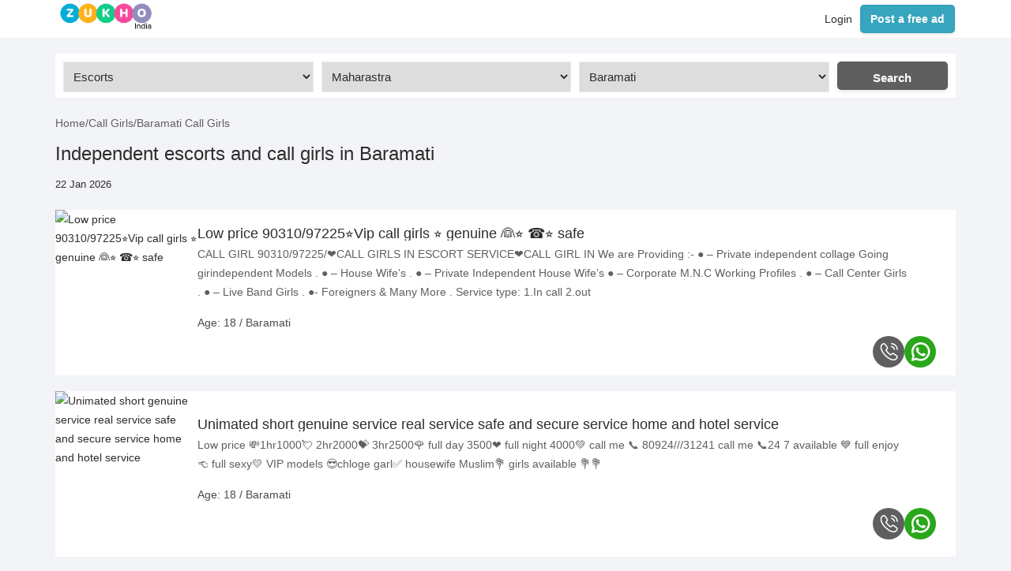

--- FILE ---
content_type: text/html; charset=utf-8
request_url: https://in.zukho.com/escorts/baramati
body_size: 31789
content:
<!DOCTYPE html>
<html lang="en-in">

<head>
    <title>Baramati Independent Escort Service and Call Girls - Zukho</title>
    <meta name="description" content="Want escorts in Baramati? Avoid fake call girl ads in Baramati, and browse Zukho with thousands of call girl ads posted in both Incall and Outcall services." />
    <meta http-equiv="X-UA-Compatible" content="IE=edge, chrome=1">
    <meta charset="utf-8">
    <meta name="content-language" content="en-in">
    <meta name="language" content="en-in">
    <meta name="viewport" content="width=device-width, initial-scale=1, maximum-scale=5, shrink-to-fit=no">
    <link rel="canonical" href="https://in.zukho.com/escorts/baramati" />

    <link rel="preload" media="screen and (min-width: 1025px)" href="/css/v2/main.css" as="style">
    <link rel="preload" media="screen and (max-width: 1024px)" href="/css/v2/responsive.css" as="style">

    <meta name="google-site-verification" content="8WgQeA7CJjye54baV4OS3GsBeXsZ6pYFNVxwP-noPSA" />

    <link rel="stylesheet" media="screen and (min-width: 1025px)" href="/css/v2/main.css" fetchpriority="high" />
    <link rel="stylesheet" media="screen and (max-width: 1024px)" href="/css/v2/responsive.css" fetchpriority="high" />

    <script src="/js/jquery-3.6.0.min.js" defer></script>
        <link rel="preload" as="image" href="/cdn-cgi/image/width=130,quality=80/https://cdn.zukho.com/in/Content/Uploads/zuk-63894131765118-2103213618.jpeg" fetchpriority="low">

            <script type="application/ld+json">
                {
                "@context": "https://schema.org/",
                "@type": "BreadcrumbList",
                "itemListElement": [{
                "@type": "ListItem",
                "position": 1,
                "name": "Zukho Escort Directory - Find local escorts in India",
                "item": "https://in.zukho.com/"
                },{
                "@type": "ListItem",
                "position": 2,
                "name": "Zukho - India's best & finest escort directory",
                "item": "https://in.zukho.com/escorts"
                },{
                "@type": "ListItem",
                "position": 3,
                "name": "Baramati Independent Escort Service and Call Girls - Zukho",
                "item": "https://in.zukho.com/escorts/baramati"
                }]
                }
            </script>

    <style>
        /* RESET CSS*/
        * {
        margin: 0;
        padding: 0;
        box-sizing: border-box;
        }

        html, body {
        height: 100%;
        font-family: sans-serif;
        line-height: 24px;
        font-size: 14px;
        color: #2F2C2C;
        margin: 0;
        background: #f3f4f8;
        font-weight: normal;
        user-select: none;
        }

        img, picture, video, canvas, svg {
        max-width: 100%;
        }

        button, input, select, textarea {
        font: inherit;
        }

        a {
        text-decoration: none;
        color: inherit;
        }

        ul, ol {
        list-style: none;
        }

        .container {
        max-width: 1170px;
        margin: 0 auto;
        padding: 0 15px;
        }

        /* HEADER CSS START */
        .zukho-logo img {
        max-height: 40px;
        }

        .publish-btn {
        line-height: 18px;
        transition: 0.2s;
        color: #fff;
        background: #37a5be;
        position: relative;
        display: inline-block;
        font-weight: 600;
        text-decoration: none;
        cursor: pointer;
        height: 36px;
        border-radius: 5px;
        text-align: center;
        padding: 8px 12px;
        border: 1px solid rgba(0,0,0,0.05);
        box-shadow: 0 2px 5px rgba(0,0,0,0.1);
        }

        .publish-btn:hover {
        background: #2a91a9;
        color: #fff;
        }

        header {
        height: 48px;
        width: 100%;
        z-index: 8;
        background: #fff;
        box-shadow: 0 1px 0 0 #f0f0f0;
        }

        header .container {
        height: 100%;
        }

        .zukho-logo {
        display: flex;
        gap: -5px;
        }

        .mobile-menu.show {
        display: block;
        z-index: 999;
        }

        .container.cmain {
        width: 100%;
        display: flex;
        align-items: center;
        margin: auto;
        padding: 0 16px;
        flex-direction: inherit;
        }

        header .logo {
        margin: 0 20px 0 0;
        }

        .logo-container {
        padding-bottom: 18px;
        padding-top: 4px;
        }

        header .links {
        display: flex;
        margin-left: auto;
        flex-direction: row-reverse;
        flex-wrap: nowrap;
        justify-content: end;
        height: 48px;
        align-items: center;
        }

        header .links a {
        white-space: nowrap;
        }

        header .links span.simple {
        font-size: 14px;
        line-height: 16px;
        font-weight: 500;
        height: 100%;
        color: var(--mb-color3);
        width: auto;
        padding: 5px 10px;
        display: flex;
        text-decoration: none;
        margin: 0;
        transition: 0.2s;
        align-items: center;
        justify-content: center;
        word-break: break-word;
        }

        header .links span.simple:hover {
        background: #e4e4e4;
        text-decoration: none;
        color: #000;
        }

        header .links a.simple.register {
        margin-right: 2px;
        }

        header .links .publish {
        margin: 0 2px 0 10px;
        height: 32px;
        font-size: 14px;
        padding: 6px 12px;
        text-align: center;
        min-width: 100px;
        font-weight: 500;
        }

        #terms-and-conditions, #privacy-policy, #contact{cursor:pointer;}
    </style>
</head>

<body>
    <header>
        <div class="container cmain">
            <a href="https://in.zukho.com" class="logo normal light">
                <div class="logo-container">
                    <div class="zukho-logo">
                        <img src="/imgs/v2/logo.png" alt="" fetchpriority="low" />
                    </div>
                </div>
            </a>
            <div class="links">
                <span class="publish-btn" id="post-ad-btn">Post a free ad</span>
                <span class="simple login" id="login-profile-btn">Login</span>
            </div>


        </div>
    </header>
    <div class="search-sec">
        <div class="container">
            <div id="header-search" class="header-search">
                <form action="#" method="GET" class="nocsrf container">

                    <div class="input-box picker v2 pattern type-advanced has-icon">
                        <select name="sPattern" id="category" class="pattern">

                                    <option value="1" selected data-href="escorts">Escorts</option>
                        </select>
                    </div>

                    <div class="input-box picker v2 pattern type-advanced has-icon">
                        <select name="inputstate" id="stateLocation" class="location-pick" onchange="LoadCity()">
                            <option value="0">Select State</option>
                                    <option value="9" data-href="rajasthan">Rajasthan</option>
                                    <option value="11" data-href="assam">Assam</option>
                                    <option value="69" data-href="bihar">Bihar</option>
                                    <option value="110" data-href="gujrat">Gujrat</option>
                                    <option value="144" data-href="haryana">Haryana</option>
                                    <option value="179" data-href="karnatka">Karnatka</option>
                                    <option value="166" data-href="himachal-pradesh">Himachal Pradesh</option>
                                    <option value="209" data-href="kerala">Kerala</option>
                                    <option value="224" selected data-href="maharastra">Maharastra</option>
                                    <option value="250" data-href="manipur">Manipur</option>
                                    <option value="267" data-href="meghalaya">Meghalaya</option>
                                    <option value="280" data-href="mizoram">Mizoram</option>
                                    <option value="349" data-href="odisha">Odisha</option>
                                    <option value="410" data-href="panjab">Panjab</option>
                                    <option value="488" data-href="tamilnadu">Tamilnadu</option>
                                    <option value="531" data-href="uttar-pradesh">Uttar Pradesh</option>
                                    <option value="337" data-href="nagaland">Nagaland</option>
                                    <option value="4" data-href="delhi">Delhi</option>
                                    <option value="5" data-href="bengaluru">Bengaluru</option>
                                    <option value="482" data-href="sikkim">Sikkim</option>
                                    <option value="616" data-href="west-bengal">West Bengal</option>
                                    <option value="636" data-href="andhra-pradesh">Andhra Pradesh</option>
                                    <option value="520" data-href="telangana">Telangana</option>
                                    <option value="7" data-href="goa">Goa</option>
                                    <option value="878" data-href="chhattisgarh">Chhattisgarh</option>
                                    <option value="879" data-href="jharkhand">Jharkhand</option>
                                    <option value="880" data-href="madhya-pradesh">Madhya Pradesh</option>
                                    <option value="881" data-href="uttarakhand">Uttarakhand</option>
                                    <option value="882" data-href="arunachal-pradesh">Arunachal Pradesh</option>
                                    <option value="883" data-href="jammu-and-kashmir">Jammu and Kashmir</option>
                                    <option value="884" data-href="lakshadweep">Lakshadweep</option>
                                    <option value="885" data-href="puducherry">Puducherry</option>
                                    <option value="886" data-href="tripura">Tripura</option>
                                    <option value="887" data-href="union-territory">Union Territory</option>
                                    <option value="2" data-href="jaipur">Jaipur</option>
                                    <option value="3" data-href="mumbai">Mumbai</option>
                                    <option value="6" data-href="kolkata">Kolkata</option>
                                    <option value="701" data-href="pondicherry">Pondicherry</option>
                        </select>
                    </div>

                    <div class="input-box picker v2 pattern type-advanced has-icon">
                        <select name="cityLocation" id="cityLocation" class="location-pick">
                            <optgroup label="Select City">
                                        <option value="baramati" selected data-info="main">Baramati</option>
                                        <option value="raigad" data-info="main">Raigad</option>
                                        <option value="jejuri" data-info="main">Jejuri</option>
                                        <option value="bhor" data-info="main">Bhor</option>
                                        <option value="saswad" data-info="main">Saswad</option>
                                        <option value="talegaon-dabhade" data-info="main">Talegaon dabhade</option>
                                        <option value="panchgani" data-info="main">Panchgani</option>
                                        <option value="mahabaleshwar" data-info="main">Mahabaleshwar</option>
                                        <option value="kamshet" data-info="main">Kamshet</option>
                                        <option value="nashik" data-info="main">Nashik</option>
                                        <option value="nagpur" data-info="main">Nagpur</option>
                                        <option value="pune" data-info="main">Pune</option>
                                        <option value="borivali" data-info="main">Borivali</option>
                                        <option value="mumbai" data-info="main">Mumbai</option>
                                        <option value="akola" data-info="main">Akola</option>
                                        <option value="alibag" data-info="main">Alibag</option>
                                        <option value="amravati" data-info="main">Amravati</option>
                                        <option value="beed-city" data-info="main">Beed-city</option>
                                        <option value="bhiwandi" data-info="main">Bhiwandi</option>
                                        <option value="chandrapur" data-info="main">Chandrapur</option>
                                        <option value="chiplun" data-info="main">Chiplun</option>
                                        <option value="jalna" data-info="main">Jalna</option>
                                        <option value="dombivli" data-info="main">Dombivli</option>
                                        <option value="khandala" data-info="main">Khandala</option>
                                        <option value="kolhapur" data-info="main">Kolhapur</option>
                                        <option value="latur" data-info="main">Latur</option>
                                        <option value="lavasa" data-info="main">Lavasa</option>
                                        <option value="lonavala" data-info="main">Lonavala</option>
                                        <option value="malegaon" data-info="main">Malegaon</option>
                                        <option value="matheran" data-info="main">Matheran</option>
                                        <option value="kalyan" data-info="main">Kalyan</option>
                                        <option value="nanded" data-info="main">Nanded</option>
                                        <option value="navi-mumbai" data-info="main">Navi Mumbai</option>
                                        <option value="pandharpur" data-info="main">Pandharpur</option>
                                        <option value="panvel" data-info="main">Panvel</option>
                                        <option value="sangli" data-info="main">Sangli</option>
                                        <option value="satara" data-info="main">Satara</option>
                                        <option value="vajreshwari" data-info="main">Vajreshwari</option>
                                        <option value="washim" data-info="main">Washim</option>
                                        <option value="andheri" data-info="main">Andheri </option>
                                        <option value="antop-hill" data-info="main">Antop Hill </option>
                                        <option value="bandra" data-info="main">Bandra </option>
                                        <option value="belapur" data-info="main">Belapur </option>
                                        <option value="breach-candy" data-info="main">Breach Candy </option>
                                        <option value="carter-road" data-info="main">Carter Road </option>
                                        <option value="chembur" data-info="main">Chembur </option>
                                        <option value="church-gate" data-info="main">Church Gate </option>
                                        <option value="colaba" data-info="main">Colaba </option>
                                        <option value="cuffe-parade" data-info="main">Cuffe Parade </option>
                                        <option value="ghatkopar" data-info="main">Ghatkopar </option>
                                        <option value="goregaon" data-info="main">Goregaon </option>
                                        <option value="grant-road" data-info="main">Grant Road </option>
                                        <option value="jogeshwari" data-info="main">Jogeshwari </option>
                                        <option value="juhu" data-info="main">Juhu </option>
                                        <option value="kandivali" data-info="main">Kandivali </option>
                                        <option value="kemps-corner" data-info="main">Kemps Corner </option>
                                        <option value="khar" data-info="main">Khar </option>
                                        <option value="kopar-khairane" data-info="main">Kopar Khairane </option>
                                        <option value="kurla" data-info="main">Kurla </option>
                                        <option value="lokhandwala" data-info="main">Lokhandwala </option>
                                        <option value="mahalaxmi" data-info="main">Mahalaxmi </option>
                                        <option value="mahim" data-info="main">Mahim </option>
                                        <option value="malabar-hill" data-info="main">Malabar Hill </option>
                                        <option value="malad" data-info="main">Malad </option>
                                        <option value="marine-lines" data-info="main">Marine Lines </option>
                                        <option value="mira-road" data-info="main">Mira Road </option>
                                        <option value="mulund" data-info="main">Mulund </option>
                                        <option value="mumbai-central" data-info="main">Mumbai Central </option>
                                        <option value="nariman-point" data-info="main">Nariman Point </option>
                                        <option value="nerul" data-info="main">Nerul </option>
                                        <option value="oshiwara" data-info="main">Oshiwara </option>
                                        <option value="pali-hill" data-info="main">Pali Hill </option>
                                        <option value="peddar-road" data-info="main">Peddar Road </option>
                                        <option value="powai" data-info="main">Powai </option>
                                        <option value="sant-nagar" data-info="main">Sant Nagar </option>
                                        <option value="santacruz" data-info="main">Santacruz </option>
                                        <option value="sion" data-info="main">Sion </option>
                                        <option value="vasai" data-info="main">Vasai </option>
                                        <option value="vashi" data-info="main">Vashi </option>
                                        <option value="versova" data-info="main">Versova </option>
                                        <option value="vile-parle" data-info="main">Vile Parle </option>
                                        <option value="wadala" data-info="main">Wadala </option>
                                        <option value="dhule" data-info="main">Dhule</option>
                                        <option value="hinjewadi" data-info="main">Hinjewadi</option>
                                        <option value="solapur" data-info="main">Solapur</option>
                                        <option value="thane" data-info="main">Thane</option>
                                        <option value="jalgaon" data-info="main">Jalgaon</option>
                                        <option value="ahmednagar" data-info="main">Ahmednagar</option>
                                        <option value="parbhani" data-info="main">Parbhani</option>
                                        <option value="ichalkaranji" data-info="main">Ichalkaranji</option>
                                        <option value="bhusawal" data-info="main">Bhusawal</option>
                                        <option value="karad" data-info="main">Karad</option>
                            </optgroup>
                            <optgroup label="Other Cities">
                                    <option value="rajasthan" data-id="1" data-info="other">Rajasthan</option>
                                    <option value="assam" data-id="1" data-info="other">Assam</option>
                                    <option value="bihar" data-id="1" data-info="other">Bihar</option>
                                    <option value="gujrat" data-id="1" data-info="other">Gujrat</option>
                                    <option value="haryana" data-id="1" data-info="other">Haryana</option>
                                    <option value="karnatka" data-id="1" data-info="other">Karnatka</option>
                                    <option value="himachal-pradesh" data-id="1" data-info="other">Himachal Pradesh</option>
                                    <option value="kerala" data-id="1" data-info="other">Kerala</option>
                                    <option value="maharastra" data-id="1" data-info="other">Maharastra</option>
                                    <option value="manipur" data-id="1" data-info="other">Manipur</option>
                                    <option value="meghalaya" data-id="1" data-info="other">Meghalaya</option>
                                    <option value="mizoram" data-id="1" data-info="other">Mizoram</option>
                                    <option value="odisha" data-id="1" data-info="other">Odisha</option>
                                    <option value="panjab" data-id="1" data-info="other">Panjab</option>
                                    <option value="tamilnadu" data-id="1" data-info="other">Tamilnadu</option>
                                    <option value="uttar-pradesh" data-id="1" data-info="other">Uttar Pradesh</option>
                                    <option value="nagaland" data-id="1" data-info="other">Nagaland</option>
                                    <option value="delhi" data-id="1" data-info="other">Delhi</option>
                                    <option value="bengaluru" data-id="1" data-info="other">Bengaluru</option>
                                    <option value="sikkim" data-id="1" data-info="other">Sikkim</option>
                                    <option value="west-bengal" data-id="1" data-info="other">West Bengal</option>
                                    <option value="andhra-pradesh" data-id="1" data-info="other">Andhra Pradesh</option>
                                    <option value="telangana" data-id="1" data-info="other">Telangana</option>
                                    <option value="goa" data-id="1" data-info="other">Goa</option>
                                    <option value="chhattisgarh" data-id="1" data-info="other">Chhattisgarh</option>
                                    <option value="jharkhand" data-id="1" data-info="other">Jharkhand</option>
                                    <option value="madhya-pradesh" data-id="1" data-info="other">Madhya Pradesh</option>
                                    <option value="uttarakhand" data-id="1" data-info="other">Uttarakhand</option>
                                    <option value="arunachal-pradesh" data-id="1" data-info="other">Arunachal Pradesh</option>
                                    <option value="jammu-and-kashmir" data-id="1" data-info="other">Jammu and Kashmir</option>
                                    <option value="lakshadweep" data-id="1" data-info="other">Lakshadweep</option>
                                    <option value="puducherry" data-id="1" data-info="other">Puducherry</option>
                                    <option value="tripura" data-id="1" data-info="other">Tripura</option>
                                    <option value="union-territory" data-id="1" data-info="other">Union Territory</option>
                                    <option value="bawana" data-id="4" data-info="other">Bawana</option>
                                    <option value="mormugao" data-id="7" data-info="other">Mormugao</option>
                                    <option value="ponda" data-id="7" data-info="other">Ponda</option>
                                    <option value="panaji" data-id="7" data-info="other">Panaji</option>
                                    <option value="margao" data-id="7" data-info="other">Margao</option>
                                    <option value="vasco-da-gama" data-id="7" data-info="other">Vasco da gama</option>
                                    <option value="mapusa" data-id="7" data-info="other">Mapusa</option>
                                    <option value="baga" data-id="7" data-info="other">Baga</option>
                                    <option value="calangute" data-id="7" data-info="other">Calangute</option>
                                    <option value="anjuna" data-id="7" data-info="other">Anjuna</option>
                                    <option value="canacona" data-id="7" data-info="other">Canacona</option>
                                    <option value="bardez" data-id="7" data-info="other">Bardez</option>
                                    <option value="colva" data-id="7" data-info="other">Colva</option>
                                    <option value="arambol" data-id="7" data-info="other">Arambol</option>
                                    <option value="sanguem" data-id="7" data-info="other">Sanguem</option>
                                    <option value="bicholim" data-id="7" data-info="other">Bicholim</option>
                                    <option value="sattari" data-id="7" data-info="other">Sattari</option>
                                    <option value="porvorim" data-id="7" data-info="other">Porvorim</option>
                                    <option value="valpoi" data-id="7" data-info="other">Valpoi</option>
                                    <option value="pernem" data-id="7" data-info="other">Pernem</option>
                                    <option value="cuncolim" data-id="7" data-info="other">Cuncolim</option>
                                    <option value="dholpur" data-id="9" data-info="other">Dholpur</option>
                                    <option value="jaipur" data-id="9" data-info="other">Jaipur</option>
                                    <option value="ajmer" data-id="9" data-info="other">Ajmer</option>
                                    <option value="alwar" data-id="9" data-info="other">Alwar</option>
                                    <option value="amer" data-id="9" data-info="other">Amer</option>
                                    <option value="banaswara" data-id="9" data-info="other">Banaswara</option>
                                    <option value="barmer" data-id="9" data-info="other">Barmer</option>
                                    <option value="bharatpur" data-id="9" data-info="other">Bharatpur</option>
                                    <option value="bhilwara" data-id="9" data-info="other">Bhilwara</option>
                                    <option value="bhiwadi" data-id="9" data-info="other">Bhiwadi</option>
                                    <option value="bikaner" data-id="9" data-info="other">Bikaner</option>
                                    <option value="bhadra" data-id="9" data-info="other">Bhadra</option>
                                    <option value="bundi" data-id="9" data-info="other">Bundi</option>
                                    <option value="chittaurgarh" data-id="9" data-info="other">Chittaurgarh</option>
                                    <option value="kishangarh" data-id="9" data-info="other">Kishangarh</option>
                                    <option value="didwana" data-id="9" data-info="other">Didwana</option>
                                    <option value="nohar" data-id="9" data-info="other">Nohar</option>
                                    <option value="pratapgarh" data-id="9" data-info="other">Pratapgarh</option>
                                    <option value="churu" data-id="9" data-info="other">Churu</option>
                                    <option value="dungarpur" data-id="9" data-info="other">Dungarpur</option>
                                    <option value="jaisalmer" data-id="9" data-info="other">Jaisalmer</option>
                                    <option value="jhalawar" data-id="9" data-info="other">Jhalawar</option>
                                    <option value="jodhpur" data-id="9" data-info="other">Jodhpur</option>
                                    <option value="kota" data-id="9" data-info="other">Kota</option>
                                    <option value="kumbhalgarh" data-id="9" data-info="other">Kumbhalgarh</option>
                                    <option value="mount-abu" data-id="9" data-info="other">Mount Abu</option>
                                    <option value="ganganagar" data-id="9" data-info="other">Ganganagar</option>
                                    <option value="hanumangarh" data-id="9" data-info="other">Hanumangarh</option>
                                    <option value="gangapur" data-id="9" data-info="other">Gangapur</option>
                                    <option value="jalore" data-id="9" data-info="other">Jalore</option>
                                    <option value="sojat" data-id="9" data-info="other">Sojat</option>
                                    <option value="nathdwara" data-id="9" data-info="other">Nathdwara</option>
                                    <option value="niwai" data-id="9" data-info="other">Niwai</option>
                                    <option value="nagaur" data-id="9" data-info="other">Nagaur</option>
                                    <option value="neemrana" data-id="9" data-info="other">Neemrana</option>
                                    <option value="pali" data-id="9" data-info="other">Pali</option>
                                    <option value="pushkar" data-id="9" data-info="other">Pushkar</option>
                                    <option value="ranakpur" data-id="9" data-info="other">Ranakpur</option>
                                    <option value="sawai-madhopur" data-id="9" data-info="other">Sawai Madhopur</option>
                                    <option value="shekhawati" data-id="9" data-info="other">Shekhawati</option>
                                    <option value="sikar" data-id="9" data-info="other">Sikar</option>
                                    <option value="udaipur" data-id="9" data-info="other">Udaipur</option>
                                    <option value="tonk" data-id="9" data-info="other">Tonk</option>
                                    <option value="baran" data-id="9" data-info="other">Baran</option>
                                    <option value="dausa" data-id="9" data-info="other">Dausa</option>
                                    <option value="laxmangarh" data-id="9" data-info="other">Laxmangarh</option>
                                    <option value="merta" data-id="9" data-info="other">Merta</option>
                                    <option value="ladnun" data-id="9" data-info="other">Ladnun</option>
                                    <option value="rawatbhata" data-id="9" data-info="other">Rawatbhata</option>
                                    <option value="dispur" data-id="11" data-info="other">Dispur</option>
                                    <option value="rangia" data-id="11" data-info="other">Rangia</option>
                                    <option value="baksa" data-id="11" data-info="other">Baksa</option>
                                    <option value="barpeta" data-id="11" data-info="other">Barpeta</option>
                                    <option value="biswanath" data-id="11" data-info="other">Biswanath</option>
                                    <option value="bongaigaon" data-id="11" data-info="other">Bongaigaon</option>
                                    <option value="cachar" data-id="11" data-info="other">Cachar</option>
                                    <option value="charaideo" data-id="11" data-info="other">Charaideo</option>
                                    <option value="chirang" data-id="11" data-info="other">Chirang</option>
                                    <option value="darrang" data-id="11" data-info="other">Darrang</option>
                                    <option value="dhemaji" data-id="11" data-info="other">Dhemaji</option>
                                    <option value="dhubri" data-id="11" data-info="other">Dhubri</option>
                                    <option value="dibrugarh" data-id="11" data-info="other">Dibrugarh</option>
                                    <option value="dima-hasao-north-cachar-hills" data-id="11" data-info="other">Dima Hasao (North Cachar Hills)</option>
                                    <option value="goalpara" data-id="11" data-info="other">Goalpara</option>
                                    <option value="golaghat" data-id="11" data-info="other">Golaghat</option>
                                    <option value="hailakandi" data-id="11" data-info="other">Hailakandi</option>
                                    <option value="hojai" data-id="11" data-info="other">Hojai</option>
                                    <option value="jorhat" data-id="11" data-info="other">Jorhat</option>
                                    <option value="kamrup" data-id="11" data-info="other">Kamrup</option>
                                    <option value="kamrup-metropolitan" data-id="11" data-info="other">Kamrup Metropolitan</option>
                                    <option value="karbi-anglong" data-id="11" data-info="other">Karbi Anglong</option>
                                    <option value="karimganj" data-id="11" data-info="other">Karimganj</option>
                                    <option value="kokrajhar" data-id="11" data-info="other">Kokrajhar</option>
                                    <option value="lakhimpur" data-id="11" data-info="other">Lakhimpur</option>
                                    <option value="majuli" data-id="11" data-info="other">Majuli</option>
                                    <option value="morigaon" data-id="11" data-info="other">Morigaon</option>
                                    <option value="nagaon" data-id="11" data-info="other">Nagaon</option>
                                    <option value="nalbari" data-id="11" data-info="other">Nalbari</option>
                                    <option value="sivasagar" data-id="11" data-info="other">Sivasagar</option>
                                    <option value="sonitpur" data-id="11" data-info="other">Sonitpur</option>
                                    <option value="south-salamara-mankachar" data-id="11" data-info="other">South Salamara-Mankachar</option>
                                    <option value="tinsukia" data-id="11" data-info="other">Tinsukia</option>
                                    <option value="udalguri" data-id="11" data-info="other">Udalguri</option>
                                    <option value="west-karbi-anglong" data-id="11" data-info="other">West Karbi Anglong</option>
                                    <option value="guwahati" data-id="11" data-info="other">Guwahati</option>
                                    <option value="bihar-sharif" data-id="69" data-info="other">Bihar sharif</option>
                                    <option value="rajgir" data-id="69" data-info="other">Rajgir</option>
                                    <option value="sasaram" data-id="69" data-info="other">Sasaram</option>
                                    <option value="arrah" data-id="69" data-info="other">Arrah</option>
                                    <option value="chhapra" data-id="69" data-info="other">Chhapra</option>
                                    <option value="hajipur" data-id="69" data-info="other">Hajipur</option>
                                    <option value="bettiah" data-id="69" data-info="other">Bettiah</option>
                                    <option value="bagaha" data-id="69" data-info="other">Bagaha</option>
                                    <option value="hilsa" data-id="69" data-info="other">Hilsa</option>
                                    <option value="bhabua" data-id="69" data-info="other">Bhabua</option>
                                    <option value="bakhtiyarpur" data-id="69" data-info="other">Bakhtiyarpur</option>
                                    <option value="khagaul" data-id="69" data-info="other">Khagaul</option>
                                    <option value="patna" data-id="69" data-info="other">Patna</option>
                                    <option value="purbi-champaran" data-id="69" data-info="other">Purbi Champaran</option>
                                    <option value="muzaffarpur" data-id="69" data-info="other">Muzaffarpur</option>
                                    <option value="madhubani" data-id="69" data-info="other">Madhubani</option>
                                    <option value="gaya" data-id="69" data-info="other">Gaya</option>
                                    <option value="samastipur" data-id="69" data-info="other">Samastipur</option>
                                    <option value="saran" data-id="69" data-info="other">Saran</option>
                                    <option value="darbhanga" data-id="69" data-info="other">Darbhanga</option>
                                    <option value="pashchim-champaran" data-id="69" data-info="other">Pashchim Champaran</option>
                                    <option value="vaishali" data-id="69" data-info="other">Vaishali</option>
                                    <option value="sitamarhi" data-id="69" data-info="other">Sitamarhi</option>
                                    <option value="siwan" data-id="69" data-info="other">Siwan</option>
                                    <option value="purnia" data-id="69" data-info="other">Purnia</option>
                                    <option value="katihar" data-id="69" data-info="other">Katihar</option>
                                    <option value="bhagalpur" data-id="69" data-info="other">Bhagalpur</option>
                                    <option value="begusarai" data-id="69" data-info="other">Begusarai</option>
                                    <option value="rohtas" data-id="69" data-info="other">Rohtas</option>
                                    <option value="nalanda" data-id="69" data-info="other">Nalanda</option>
                                    <option value="araria" data-id="69" data-info="other">Araria</option>
                                    <option value="bhojpur" data-id="69" data-info="other">Bhojpur</option>
                                    <option value="gopalganj" data-id="69" data-info="other">Gopalganj</option>
                                    <option value="aurangabad" data-id="69" data-info="other">Aurangabad</option>
                                    <option value="supaul" data-id="69" data-info="other">Supaul</option>
                                    <option value="nawada" data-id="69" data-info="other">Nawada</option>
                                    <option value="banka" data-id="69" data-info="other">Banka</option>
                                    <option value="madhepura" data-id="69" data-info="other">Madhepura</option>
                                    <option value="saharsa" data-id="69" data-info="other">Saharsa</option>
                                    <option value="jamui" data-id="69" data-info="other">Jamui</option>
                                    <option value="buxar" data-id="69" data-info="other">Buxar</option>
                                    <option value="kishanganj" data-id="69" data-info="other">Kishanganj</option>
                                    <option value="khagaria" data-id="69" data-info="other">Khagaria</option>
                                    <option value="kaimur" data-id="69" data-info="other">Kaimur</option>
                                    <option value="munger" data-id="69" data-info="other">Munger</option>
                                    <option value="jehanabad" data-id="69" data-info="other">Jehanabad</option>
                                    <option value="lakhisarai" data-id="69" data-info="other">Lakhisarai</option>
                                    <option value="arwal" data-id="69" data-info="other">Arwal</option>
                                    <option value="sheohar" data-id="69" data-info="other">Sheohar</option>
                                    <option value="sheikhpura" data-id="69" data-info="other">Sheikhpura</option>
                                    <option value="ahmedabad" data-id="110" data-info="other">Ahmedabad</option>
                                    <option value="amreli" data-id="110" data-info="other">Amreli</option>
                                    <option value="anand" data-id="110" data-info="other">Anand</option>
                                    <option value="aravalli" data-id="110" data-info="other">Aravalli</option>
                                    <option value="banaskantha" data-id="110" data-info="other">Banaskantha</option>
                                    <option value="bharuch" data-id="110" data-info="other">Bharuch</option>
                                    <option value="bhavnagar" data-id="110" data-info="other">Bhavnagar</option>
                                    <option value="botad" data-id="110" data-info="other">Botad</option>
                                    <option value="chhota-udaipur" data-id="110" data-info="other">Chhota Udaipur</option>
                                    <option value="dahod" data-id="110" data-info="other">Dahod</option>
                                    <option value="dang" data-id="110" data-info="other">Dang</option>
                                    <option value="devbhoomi-dwarka" data-id="110" data-info="other">Devbhoomi Dwarka</option>
                                    <option value="gandhinagar" data-id="110" data-info="other">Gandhinagar</option>
                                    <option value="gir-somnath" data-id="110" data-info="other">Gir Somnath</option>
                                    <option value="jamnagar" data-id="110" data-info="other">Jamnagar</option>
                                    <option value="junagadh" data-id="110" data-info="other">Junagadh</option>
                                    <option value="kachchh" data-id="110" data-info="other">Kachchh</option>
                                    <option value="kheda" data-id="110" data-info="other">Kheda</option>
                                    <option value="mahisagar" data-id="110" data-info="other">Mahisagar</option>
                                    <option value="mehsana" data-id="110" data-info="other">Mehsana</option>
                                    <option value="morbi" data-id="110" data-info="other">Morbi</option>
                                    <option value="narmada" data-id="110" data-info="other">Narmada</option>
                                    <option value="navsari" data-id="110" data-info="other">Navsari</option>
                                    <option value="panch-mahals" data-id="110" data-info="other">Panch Mahals</option>
                                    <option value="patan" data-id="110" data-info="other">Patan</option>
                                    <option value="porbandar" data-id="110" data-info="other">Porbandar</option>
                                    <option value="rajkot" data-id="110" data-info="other">Rajkot</option>
                                    <option value="sabarkantha" data-id="110" data-info="other">Sabarkantha</option>
                                    <option value="surat" data-id="110" data-info="other">Surat</option>
                                    <option value="surendranagar" data-id="110" data-info="other">Surendranagar</option>
                                    <option value="tapi" data-id="110" data-info="other">Tapi</option>
                                    <option value="vadodara" data-id="110" data-info="other">Vadodara</option>
                                    <option value="valsad" data-id="110" data-info="other">Valsad</option>
                                    <option value="port-blair" data-id="110" data-info="other">Port blair</option>
                                    <option value="bhuj" data-id="110" data-info="other">Bhuj</option>
                                    <option value="palanpur" data-id="110" data-info="other">Palanpur</option>
                                    <option value="vapi" data-id="110" data-info="other">Vapi</option>
                                    <option value="nadiad" data-id="110" data-info="other">Nadiad</option>
                                    <option value="bahadurgar" data-id="144" data-info="other">Bahadurgar</option>
                                    <option value="hansi-" data-id="144" data-info="other">Hansi </option>
                                    <option value="narnaul" data-id="144" data-info="other">Narnaul</option>
                                    <option value="sohna" data-id="144" data-info="other">Sohna</option>
                                    <option value="ambala" data-id="144" data-info="other">Ambala</option>
                                    <option value="bhiwani" data-id="144" data-info="other">Bhiwani</option>
                                    <option value="faridabad" data-id="144" data-info="other">Faridabad</option>
                                    <option value="fatehabad" data-id="144" data-info="other">Fatehabad</option>
                                    <option value="gurgaon" data-id="144" data-info="other">Gurgaon</option>
                                    <option value="hisar" data-id="144" data-info="other">Hisar</option>
                                    <option value="jhajjar" data-id="144" data-info="other">Jhajjar</option>
                                    <option value="jind" data-id="144" data-info="other">Jind</option>
                                    <option value="kaithal" data-id="144" data-info="other">Kaithal</option>
                                    <option value="karnal" data-id="144" data-info="other">Karnal</option>
                                    <option value="kurukshetra" data-id="144" data-info="other">Kurukshetra</option>
                                    <option value="mahendragarh" data-id="144" data-info="other">Mahendragarh</option>
                                    <option value="mewat" data-id="144" data-info="other">Mewat</option>
                                    <option value="palwal" data-id="144" data-info="other">Palwal</option>
                                    <option value="panchkula" data-id="144" data-info="other">Panchkula</option>
                                    <option value="panipat" data-id="144" data-info="other">Panipat</option>
                                    <option value="rewari" data-id="144" data-info="other">Rewari</option>
                                    <option value="rohtak" data-id="144" data-info="other">Rohtak</option>
                                    <option value="sirsa" data-id="144" data-info="other">Sirsa</option>
                                    <option value="sonipat" data-id="144" data-info="other">Sonipat</option>
                                    <option value="yamunanagar" data-id="144" data-info="other">Yamunanagar</option>
                                    <option value="bilaspur" data-id="166" data-info="other">Bilaspur </option>
                                    <option value="chamba" data-id="166" data-info="other">Chamba </option>
                                    <option value="hamirpur" data-id="166" data-info="other">Hamirpur </option>
                                    <option value="kangra" data-id="166" data-info="other">Kangra </option>
                                    <option value="kinnaur" data-id="166" data-info="other">Kinnaur </option>
                                    <option value="kullu" data-id="166" data-info="other">Kullu </option>
                                    <option value="lahaul-and-spiti" data-id="166" data-info="other">Lahaul and Spiti </option>
                                    <option value="mandi" data-id="166" data-info="other">Mandi </option>
                                    <option value="shimla" data-id="166" data-info="other">Shimla </option>
                                    <option value="sirmaur" data-id="166" data-info="other">Sirmaur </option>
                                    <option value="solan" data-id="166" data-info="other">Solan </option>
                                    <option value="una" data-id="166" data-info="other">Una</option>
                                    <option value="manali" data-id="166" data-info="other">Manali</option>
                                    <option value="dalhousie" data-id="166" data-info="other">Dalhousie</option>
                                    <option value="palampur" data-id="166" data-info="other">Palampur</option>
                                    <option value="sundernagar" data-id="166" data-info="other">Sundernagar</option>
                                    <option value="belgaum" data-id="179" data-info="other">Belgaum</option>
                                    <option value="mysore" data-id="179" data-info="other">Mysore</option>
                                    <option value="tumkur" data-id="179" data-info="other">Tumkur</option>
                                    <option value="gulbarga" data-id="179" data-info="other">Gulbarga</option>
                                    <option value="bellary" data-id="179" data-info="other">Bellary</option>
                                    <option value="bijapur" data-id="179" data-info="other">Bijapur</option>
                                    <option value="dakshina-kannada" data-id="179" data-info="other">Dakshina Kannada</option>
                                    <option value="davanagere" data-id="179" data-info="other">Davanagere</option>
                                    <option value="raichur" data-id="179" data-info="other">Raichur</option>
                                    <option value="bagalkot" data-id="179" data-info="other">Bagalkot</option>
                                    <option value="dharwad" data-id="179" data-info="other">Dharwad</option>
                                    <option value="mandya" data-id="179" data-info="other">Mandya</option>
                                    <option value="hassan" data-id="179" data-info="other">Hassan</option>
                                    <option value="shimoga" data-id="179" data-info="other">Shimoga</option>
                                    <option value="bidar" data-id="179" data-info="other">Bidar</option>
                                    <option value="chitradurga" data-id="179" data-info="other">Chitradurga</option>
                                    <option value="haveri" data-id="179" data-info="other">Haveri</option>
                                    <option value="kolar" data-id="179" data-info="other">Kolar</option>
                                    <option value="uttara-kannada" data-id="179" data-info="other">Uttara Kannada</option>
                                    <option value="koppal" data-id="179" data-info="other">Koppal</option>
                                    <option value="chikkaballapura" data-id="179" data-info="other">Chikkaballapura</option>
                                    <option value="udupi" data-id="179" data-info="other">Udupi</option>
                                    <option value="yadgir" data-id="179" data-info="other">Yadgir</option>
                                    <option value="chikmagalur" data-id="179" data-info="other">Chikmagalur</option>
                                    <option value="ramanagara" data-id="179" data-info="other">Ramanagara</option>
                                    <option value="gadag" data-id="179" data-info="other">Gadag</option>
                                    <option value="chamarajanagar" data-id="179" data-info="other">Chamarajanagar</option>
                                    <option value="bangalore-rural" data-id="179" data-info="other">Bangalore Rural</option>
                                    <option value="kodagu" data-id="179" data-info="other">Kodagu</option>
                                    <option value="mangalore" data-id="179" data-info="other">Mangalore</option>
                                    <option value="hubli" data-id="179" data-info="other">Hubli</option>
                                    <option value="davangere" data-id="179" data-info="other">Davangere</option>
                                    <option value="hospet" data-id="179" data-info="other">Hospet</option>
                                    <option value="badami" data-id="179" data-info="other">Badami</option>
                                    <option value="bhadravathi" data-id="179" data-info="other">Bhadravathi</option>
                                    <option value="ranebennur" data-id="179" data-info="other">Ranebennur</option>
                                    <option value="karwar" data-id="179" data-info="other">Karwar</option>
                                    <option value="hampi" data-id="179" data-info="other">Hampi</option>
                                    <option value="madikeri" data-id="179" data-info="other">Madikeri</option>
                                    <option value="vijayapura" data-id="179" data-info="other">Vijayapura</option>
                                    <option value="alappuzha" data-id="209" data-info="other">Alappuzha</option>
                                    <option value="ernakulam" data-id="209" data-info="other">Ernakulam</option>
                                    <option value="idukki" data-id="209" data-info="other">Idukki</option>
                                    <option value="kannur" data-id="209" data-info="other">Kannur</option>
                                    <option value="kasaragod" data-id="209" data-info="other">Kasaragod</option>
                                    <option value="kollam" data-id="209" data-info="other">Kollam</option>
                                    <option value="kottayam" data-id="209" data-info="other">Kottayam</option>
                                    <option value="kozhikode" data-id="209" data-info="other">Kozhikode</option>
                                    <option value="malappuram" data-id="209" data-info="other">Malappuram</option>
                                    <option value="palakkad" data-id="209" data-info="other">Palakkad</option>
                                    <option value="pathanamthitta" data-id="209" data-info="other">Pathanamthitta</option>
                                    <option value="thiruvananthapuram" data-id="209" data-info="other">Thiruvananthapuram</option>
                                    <option value="thrissur" data-id="209" data-info="other">Thrissur</option>
                                    <option value="wayanad" data-id="209" data-info="other">Wayanad</option>
                                    <option value="varkala" data-id="209" data-info="other">Varkala</option>
                                    <option value="munnar" data-id="209" data-info="other">Munnar</option>
                                    <option value="punalur" data-id="209" data-info="other">Punalur</option>
                                    <option value="taliparamba" data-id="209" data-info="other">Taliparamba</option>
                                    <option value="kochi" data-id="209" data-info="other">Kochi</option>
                                    <option value="baramati" data-id="224" data-info="other">Baramati</option>
                                    <option value="raigad" data-id="224" data-info="other">Raigad</option>
                                    <option value="jejuri" data-id="224" data-info="other">Jejuri</option>
                                    <option value="bhor" data-id="224" data-info="other">Bhor</option>
                                    <option value="saswad" data-id="224" data-info="other">Saswad</option>
                                    <option value="talegaon-dabhade" data-id="224" data-info="other">Talegaon dabhade</option>
                                    <option value="panchgani" data-id="224" data-info="other">Panchgani</option>
                                    <option value="mahabaleshwar" data-id="224" data-info="other">Mahabaleshwar</option>
                                    <option value="kamshet" data-id="224" data-info="other">Kamshet</option>
                                    <option value="nashik" data-id="224" data-info="other">Nashik</option>
                                    <option value="nagpur" data-id="224" data-info="other">Nagpur</option>
                                    <option value="pune" data-id="224" data-info="other">Pune</option>
                                    <option value="borivali" data-id="224" data-info="other">Borivali</option>
                                    <option value="mumbai" data-id="224" data-info="other">Mumbai</option>
                                    <option value="akola" data-id="224" data-info="other">Akola</option>
                                    <option value="alibag" data-id="224" data-info="other">Alibag</option>
                                    <option value="amravati" data-id="224" data-info="other">Amravati</option>
                                    <option value="beed-city" data-id="224" data-info="other">Beed-city</option>
                                    <option value="bhiwandi" data-id="224" data-info="other">Bhiwandi</option>
                                    <option value="chandrapur" data-id="224" data-info="other">Chandrapur</option>
                                    <option value="chiplun" data-id="224" data-info="other">Chiplun</option>
                                    <option value="jalna" data-id="224" data-info="other">Jalna</option>
                                    <option value="dombivli" data-id="224" data-info="other">Dombivli</option>
                                    <option value="khandala" data-id="224" data-info="other">Khandala</option>
                                    <option value="kolhapur" data-id="224" data-info="other">Kolhapur</option>
                                    <option value="latur" data-id="224" data-info="other">Latur</option>
                                    <option value="lavasa" data-id="224" data-info="other">Lavasa</option>
                                    <option value="lonavala" data-id="224" data-info="other">Lonavala</option>
                                    <option value="malegaon" data-id="224" data-info="other">Malegaon</option>
                                    <option value="matheran" data-id="224" data-info="other">Matheran</option>
                                    <option value="kalyan" data-id="224" data-info="other">Kalyan</option>
                                    <option value="nanded" data-id="224" data-info="other">Nanded</option>
                                    <option value="navi-mumbai" data-id="224" data-info="other">Navi Mumbai</option>
                                    <option value="pandharpur" data-id="224" data-info="other">Pandharpur</option>
                                    <option value="panvel" data-id="224" data-info="other">Panvel</option>
                                    <option value="sangli" data-id="224" data-info="other">Sangli</option>
                                    <option value="satara" data-id="224" data-info="other">Satara</option>
                                    <option value="vajreshwari" data-id="224" data-info="other">Vajreshwari</option>
                                    <option value="washim" data-id="224" data-info="other">Washim</option>
                                    <option value="andheri" data-id="224" data-info="other">Andheri </option>
                                    <option value="antop-hill" data-id="224" data-info="other">Antop Hill </option>
                                    <option value="bandra" data-id="224" data-info="other">Bandra </option>
                                    <option value="belapur" data-id="224" data-info="other">Belapur </option>
                                    <option value="breach-candy" data-id="224" data-info="other">Breach Candy </option>
                                    <option value="carter-road" data-id="224" data-info="other">Carter Road </option>
                                    <option value="chembur" data-id="224" data-info="other">Chembur </option>
                                    <option value="church-gate" data-id="224" data-info="other">Church Gate </option>
                                    <option value="colaba" data-id="224" data-info="other">Colaba </option>
                                    <option value="cuffe-parade" data-id="224" data-info="other">Cuffe Parade </option>
                                    <option value="ghatkopar" data-id="224" data-info="other">Ghatkopar </option>
                                    <option value="goregaon" data-id="224" data-info="other">Goregaon </option>
                                    <option value="grant-road" data-id="224" data-info="other">Grant Road </option>
                                    <option value="jogeshwari" data-id="224" data-info="other">Jogeshwari </option>
                                    <option value="juhu" data-id="224" data-info="other">Juhu </option>
                                    <option value="kandivali" data-id="224" data-info="other">Kandivali </option>
                                    <option value="kemps-corner" data-id="224" data-info="other">Kemps Corner </option>
                                    <option value="khar" data-id="224" data-info="other">Khar </option>
                                    <option value="kopar-khairane" data-id="224" data-info="other">Kopar Khairane </option>
                                    <option value="kurla" data-id="224" data-info="other">Kurla </option>
                                    <option value="lokhandwala" data-id="224" data-info="other">Lokhandwala </option>
                                    <option value="mahalaxmi" data-id="224" data-info="other">Mahalaxmi </option>
                                    <option value="mahim" data-id="224" data-info="other">Mahim </option>
                                    <option value="malabar-hill" data-id="224" data-info="other">Malabar Hill </option>
                                    <option value="malad" data-id="224" data-info="other">Malad </option>
                                    <option value="marine-lines" data-id="224" data-info="other">Marine Lines </option>
                                    <option value="mira-road" data-id="224" data-info="other">Mira Road </option>
                                    <option value="mulund" data-id="224" data-info="other">Mulund </option>
                                    <option value="mumbai-central" data-id="224" data-info="other">Mumbai Central </option>
                                    <option value="nariman-point" data-id="224" data-info="other">Nariman Point </option>
                                    <option value="nerul" data-id="224" data-info="other">Nerul </option>
                                    <option value="oshiwara" data-id="224" data-info="other">Oshiwara </option>
                                    <option value="pali-hill" data-id="224" data-info="other">Pali Hill </option>
                                    <option value="peddar-road" data-id="224" data-info="other">Peddar Road </option>
                                    <option value="powai" data-id="224" data-info="other">Powai </option>
                                    <option value="sant-nagar" data-id="224" data-info="other">Sant Nagar </option>
                                    <option value="santacruz" data-id="224" data-info="other">Santacruz </option>
                                    <option value="sion" data-id="224" data-info="other">Sion </option>
                                    <option value="vasai" data-id="224" data-info="other">Vasai </option>
                                    <option value="vashi" data-id="224" data-info="other">Vashi </option>
                                    <option value="versova" data-id="224" data-info="other">Versova </option>
                                    <option value="vile-parle" data-id="224" data-info="other">Vile Parle </option>
                                    <option value="wadala" data-id="224" data-info="other">Wadala </option>
                                    <option value="dhule" data-id="224" data-info="other">Dhule</option>
                                    <option value="hinjewadi" data-id="224" data-info="other">Hinjewadi</option>
                                    <option value="solapur" data-id="224" data-info="other">Solapur</option>
                                    <option value="thane" data-id="224" data-info="other">Thane</option>
                                    <option value="jalgaon" data-id="224" data-info="other">Jalgaon</option>
                                    <option value="ahmednagar" data-id="224" data-info="other">Ahmednagar</option>
                                    <option value="parbhani" data-id="224" data-info="other">Parbhani</option>
                                    <option value="ichalkaranji" data-id="224" data-info="other">Ichalkaranji</option>
                                    <option value="bhusawal" data-id="224" data-info="other">Bhusawal</option>
                                    <option value="karad" data-id="224" data-info="other">Karad</option>
                                    <option value="bishnupur" data-id="250" data-info="other">Bishnupur</option>
                                    <option value="chandel" data-id="250" data-info="other">Chandel</option>
                                    <option value="churachandpur" data-id="250" data-info="other">Churachandpur</option>
                                    <option value="imphal-east" data-id="250" data-info="other">Imphal East</option>
                                    <option value="imphal-west" data-id="250" data-info="other">Imphal West</option>
                                    <option value="jiribam" data-id="250" data-info="other">Jiribam</option>
                                    <option value="kakching" data-id="250" data-info="other">Kakching</option>
                                    <option value="kamjong" data-id="250" data-info="other">Kamjong</option>
                                    <option value="kangpokpi" data-id="250" data-info="other">Kangpokpi</option>
                                    <option value="noney" data-id="250" data-info="other">Noney</option>
                                    <option value="pherzawl" data-id="250" data-info="other">Pherzawl</option>
                                    <option value="senapati" data-id="250" data-info="other">Senapati</option>
                                    <option value="tamenglong" data-id="250" data-info="other">Tamenglong</option>
                                    <option value="tengnoupal" data-id="250" data-info="other">Tengnoupal</option>
                                    <option value="thoubal" data-id="250" data-info="other">Thoubal</option>
                                    <option value="ukhrul" data-id="250" data-info="other">Ukhrul</option>
                                    <option value="east-garo-hills" data-id="267" data-info="other">East Garo Hills</option>
                                    <option value="williamnagar-east-jaintia-hills" data-id="267" data-info="other">Williamnagar East Jaintia Hills</option>
                                    <option value="khliehriat-east-khasi-hills" data-id="267" data-info="other">Khliehriat East Khasi Hills</option>
                                    <option value="shillong-north-garo-hills" data-id="267" data-info="other">Shillong North Garo Hills</option>
                                    <option value="resubelpara-ri-bhoi" data-id="267" data-info="other">Resubelpara Ri-Bhoi</option>
                                    <option value="nongpoh-south-garo-hills" data-id="267" data-info="other">Nongpoh South Garo Hills</option>
                                    <option value="baghmara-south-west-garo-hills" data-id="267" data-info="other">Baghmara South West Garo Hills</option>
                                    <option value="ampati-south-west-khasi-hills" data-id="267" data-info="other">Ampati South West Khasi Hills</option>
                                    <option value="mawkyrwat-west-garo-hills" data-id="267" data-info="other">Mawkyrwat West Garo Hills</option>
                                    <option value="tura-west-jaintia-hills" data-id="267" data-info="other">Tura West Jaintia Hills</option>
                                    <option value="jowai-west-khasi-hills" data-id="267" data-info="other">Jowai West Khasi Hills</option>
                                    <option value="nongstoin" data-id="267" data-info="other">Nongstoin</option>
                                    <option value="aizawl" data-id="280" data-info="other">Aizawl</option>
                                    <option value="champhai" data-id="280" data-info="other">Champhai</option>
                                    <option value="kolasib" data-id="280" data-info="other">Kolasib</option>
                                    <option value="lawngtlai" data-id="280" data-info="other">Lawngtlai</option>
                                    <option value="lunglei" data-id="280" data-info="other">Lunglei</option>
                                    <option value="mamit" data-id="280" data-info="other">Mamit</option>
                                    <option value="saiha" data-id="280" data-info="other">Saiha</option>
                                    <option value="serchhip" data-id="280" data-info="other">Serchhip</option>
                                    <option value="dimapur" data-id="337" data-info="other">Dimapur</option>
                                    <option value="kiphire" data-id="337" data-info="other">Kiphire</option>
                                    <option value="kohima" data-id="337" data-info="other">Kohima</option>
                                    <option value="longleng" data-id="337" data-info="other">Longleng</option>
                                    <option value="mokokchung" data-id="337" data-info="other">Mokokchung</option>
                                    <option value="mon" data-id="337" data-info="other">Mon</option>
                                    <option value="peren" data-id="337" data-info="other">Peren</option>
                                    <option value="phek" data-id="337" data-info="other">Phek</option>
                                    <option value="tuensang" data-id="337" data-info="other">Tuensang</option>
                                    <option value="wokha" data-id="337" data-info="other">Wokha</option>
                                    <option value="zunheboto" data-id="337" data-info="other">Zunheboto</option>
                                    <option value="bhubaneswar" data-id="349" data-info="other">Bhubaneswar</option>
                                    <option value="angul" data-id="349" data-info="other">Angul</option>
                                    <option value="balangir" data-id="349" data-info="other">Balangir</option>
                                    <option value="bargarh" data-id="349" data-info="other">Bargarh</option>
                                    <option value="boudh" data-id="349" data-info="other">Boudh</option>
                                    <option value="deogarh" data-id="349" data-info="other">Deogarh</option>
                                    <option value="gajapati" data-id="349" data-info="other">Gajapati</option>
                                    <option value="jagatsinghpur" data-id="349" data-info="other">Jagatsinghpur</option>
                                    <option value="jharsuguda" data-id="349" data-info="other">Jharsuguda</option>
                                    <option value="kandhamal" data-id="349" data-info="other">Kandhamal</option>
                                    <option value="keonjhar" data-id="349" data-info="other">Keonjhar</option>
                                    <option value="koraput" data-id="349" data-info="other">Koraput</option>
                                    <option value="mayurbhanj" data-id="349" data-info="other">Mayurbhanj</option>
                                    <option value="nayagarh" data-id="349" data-info="other">Nayagarh</option>
                                    <option value="puri" data-id="349" data-info="other">Puri</option>
                                    <option value="sambalpur" data-id="349" data-info="other">Sambalpur</option>
                                    <option value="sundargarh" data-id="349" data-info="other">Sundargarh</option>
                                    <option value="balasore" data-id="349" data-info="other">Balasore</option>
                                    <option value="bhadrak" data-id="349" data-info="other">Bhadrak</option>
                                    <option value="cuttack" data-id="349" data-info="other">Cuttack</option>
                                    <option value="dhenkanal" data-id="349" data-info="other">Dhenkanal</option>
                                    <option value="ganjam" data-id="349" data-info="other">Ganjam</option>
                                    <option value="jajpur" data-id="349" data-info="other">Jajpur</option>
                                    <option value="kalahandi" data-id="349" data-info="other">Kalahandi</option>
                                    <option value="kendrapara" data-id="349" data-info="other">Kendrapara</option>
                                    <option value="khurda" data-id="349" data-info="other">Khurda</option>
                                    <option value="malkangiri" data-id="349" data-info="other">Malkangiri</option>
                                    <option value="nabarangpur" data-id="349" data-info="other">Nabarangpur</option>
                                    <option value="nuapada" data-id="349" data-info="other">Nuapada</option>
                                    <option value="rayagada" data-id="349" data-info="other">Rayagada</option>
                                    <option value="sonepur" data-id="349" data-info="other">Sonepur</option>
                                    <option value="rourkela" data-id="349" data-info="other">Rourkela</option>
                                    <option value="berhampur" data-id="349" data-info="other">Berhampur</option>
                                    <option value="jeypore" data-id="349" data-info="other">Jeypore</option>
                                    <option value="barbil" data-id="349" data-info="other">Barbil</option>
                                    <option value="bhawanipatna" data-id="349" data-info="other">Bhawanipatna</option>
                                    <option value="talcher" data-id="349" data-info="other">Talcher</option>
                                    <option value="burla" data-id="349" data-info="other">Burla</option>
                                    <option value="joda" data-id="349" data-info="other">Joda</option>
                                    <option value="amritsar" data-id="410" data-info="other">Amritsar</option>
                                    <option value="barnala" data-id="410" data-info="other">Barnala</option>
                                    <option value="bathinda" data-id="410" data-info="other">Bathinda</option>
                                    <option value="faridkot" data-id="410" data-info="other">Faridkot</option>
                                    <option value="fatehgarh-sahib" data-id="410" data-info="other">Fatehgarh Sahib</option>
                                    <option value="fazilka" data-id="410" data-info="other">Fazilka</option>
                                    <option value="firozepur" data-id="410" data-info="other">Firozepur</option>
                                    <option value="gurdaspur" data-id="410" data-info="other">Gurdaspur</option>
                                    <option value="hoshiarpur" data-id="410" data-info="other">Hoshiarpur</option>
                                    <option value="jalandhar" data-id="410" data-info="other">Jalandhar</option>
                                    <option value="kapurthala" data-id="410" data-info="other">Kapurthala</option>
                                    <option value="ludhiana" data-id="410" data-info="other">Ludhiana</option>
                                    <option value="mansa" data-id="410" data-info="other">Mansa</option>
                                    <option value="moga" data-id="410" data-info="other">Moga</option>
                                    <option value="muktsar" data-id="410" data-info="other">Muktsar</option>
                                    <option value="patiala" data-id="410" data-info="other">Patiala</option>
                                    <option value="pathankot" data-id="410" data-info="other">Pathankot</option>
                                    <option value="rupnagar" data-id="410" data-info="other">Rupnagar</option>
                                    <option value="sangrur" data-id="410" data-info="other">Sangrur</option>
                                    <option value="sas-nagar" data-id="410" data-info="other">SAS Nagar</option>
                                    <option value="sbs-nagar" data-id="410" data-info="other">SBS Nagar</option>
                                    <option value="tarn-taran" data-id="410" data-info="other">Tarn Taran</option>
                                    <option value="batala" data-id="410" data-info="other">Batala</option>
                                    <option value="abohar" data-id="410" data-info="other">Abohar</option>
                                    <option value="malerkotla" data-id="410" data-info="other">Malerkotla</option>
                                    <option value="phagwara" data-id="410" data-info="other">Phagwara</option>
                                    <option value="muktasar" data-id="410" data-info="other">Muktasar</option>
                                    <option value="rajpura" data-id="410" data-info="other">Rajpura</option>
                                    <option value="firozpur" data-id="410" data-info="other">Firozpur</option>
                                    <option value="khanna" data-id="410" data-info="other">Khanna</option>
                                    <option value="chandigarh" data-id="410" data-info="other">Chandigarh</option>
                                    <option value="sunam" data-id="410" data-info="other">Sunam</option>
                                    <option value="bhadaur" data-id="410" data-info="other">Bhadaur</option>
                                    <option value="kotkapura" data-id="410" data-info="other">Kotkapura</option>
                                    <option value="samana" data-id="410" data-info="other">Samana</option>
                                    <option value="east-sikkim" data-id="482" data-info="other">East Sikkim</option>
                                    <option value="gangtok-north-sikkim" data-id="482" data-info="other">Gangtok North Sikkim</option>
                                    <option value="mangan-south-sikkim" data-id="482" data-info="other">Mangan South Sikkim</option>
                                    <option value="namchi-west-sikkim" data-id="482" data-info="other">Namchi West Sikkim</option>
                                    <option value="geyzing" data-id="482" data-info="other">Geyzing</option>
                                    <option value="kancheepuram" data-id="488" data-info="other">Kancheepuram</option>
                                    <option value="vellore" data-id="488" data-info="other">Vellore</option>
                                    <option value="thiruvallur" data-id="488" data-info="other">Thiruvallur</option>
                                    <option value="salem" data-id="488" data-info="other">Salem</option>
                                    <option value="viluppuram" data-id="488" data-info="other">Viluppuram</option>
                                    <option value="coimbatore" data-id="488" data-info="other">Coimbatore</option>
                                    <option value="tirunelveli" data-id="488" data-info="other">Tirunelveli</option>
                                    <option value="madurai" data-id="488" data-info="other">Madurai</option>
                                    <option value="tiruchirappalli" data-id="488" data-info="other">Tiruchirappalli</option>
                                    <option value="cuddalore" data-id="488" data-info="other">Cuddalore</option>
                                    <option value="tiruppur" data-id="488" data-info="other">Tiruppur</option>
                                    <option value="tiruvannamalai" data-id="488" data-info="other">Tiruvannamalai</option>
                                    <option value="thanjavur" data-id="488" data-info="other">Thanjavur</option>
                                    <option value="erode" data-id="488" data-info="other">Erode</option>
                                    <option value="dindigul" data-id="488" data-info="other">Dindigul</option>
                                    <option value="virudhunagar" data-id="488" data-info="other">Virudhunagar</option>
                                    <option value="krishnagiri" data-id="488" data-info="other">Krishnagiri</option>
                                    <option value="kanniyakumari" data-id="488" data-info="other">Kanniyakumari</option>
                                    <option value="thoothukkudi" data-id="488" data-info="other">Thoothukkudi</option>
                                    <option value="namakkal" data-id="488" data-info="other">Namakkal</option>
                                    <option value="pudukkottai" data-id="488" data-info="other">Pudukkottai</option>
                                    <option value="nagapattinam" data-id="488" data-info="other">Nagapattinam</option>
                                    <option value="dharmapuri" data-id="488" data-info="other">Dharmapuri</option>
                                    <option value="ramanathapuram" data-id="488" data-info="other">Ramanathapuram</option>
                                    <option value="sivaganga" data-id="488" data-info="other">Sivaganga</option>
                                    <option value="thiruvarur" data-id="488" data-info="other">Thiruvarur</option>
                                    <option value="theni" data-id="488" data-info="other">Theni</option>
                                    <option value="karur" data-id="488" data-info="other">Karur</option>
                                    <option value="ariyalur" data-id="488" data-info="other">Ariyalur</option>
                                    <option value="the-nilgiris" data-id="488" data-info="other">The Nilgiris</option>
                                    <option value="perambalur" data-id="488" data-info="other">Perambalur</option>
                                    <option value="chennai" data-id="488" data-info="other">Chennai</option>
                                    <option value="pollachi" data-id="488" data-info="other">Pollachi</option>
                                    <option value="kanyakumari" data-id="488" data-info="other">Kanyakumari</option>
                                    <option value="hosur" data-id="488" data-info="other">Hosur</option>
                                    <option value="kodaikanal" data-id="488" data-info="other">Kodaikanal</option>
                                    <option value="sivakasi" data-id="488" data-info="other">Sivakasi</option>
                                    <option value="tiruchengode" data-id="488" data-info="other">Tiruchengode</option>
                                    <option value="mohali" data-id="510" data-info="other">Mohali</option>
                                    <option value="nizamabad" data-id="520" data-info="other">Nizamabad</option>
                                    <option value="khammam" data-id="520" data-info="other">Khammam</option>
                                    <option value="adilabad" data-id="520" data-info="other">Adilabad</option>
                                    <option value="hyderabad" data-id="520" data-info="other">Hyderabad</option>
                                    <option value="karimnagar" data-id="520" data-info="other">Karimnagar</option>
                                    <option value="mahaboobnagar" data-id="520" data-info="other">Mahaboobnagar</option>
                                    <option value="medak" data-id="520" data-info="other">Medak</option>
                                    <option value="rangareddy" data-id="520" data-info="other">Rangareddy</option>
                                    <option value="warangal" data-id="520" data-info="other">Warangal</option>
                                    <option value="nalgonda" data-id="520" data-info="other">Nalgonda</option>
                                    <option value="varanasi" data-id="531" data-info="other">Varanasi</option>
                                    <option value="raebareli" data-id="531" data-info="other">Raebareli</option>
                                    <option value="firozabad" data-id="531" data-info="other">Firozabad</option>
                                    <option value="shahjahanpur" data-id="531" data-info="other">Shahjahanpur</option>
                                    <option value="mainpuri" data-id="531" data-info="other">Mainpuri</option>
                                    <option value="rampur" data-id="531" data-info="other">Rampur</option>
                                    <option value="amethi" data-id="531" data-info="other">Amethi</option>
                                    <option value="agra" data-id="531" data-info="other">Agra</option>
                                    <option value="aligarh" data-id="531" data-info="other">Aligarh</option>
                                    <option value="allahabad" data-id="531" data-info="other">Allahabad</option>
                                    <option value="azamgarh" data-id="531" data-info="other">Azamgarh</option>
                                    <option value="ballia" data-id="531" data-info="other">Ballia</option>
                                    <option value="basti" data-id="531" data-info="other">Basti</option>
                                    <option value="bijnor" data-id="531" data-info="other">Bijnor</option>
                                    <option value="chandausi" data-id="531" data-info="other">Chandausi</option>
                                    <option value="deoria" data-id="531" data-info="other">Deoria</option>
                                    <option value="etawah" data-id="531" data-info="other">Etawah</option>
                                    <option value="ferozpur" data-id="531" data-info="other">Ferozpur</option>
                                    <option value="gokul" data-id="531" data-info="other">Gokul</option>
                                    <option value="gorakhpur" data-id="531" data-info="other">Gorakhpur</option>
                                    <option value="hapur" data-id="531" data-info="other">Hapur</option>
                                    <option value="jaunpur" data-id="531" data-info="other">Jaunpur</option>
                                    <option value="kanpur" data-id="531" data-info="other">Kanpur</option>
                                    <option value="lucknow" data-id="531" data-info="other">Lucknow</option>
                                    <option value="mirzapur" data-id="531" data-info="other">Mirzapur</option>
                                    <option value="muzaffarnagar" data-id="531" data-info="other">Muzaffarnagar</option>
                                    <option value="pilibhit" data-id="531" data-info="other">Pilibhit</option>
                                    <option value="sambhal" data-id="531" data-info="other">Sambhal</option>
                                    <option value="sitapur" data-id="531" data-info="other">Sitapur</option>
                                    <option value="unnao" data-id="531" data-info="other">Unnao</option>
                                    <option value="badaun" data-id="531" data-info="other">Badaun</option>
                                    <option value="bareilly" data-id="531" data-info="other">Bareilly</option>
                                    <option value="bhadohi" data-id="531" data-info="other">Bhadohi</option>
                                    <option value="chandauli" data-id="531" data-info="other">Chandauli</option>
                                    <option value="chitrakut" data-id="531" data-info="other">Chitrakut</option>
                                    <option value="etah" data-id="531" data-info="other">Etah</option>
                                    <option value="faizabad" data-id="531" data-info="other">Faizabad</option>
                                    <option value="ghaziabad" data-id="531" data-info="other">Ghaziabad</option>
                                    <option value="gonda" data-id="531" data-info="other">Gonda</option>
                                    <option value="greater-noida" data-id="531" data-info="other">Greater Noida</option>
                                    <option value="hardoi" data-id="531" data-info="other">Hardoi</option>
                                    <option value="jhansi" data-id="531" data-info="other">Jhansi</option>
                                    <option value="lalitpur" data-id="531" data-info="other">Lalitpur</option>
                                    <option value="meerut" data-id="531" data-info="other">Meerut</option>
                                    <option value="moradabad" data-id="531" data-info="other">Moradabad</option>
                                    <option value="noida" data-id="531" data-info="other">Noida</option>
                                    <option value="saharanpur" data-id="531" data-info="other">Saharanpur</option>
                                    <option value="sarnath" data-id="531" data-info="other">Sarnath</option>
                                    <option value="sultanpur" data-id="531" data-info="other">Sultanpur</option>
                                    <option value="ambedkar-nagar" data-id="531" data-info="other">Ambedkar nagar</option>
                                    <option value="jalaun" data-id="531" data-info="other">Jalaun</option>
                                    <option value="kheri" data-id="531" data-info="other">Kheri</option>
                                    <option value="baghpat" data-id="531" data-info="other">Baghpat</option>
                                    <option value="mau" data-id="531" data-info="other">Mau</option>
                                    <option value="bahraich" data-id="531" data-info="other">Bahraich</option>
                                    <option value="farrukhabad" data-id="531" data-info="other">Farrukhabad</option>
                                    <option value="chitrakoot" data-id="531" data-info="other">Chitrakoot</option>
                                    <option value="kolkata" data-id="616" data-info="other">Kolkata</option>
                                    <option value="north-twenty-four-parganas" data-id="616" data-info="other">North Twenty Four Parganas</option>
                                    <option value="south-twenty-four-parganas" data-id="616" data-info="other">South Twenty Four Parganas</option>
                                    <option value="barddhaman" data-id="616" data-info="other">Barddhaman</option>
                                    <option value="murshidabad" data-id="616" data-info="other">Murshidabad</option>
                                    <option value="paschim-medinipur" data-id="616" data-info="other">Paschim Medinipur</option>
                                    <option value="hugli" data-id="616" data-info="other">Hugli</option>
                                    <option value="nadia" data-id="616" data-info="other">Nadia</option>
                                    <option value="purba-medinipur" data-id="616" data-info="other">Purba Medinipur</option>
                                    <option value="haora" data-id="616" data-info="other">Haora</option>
                                    <option value="maldah" data-id="616" data-info="other">Maldah</option>
                                    <option value="jalpaiguri" data-id="616" data-info="other">Jalpaiguri</option>
                                    <option value="bankura" data-id="616" data-info="other">Bankura</option>
                                    <option value="birbhum" data-id="616" data-info="other">Birbhum</option>
                                    <option value="uttar-dinajpur" data-id="616" data-info="other">Uttar Dinajpur</option>
                                    <option value="puruliya" data-id="616" data-info="other">Puruliya</option>
                                    <option value="koch-bihar" data-id="616" data-info="other">Koch Bihar</option>
                                    <option value="darjiling" data-id="616" data-info="other">Darjiling</option>
                                    <option value="dakshin-dinajpur" data-id="616" data-info="other">Dakshin Dinajpur</option>
                                    <option value="asansol" data-id="616" data-info="other">Asansol</option>
                                    <option value="siliguri" data-id="616" data-info="other">Siliguri</option>
                                    <option value="durgapur" data-id="616" data-info="other">Durgapur</option>
                                    <option value="bardhaman" data-id="616" data-info="other">Bardhaman</option>
                                    <option value="darjeeling" data-id="616" data-info="other">Darjeeling</option>
                                    <option value="kalimpong" data-id="616" data-info="other">Kalimpong</option>
                                    <option value="amaravati" data-id="636" data-info="other">Amaravati</option>
                                    <option value="kakinada" data-id="636" data-info="other">Kakinada</option>
                                    <option value="rajahmundry" data-id="636" data-info="other">Rajahmundry</option>
                                    <option value="eluru" data-id="636" data-info="other">Eluru</option>
                                    <option value="kadapa" data-id="636" data-info="other">Kadapa</option>
                                    <option value="ongole" data-id="636" data-info="other">Ongole</option>
                                    <option value="machilipatnam" data-id="636" data-info="other">Machilipatnam</option>
                                    <option value="hindupur" data-id="636" data-info="other">Hindupur</option>
                                    <option value="madanapalle" data-id="636" data-info="other">Madanapalle</option>
                                    <option value="bhimavaram" data-id="636" data-info="other">Bhimavaram</option>
                                    <option value="tadepalligude" data-id="636" data-info="other">Tadepalligude</option>
                                    <option value="guntakal" data-id="636" data-info="other">Guntakal</option>
                                    <option value="dharmavaram" data-id="636" data-info="other">Dharmavaram</option>
                                    <option value="chilakaluripet" data-id="636" data-info="other">Chilakaluripet</option>
                                    <option value="narasaraopet" data-id="636" data-info="other">Narasaraopet</option>
                                    <option value="tanuku" data-id="636" data-info="other">Tanuku</option>
                                    <option value="nuzvid" data-id="636" data-info="other">Nuzvid</option>
                                    <option value="prakasam" data-id="636" data-info="other">Prakasam</option>
                                    <option value="sri-potti-sriramulu-nellore" data-id="636" data-info="other">Sri Potti Sriramulu Nellore</option>
                                    <option value="ysr" data-id="636" data-info="other">YSR</option>
                                    <option value="east-godavari" data-id="636" data-info="other">East Godavari</option>
                                    <option value="guntur" data-id="636" data-info="other">Guntur</option>
                                    <option value="krishna" data-id="636" data-info="other">Krishna</option>
                                    <option value="visakhapatnam" data-id="636" data-info="other">Visakhapatnam</option>
                                    <option value="chittoor" data-id="636" data-info="other">Chittoor</option>
                                    <option value="anantapur" data-id="636" data-info="other">Anantapur</option>
                                    <option value="kurnool" data-id="636" data-info="other">Kurnool</option>
                                    <option value="mahbubnagar" data-id="636" data-info="other">Mahbubnagar</option>
                                    <option value="west-godavari" data-id="636" data-info="other">West Godavari</option>
                                    <option value="srikakulam" data-id="636" data-info="other">Srikakulam</option>
                                    <option value="vizianagaram" data-id="636" data-info="other">Vizianagaram</option>
                                    <option value="tirupati" data-id="636" data-info="other">Tirupati</option>
                                    <option value="vijayawada" data-id="636" data-info="other">Vijayawada</option>
                                    <option value="naya-raipur" data-id="878" data-info="other">Naya raipur</option>
                                    <option value="bhilai" data-id="878" data-info="other">Bhilai</option>
                                    <option value="kumhari" data-id="878" data-info="other">Kumhari</option>
                                    <option value="ratanpur" data-id="878" data-info="other">Ratanpur</option>
                                    <option value="raigarh" data-id="878" data-info="other">Raigarh</option>
                                    <option value="raipur" data-id="878" data-info="other">Raipur</option>
                                    <option value="dhanbad" data-id="879" data-info="other">Dhanbad</option>
                                    <option value="ranchi" data-id="879" data-info="other">Ranchi</option>
                                    <option value="bokaro" data-id="879" data-info="other">Bokaro</option>
                                    <option value="jamshedpur" data-id="879" data-info="other">Jamshedpur</option>
                                    <option value="bhopal" data-id="880" data-info="other">Bhopal</option>
                                    <option value="indore" data-id="880" data-info="other">Indore</option>
                                    <option value="dewas" data-id="880" data-info="other">Dewas</option>
                                    <option value="bhind" data-id="880" data-info="other">Bhind</option>
                                    <option value="chhindwara" data-id="880" data-info="other">Chhindwara</option>
                                    <option value="vidisha" data-id="880" data-info="other">Vidisha</option>
                                    <option value="sehore" data-id="880" data-info="other">Sehore</option>
                                    <option value="seoni" data-id="880" data-info="other">Seoni</option>
                                    <option value="datia" data-id="880" data-info="other">Datia</option>
                                    <option value="jabalpur" data-id="880" data-info="other">Jabalpur</option>
                                    <option value="sagar" data-id="880" data-info="other">Sagar</option>
                                    <option value="gwalior" data-id="880" data-info="other">Gwalior</option>
                                    <option value="satna" data-id="880" data-info="other">Satna</option>
                                    <option value="rewa" data-id="880" data-info="other">Rewa</option>
                                    <option value="burhanpur" data-id="880" data-info="other">Burhanpur</option>
                                    <option value="ratlam" data-id="880" data-info="other">Ratlam</option>
                                    <option value="guna" data-id="880" data-info="other">Guna</option>
                                    <option value="mandu" data-id="880" data-info="other">Mandu</option>
                                    <option value="hoshangabad" data-id="880" data-info="other">Hoshangabad</option>
                                    <option value="morena" data-id="880" data-info="other">Morena</option>
                                    <option value="khargone" data-id="880" data-info="other">Khargone</option>
                                    <option value="chhatarpur" data-id="880" data-info="other">Chhatarpur</option>
                                    <option value="dhar" data-id="880" data-info="other">Dhar</option>
                                    <option value="mhow" data-id="880" data-info="other">Mhow</option>
                                    <option value="betul" data-id="880" data-info="other">Betul</option>
                                    <option value="raisen" data-id="880" data-info="other">Raisen</option>
                                    <option value="dehradun" data-id="881" data-info="other">Dehradun</option>
                                    <option value="haldwani" data-id="881" data-info="other">Haldwani</option>
                                    <option value="rishikesh" data-id="881" data-info="other">Rishikesh</option>
                                    <option value="nainital" data-id="881" data-info="other">Nainital</option>
                                    <option value="rudrapur" data-id="881" data-info="other">Rudrapur</option>
                                    <option value="roorkee" data-id="881" data-info="other">Roorkee</option>
                                    <option value="mussoorie" data-id="881" data-info="other">Mussoorie</option>
                                    <option value="dharamshala" data-id="882" data-info="other">Dharamshala</option>
                                    <option value="mcleod-ganj" data-id="882" data-info="other">Mcleod ganj</option>
                                    <option value="itanagar" data-id="882" data-info="other">Itanagar</option>
                                    <option value="srinagar" data-id="883" data-info="other">Srinagar</option>
                                    <option value="jammu" data-id="883" data-info="other">Jammu</option>
                                    <option value="gulmarg" data-id="883" data-info="other">Gulmarg</option>
                                    <option value="sonamarg" data-id="883" data-info="other">Sonamarg</option>
                                    <option value="pahalgam" data-id="883" data-info="other">Pahalgam</option>
                                    <option value="baramulla" data-id="883" data-info="other">Baramulla</option>
                                    <option value="anantnag" data-id="883" data-info="other">Anantnag</option>
                                    <option value="agartala" data-id="886" data-info="other">Agartala</option>
                                    <option value="kavaratti" data-id="887" data-info="other">Kavaratti</option>
                                    <option value="pondicherry" data-id="887" data-info="other">Pondicherry</option>
                                    <option value="silvassa" data-id="887" data-info="other">Silvassa</option>
                                    <option value="daman" data-id="887" data-info="other">Daman</option>
                                    <option value="amli" data-id="887" data-info="other">Amli</option>
                            </optgroup>
                        </select>
                    </div>

                    <div class="btns">
                        <button class="search-btn" type="button" onclick="SearchRecord()">Search</button>
                    </div>
                </form>
            </div>
        </div>
    </div>
    <main>
        <div class="product-listing-section content-padding-top-20">
            <div class="container">
                <div class="product-list-container">
                    <div class="main-content-area">
                        <div class="hero-text-container">
                            <ul class="breadcrumb-navigation">
                                <li><a href="https://in.zukho.com">Home</a></li>
                                <li>/</li>
                                <li>
                                    <a href="https://in.zukho.com/escorts">
                                        <span>Call Girls</span>
                                    </a>
                                </li>
                                <li>/</li>
                                <li>
                                    <a href="https://in.zukho.com/escorts/baramati">
                                        <span>Baramati Call Girls</span>
                                    </a>
                                </li>
                            </ul>
                        </div>
                        <div class="informational-content-area">
<h1 class='text-left h1'>Independent escorts and call girls in Baramati</h1>                                    <p></p>
                        </div>
                        <div class="product-list-subheading">
                            <h4>22 Jan 2026</h4>
                        </div>
                        <div id="advertisement-listing">
                                    <div class="advertisement-card horizontal-card">
                                        <div class="advertisement-card-content">
                                            <div class="advertisement-image">
                                                    <img fetchpriority="low" src="/cdn-cgi/image/width=130,quality=80/https://cdn.zukho.com/in/Content/Uploads/zuk-63894131765118-2103213618.jpeg" alt="Low price 90310/97225⭐Vip call girls ⭐ genuine 👰⭐  ☎️⭐ safe">
                                            </div>
                                            <div class="advertisement-details">
                                                <a rel="nofollow" href="https://in.zukho.com/escorts/baramati/low-price-9031097225vip-call-girls--genuine----safe-4ab9694">
                                                    <div class="advertisement-title">
                                                        Low price 90310/97225⭐Vip call girls ⭐ genuine 👰⭐  ☎️⭐ safe
                                                    </div>
                                                </a>
                                                <p>
                                                    CALL GIRL 90310/97225/❤CALL GIRLS IN ESCORT SERVICE❤CALL GIRL IN We are Providing :- ● – Private independent collage Going girindependent Models . ● – House Wife’s . ● – Private Independent House Wife’s ● – Corporate M.N.C Working Profiles . ● – Call Center Girls . ● – Live Band Girls . ●- Foreigners & Many More . Service type: 1.In call 2.out
                                                </p>
                                                <span>
                                                    Age: 18 / Baramati
                                                </span>
                                                <div class="card-actions-right contact-actions">
                                                    <a class="primary-button" href="tel:9031097225"><span><img src="/imgs/v2/call-icon.svg" alt="call icon" fetchpriority="low"></span><span id="spanPhone_1598944"></span></a>

                                                    <a href="https://api.whatsapp.com/send?phone=+919031097225&amp;text=Hi I saw your ad on Zukho." target="_blank" class="primary-button whatsapp-button" id="whatsapp-btn" data-val="9129658731"><img src="/imgs/v2/whatsapp.svg" alt="whatsapp icon" fetchpriority="low"></a>
                                                </div>
                                            </div>
                                        </div>
                                    </div>
                                    <div class="advertisement-card horizontal-card">
                                        <div class="advertisement-card-content">
                                            <div class="advertisement-image">
                                                <img class="lazyload" src="[data-uri]" data-src="/cdn-cgi/image/width=130,quality=80/https://cdn.zukho.com/in/Content/Uploads/kho-63894138064224-2103213618.jpeg" alt="Unimated short genuine service real service safe and secure service home and hotel service">
                                            </div>
                                            <div class="advertisement-details">
                                                <a rel="nofollow" href="https://in.zukho.com/escorts/baramati/unimated-short-genuine-service-real-service-safe-and-secure-service-home-and-hotel-service-4267134">
                                                    <div class="advertisement-title">
                                                        Unimated short genuine service real service safe and secure service home and hotel service
                                                    </div>
                                                </a>
                                                <p>
                                                    Low price 💸1hr1000💘 2hr2000💝 3hr2500🌹 full day 3500❤️ full night 4000💚 call me 📞 80924///31241 call me 📞24 7 available 💙 full enjoy👈 full sexy💛 VIP models 😎chloge garl✅ housewife Muslim💐 girls available 💐💐
                                                </p>
                                                <span>
                                                    Age: 18 / Baramati
                                                </span>
                                                <div class="card-actions-right contact-actions">
                                                    <a class="primary-button" href="tel:7208219284"><span><img src="/imgs/v2/call-icon.svg" alt="call icon" fetchpriority="low"></span><span id="spanPhone_1598944"></span></a>

                                                    <a href="https://api.whatsapp.com/send?phone=+917208219284&amp;text=Hi I saw your ad on Zukho." target="_blank" class="primary-button whatsapp-button" id="whatsapp-btn" data-val="9129658731"><img src="/imgs/v2/whatsapp.svg" alt="whatsapp icon" fetchpriority="low"></a>
                                                </div>
                                            </div>
                                        </div>
                                    </div>
                                    <div class="advertisement-card horizontal-card">
                                        <div class="advertisement-card-content">
                                            <div class="advertisement-image">
                                                <img class="lazyload" src="[data-uri]" data-src="/cdn-cgi/image/width=130,quality=80/https://cdn.zukho.com/in/Content/Uploads/kho-63902370289511-2103213618.jpeg" alt="&#x1F339;&#x1F339;Marathi girls. &#x1F4DE; &#x1F448;Vip&#x1F339;&#x1F4DE; 73208))&#x1F339;87569&#x2764;&#xFE0F;">
                                            </div>
                                            <div class="advertisement-details">
                                                <a rel="nofollow" href="https://in.zukho.com/escorts/baramati/call-me-7320887569-full-open-sex-enjoy-unlimited-shot-8d857a4">
                                                    <div class="advertisement-title">
                                                        🌹🌹Marathi girls. 📞 👈Vip🌹📞 73208))🌹87569❤️
                                                    </div>
                                                </a>
                                                <p>
                                                    🌹Marathi ❤️👈girls 🌿🪴Home 🌼🌼🌼service 🍓🍎 hotel 🌺☘️service full 🍓🌈enjoy 🪴full
🌿🪴Home 🌼🌼🌼service 🍓🍎 hotel 🌺☘️service full 🍓🌈enjoy
🪴full
                                                </p>
                                                <span>
                                                    Age: 18 / Baramati
                                                </span>
                                                <div class="card-actions-right contact-actions">
                                                    <a class="primary-button" href="tel:9343335303"><span><img src="/imgs/v2/call-icon.svg" alt="call icon" fetchpriority="low"></span><span id="spanPhone_1598944"></span></a>

                                                    <a href="https://api.whatsapp.com/send?phone=+919343335303&amp;text=Hi I saw your ad on Zukho." target="_blank" class="primary-button whatsapp-button" id="whatsapp-btn" data-val="9129658731"><img src="/imgs/v2/whatsapp.svg" alt="whatsapp icon" fetchpriority="low"></a>
                                                </div>
                                            </div>
                                        </div>
                                    </div>
                                    <div class="advertisement-card horizontal-card">
                                        <div class="advertisement-card-content">
                                            <div class="advertisement-image">
                                                <img class="lazyload" src="[data-uri]" data-src="/cdn-cgi/image/width=130,quality=80/https://cdn.zukho.com/in/Content/Uploads/zuk-63894095842878-2103213618.jpeg" alt="Call me &#x1F339;73208//87569&#x1F339; Full &#x1F339;open &#x1F339;sex enjoy&#x1F339; unlimited&#x1F339; shot">
                                            </div>
                                            <div class="advertisement-details">
                                                <a rel="nofollow" href="https://in.zukho.com/escorts/baramati/call-me-7320887569-full-open-sex-enjoy-unlimited-shot-a66c294">
                                                    <div class="advertisement-title">
                                                        Call me 🌹73208//87569🌹 Full 🌹open 🌹sex enjoy🌹 unlimited🌹 shot
                                                    </div>
                                                </a>
                                                <p>
                                                    🌿🪴Home 🌼🌼🌼service 🍓🍎 hotel 🌺☘️service full 🍓🌈enjoy 🪴full
🌿🪴Home 🌼🌼🌼service 🍓🍎 hotel 🌺☘️service full 🍓🌈enjoy
🪴full
                                                </p>
                                                <span>
                                                    Age: 18 / Baramati
                                                </span>
                                                <div class="card-actions-right contact-actions">
                                                    <a class="primary-button" href="tel:7320887569"><span><img src="/imgs/v2/call-icon.svg" alt="call icon" fetchpriority="low"></span><span id="spanPhone_1598944"></span></a>

                                                    <a href="https://api.whatsapp.com/send?phone=+917320887569&amp;text=Hi I saw your ad on Zukho." target="_blank" class="primary-button whatsapp-button" id="whatsapp-btn" data-val="9129658731"><img src="/imgs/v2/whatsapp.svg" alt="whatsapp icon" fetchpriority="low"></a>
                                                </div>
                                            </div>
                                        </div>
                                    </div>
                                    <div class="advertisement-card horizontal-card">
                                        <div class="advertisement-card-content">
                                            <div class="advertisement-image">
                                                <img class="lazyload" src="[data-uri]" data-src="/cdn-cgi/image/width=130,quality=80/https://cdn.zukho.com/in/Content/Uploads/zuk-63894092145540-2103213618.jpeg" alt="Baramati CALL GIRL &#x1F467; 85410//01673 ESCORT SERVICE LOW PRICE AND CASH PYMENT ">
                                            </div>
                                            <div class="advertisement-details">
                                                <a  href="https://in.zukho.com/escorts/baramati/baramati-call-girl--8541001673-escort-service-low-price-and-cash-pyment-e2c11b4">
                                                    <div class="advertisement-title">
                                                        Baramati CALL GIRL 👧 85410//01673 ESCORT SERVICE LOW PRICE AND CASH PYMENT 
                                                    </div>
                                                </a>
                                                <p>
                                                    CALL GIRL 85410*01673 ❤CALL GIRLS IN ESCORT SERVICE❤CALL GIRL IN We are Providing :- ● – Private independent collage Going girls . ● – independent Models . ● – House Wife’s . ● – Private Independent House Wife’s ● – Corporate M.N.C Working Profiles . ● – Call Center Girls . ● – Live Band Girls . ●- Foreigners & Many More . Service type: 1.In call 2.out call 3. full Lip to Lip kiss 4.69 5.b-job without Condom 6. Hard Core sex & Much More. 7 Body to Body Touch 8 Kissing 9 Sucking Boobs and More 10 Enjoy by Hand 11 Relax By Oral 12 Sex with Happy Ending • In Call and Out Call Service • 3* 5* 7* Hotels Service • 24 Hours Available • Indian, Russian, Punjabi, Kashmiri Escorts • Real Models, College Girls, House Wife, Also Available • Short Time and Full Time Service Available • Hygienic Full AC Neat and Clean Rooms Avail. In Hotel 24 hours • Daily Escorts Staff Available • Minimum to Maximum Range Available.
                                                </p>
                                                <span>
                                                    Age: 22 / Baramati
                                                </span>
                                                <div class="card-actions-right contact-actions">
                                                    <a class="primary-button" href="tel:8541001673"><span><img src="/imgs/v2/call-icon.svg" alt="call icon" fetchpriority="low"></span><span id="spanPhone_1598944"></span></a>

                                                    <a href="https://api.whatsapp.com/send?phone=+918541001673&amp;text=Hi I saw your ad on Zukho." target="_blank" class="primary-button whatsapp-button" id="whatsapp-btn" data-val="9129658731"><img src="/imgs/v2/whatsapp.svg" alt="whatsapp icon" fetchpriority="low"></a>
                                                </div>
                                            </div>
                                        </div>
                                    </div>
                                    <div class="advertisement-card horizontal-card">
                                        <div class="advertisement-card-content">
                                            <div class="advertisement-image">
                                                <img class="lazyload" src="[data-uri]" data-src="/cdn-cgi/image/width=130,quality=80/https://cdn.zukho.com/in/Content/Uploads/kho-63904582139843-2103213618.jpeg" alt="Anjali yadav&#x1F4A5;&#x1F4A5;call me 91554,,10046 low &#x1F4A5;&#x1F4A5; price fully safe and secure&#x1F4A5;&#x1F4A5;&#x1F4A5; open sex">
                                            </div>
                                            <div class="advertisement-details">
                                                <a rel="nofollow" href="https://in.zukho.com/escorts/baramati/anjali-yadavcall-me-7481978400-low--price-fully-safe-and-secure-open-sex-014e8d4">
                                                    <div class="advertisement-title">
                                                        Anjali yadav💥💥call me 91554,,10046 low 💥💥 price fully safe and secure💥💥💥 open sex
                                                    </div>
                                                </a>
                                                <p>
                                                    ✅🌈Kajal Singh 🌿🍆Home service🌹 🌹 🌹 hotel service 🌼🌼🌼 hr available🪴 college girl bhabhi 🌴and video call %🌾🌈 genuine low price VIP 🌼🌼models🌲 available ✅best call 💚girl unlimited shot🍒🍆 Full open sex enjoy independent ......
                                                </p>
                                                <span>
                                                    Age: 18 / Baramati
                                                </span>
                                                <div class="card-actions-right contact-actions">
                                                    <a class="primary-button" href="tel:9155410046"><span><img src="/imgs/v2/call-icon.svg" alt="call icon" fetchpriority="low"></span><span id="spanPhone_1598944"></span></a>

                                                    <a href="https://api.whatsapp.com/send?phone=+919155410046&amp;text=Hi I saw your ad on Zukho." target="_blank" class="primary-button whatsapp-button" id="whatsapp-btn" data-val="9129658731"><img src="/imgs/v2/whatsapp.svg" alt="whatsapp icon" fetchpriority="low"></a>
                                                </div>
                                            </div>
                                        </div>
                                    </div>
                                    <div class="advertisement-card horizontal-card">
                                        <div class="advertisement-card-content">
                                            <div class="advertisement-image">
                                                <img class="lazyload" src="[data-uri]" data-src="/cdn-cgi/image/width=130,quality=80/https://cdn.zukho.com/in/Content/Uploads/kho-63904103884602-2103213618.jpeg" alt="Neha VIP independent trustable and full safe and secure servicer">
                                            </div>
                                            <div class="advertisement-details">
                                                <a rel="nofollow" href="https://in.zukho.com/escorts/baramati/neha-vip-independent-trustable-and-full-safe-and-secure-servicer-f6f7564">
                                                    <div class="advertisement-title">
                                                        Neha VIP independent trustable and full safe and secure servicer
                                                    </div>
                                                </a>
                                                <p>
                                                    100% genuine (💥𝗡𝗢 𝗧𝗜𝗠𝗘 𝗣𝗔𝗦𝗦💥)📞💯 %Safe☎️👉 Low cost 👈✅High profile college girls💔Bhabhi❤️Aunty💋safe&secure❣️high class service💓 24 hours 100% 𝐒𝐚𝐟𝐞 𝐚𝐧𝐝 𝐬𝐞𝐜𝐮𝐫𝐞 𝐡𝐢𝐠𝐡 𝐜𝐥𝐚𝐬𝐬 𝐬𝐞𝐫𝐯𝐢𝐜𝐞𝐬 𝐚𝐟𝐟𝐨𝐫𝐝𝐚𝐛𝐥𝐞 𝐫𝐚𝐭𝐞 100% 𝐬𝐚𝐭𝐢𝐬𝐟𝐚𝐜𝐭𝐢𝐨𝐧 𝐮𝐧𝐥𝐢𝐦𝐢𝐭𝐞𝐝 𝐞𝐧𝐣𝐨𝐲𝐦𝐞𝐧𝐭 𝐚𝐧𝐲 𝐭𝐢𝐦𝐞 𝐟𝐨𝐫 𝐦𝐨𝐝𝐞𝐥 𝐭𝐞𝐞𝐧𝐬 𝐞𝐬𝐜𝐨𝐫𝐭𝐬 𝐢𝐧 Pondicherry 𝐇𝐢𝐠𝐡 𝐜𝐥𝐚𝐬𝐬 𝐥𝐮𝐱𝐮𝐫𝐲 𝐚𝐧𝐝 𝐩𝐫𝐞𝐦𝐢𝐮𝐦 𝐞𝐬𝐜𝐨𝐫𝐭𝐬 𝐬𝐞𝐫𝐯𝐢𝐜𝐞✨✨✨✨✨ 𝐂𝐚𝐥𝐥 𝐮𝐬 𝐡𝐢𝐠𝐡 𝐜𝐥𝐚𝐬𝐬 𝐥𝐮𝐱𝐮𝐫𝐲 𝐚𝐧𝐝 𝐩𝐫𝐞𝐦𝐢𝐮𝐦 𝐞𝐬𝐜𝐨𝐫𝐭𝐬 𝐬𝐞𝐫𝐯𝐢𝐜𝐞 𝐰𝐞 𝐩𝐫𝐨𝐯𝐢𝐝𝐞 𝐰𝐞𝐥𝐥 𝐞𝐝𝐮𝐜𝐚𝐭𝐞𝐝 𝐫𝐨𝐲𝐚𝐥 𝐜𝐥𝐚𝐬𝐬 𝐟𝐞𝐦𝐚𝐥𝐞 𝐡𝐢𝐠𝐡 𝐜𝐥𝐚𝐬𝐬 𝐞𝐬𝐜𝐨𝐫𝐭𝐬 𝐚𝐠𝐞𝐧𝐜𝐲 𝐨𝐟𝐟𝐞𝐫𝐢𝐧𝐠 𝐚 𝐭𝐨𝐩 𝐡𝐢𝐠𝐡 𝐜𝐥𝐚𝐬𝐬 𝐞𝐬𝐜𝐨𝐫𝐭𝐬 𝐬𝐞𝐫𝐯𝐢𝐜𝐞 𝐢𝐧 𝐭𝐡𝐞 & 𝐬𝐞𝐯𝐞𝐫𝐚𝐥 𝐧𝐞𝐚𝐫𝐛𝐲 𝐚𝐥𝐥 𝐩𝐥𝐚𝐜𝐞𝐬 𝐨𝐟.✨✨✨✨✨✨✨✨
                                                </p>
                                                <span>
                                                    Age: 18 / Baramati
                                                </span>
                                                <div class="card-actions-right contact-actions">
                                                    <a class="primary-button" href="tel:9296532928"><span><img src="/imgs/v2/call-icon.svg" alt="call icon" fetchpriority="low"></span><span id="spanPhone_1598944"></span></a>

                                                    <a href="https://api.whatsapp.com/send?phone=+919296532928&amp;text=Hi I saw your ad on Zukho." target="_blank" class="primary-button whatsapp-button" id="whatsapp-btn" data-val="9129658731"><img src="/imgs/v2/whatsapp.svg" alt="whatsapp icon" fetchpriority="low"></a>
                                                </div>
                                            </div>
                                        </div>
                                    </div>
                                    <div class="advertisement-card horizontal-card">
                                        <div class="advertisement-card-content">
                                            <div class="advertisement-image">
                                                <img class="lazyload" src="[data-uri]" data-src="/cdn-cgi/image/width=130,quality=80/https://cdn.zukho.com/in/Content/Uploads/zuk-63894085136058-2103213618.jpeg" alt="Low price 90310/97225&#x2B50;Vip call girls &#x2B50; genuine &#x1F470;&#x2B50;  &#x260E;&#xFE0F;&#x2B50; safe">
                                            </div>
                                            <div class="advertisement-details">
                                                <a rel="nofollow" href="https://in.zukho.com/escorts/baramati/low-price-9031097225vip-call-girls--genuine----safe-3f6d474">
                                                    <div class="advertisement-title">
                                                        Low price 90310/97225⭐Vip call girls ⭐ genuine 👰⭐  ☎️⭐ safe
                                                    </div>
                                                </a>
                                                <p>
                                                    CALL GIRL 90310/97225/❤CALL GIRLS IN ESCORT SERVICE❤CALL GIRL IN We are Providing :- ● – Private independent collage Going girindependent Models . ● – House Wife’s . ● – Private Independent House Wife’s ● – Corporate M.N.C Working Profiles . ● – Call Center Girls . ● – Live Band Girls . ●- Foreigners & Many More . Service type: 1.In call 2.out
                                                </p>
                                                <span>
                                                    Age: 18 / Baramati
                                                </span>
                                                <div class="card-actions-right contact-actions">
                                                    <a class="primary-button" href="tel:9031097225"><span><img src="/imgs/v2/call-icon.svg" alt="call icon" fetchpriority="low"></span><span id="spanPhone_1598944"></span></a>

                                                    <a href="https://api.whatsapp.com/send?phone=+919031097225&amp;text=Hi I saw your ad on Zukho." target="_blank" class="primary-button whatsapp-button" id="whatsapp-btn" data-val="9129658731"><img src="/imgs/v2/whatsapp.svg" alt="whatsapp icon" fetchpriority="low"></a>
                                                </div>
                                            </div>
                                        </div>
                                    </div>
                                    <div class="advertisement-card horizontal-card">
                                        <div class="advertisement-card-content">
                                            <div class="advertisement-image">
                                                <img class="lazyload" src="[data-uri]" data-src="/cdn-cgi/image/width=130,quality=80/https://cdn.zukho.com/in/Content/Uploads/zuk-63894072700468-2103213618.jpeg" alt="Call me &#x2764;&#xFE0F; kajal Yadav &#x2764;&#xFE0F;&#x2B50;VIP&#x2B50;&#x2764;&#xFE0F;CALL&#x2705;HOT GIRL full &#x1F4AF;&#x2763;&#xFE0F;sex only real and genuine &#x2705;full ss3">
                                            </div>
                                            <div class="advertisement-details">
                                                <a rel="nofollow" href="https://in.zukho.com/escorts/baramati/call-me--kajal-yadav-vipcallhot-girl-full-sex-only-real-and-genuine-full-ss3-44cccd4">
                                                    <div class="advertisement-title">
                                                        Call me ❤️ kajal Yadav ❤️⭐VIP⭐❤️CALL✅HOT GIRL full 💯❣️sex only real and genuine ✅full ss3
                                                    </div>
                                                </a>
                                                <p>
                                                    🌿🪴Home 🌼🌼🌼service 🍓🍎 hotel 🌺☘️service full 🍓🌈enjoy 24 🪴🍓hour available 🌼🪷college 🌈🌴girls and 🌺🍒bhabhi available 🍅🍒in your life my 🌺🍅WhatsApp Low price 100% genuine sexy VIP call girls are provided safe and secure service .call 📞,,24 ho Contact Me
                                                </p>
                                                <span>
                                                    Age: 18 / Baramati
                                                </span>
                                                <div class="card-actions-right contact-actions">
                                                    <a class="primary-button" href="tel:9820793129"><span><img src="/imgs/v2/call-icon.svg" alt="call icon" fetchpriority="low"></span><span id="spanPhone_1598944"></span></a>

                                                    <a href="https://api.whatsapp.com/send?phone=+919820793129&amp;text=Hi I saw your ad on Zukho." target="_blank" class="primary-button whatsapp-button" id="whatsapp-btn" data-val="9129658731"><img src="/imgs/v2/whatsapp.svg" alt="whatsapp icon" fetchpriority="low"></a>
                                                </div>
                                            </div>
                                        </div>
                                    </div>
                                    <div class="advertisement-card horizontal-card">
                                        <div class="advertisement-card-content">
                                            <div class="advertisement-image">
                                                <img class="lazyload" src="[data-uri]" data-src="/cdn-cgi/image/width=130,quality=80/https://cdn.zukho.com/in/Content/Uploads/zuk-63894066214289-2103213618.jpeg" alt="&#x1F4F1; Demo charge 99/-&#x1F4A5; &#x2668;&#xFE0F;&#x1F51C;VIDEO CALL SERVICE &#x2705;FULL NUDE VIDEO CALL &#x501; *Video* *Call* ">
                                            </div>
                                            <div class="advertisement-details">
                                                <a rel="nofollow" href="https://in.zukho.com/escorts/baramati/demo-charge-99--video-call-service-full-nude-video-call--video-call-0002814">
                                                    <div class="advertisement-title">
                                                        📱 Demo charge 99/-💥 ♨️🔜VIDEO CALL SERVICE ✅FULL NUDE VIDEO CALL ԁ *Video* *Call* 
                                                    </div>
                                                </a>
                                                <p>
                                                    📱 Demo charge 99-💥 ♨️🔜VIDEO CALL SERVICE ✅FULL NUDE VIDEO CALL ԁ *Video* *Call* *Service* *

*Video* *Call* *Service* *Charges*
Rs. Time

Demo charge= 99
150. 10 Min.
200. 15 Min.
250. 20 Min.
300. 30 Min.

*Don't* *Time* *pass* ⏲️
                                                </p>
                                                <span>
                                                    Age: 18 / Baramati
                                                </span>
                                                <div class="card-actions-right contact-actions">
                                                    <a class="primary-button" href="tel:7362021940"><span><img src="/imgs/v2/call-icon.svg" alt="call icon" fetchpriority="low"></span><span id="spanPhone_1598944"></span></a>

                                                    <a href="https://api.whatsapp.com/send?phone=+917362021940&amp;text=Hi I saw your ad on Zukho." target="_blank" class="primary-button whatsapp-button" id="whatsapp-btn" data-val="9129658731"><img src="/imgs/v2/whatsapp.svg" alt="whatsapp icon" fetchpriority="low"></a>
                                                </div>
                                            </div>
                                        </div>
                                    </div>
                                    <div class="advertisement-card horizontal-card">
                                        <div class="advertisement-card-content">
                                            <div class="advertisement-image">
                                                <img class="lazyload" src="[data-uri]" data-src="/cdn-cgi/image/width=130,quality=80/https://cdn.zukho.com/in/Content/Uploads/zuk-63894053326927-2103213618.jpeg" alt="&#x1F64F;&#x1F339;&#x1F449; &#x1D40C;&#x1D400;&#x1D407;&#x1D408; (CASH) &#x1D64F;&#x1D667;&#x1D66A;&#x1D668;&#x1D669;&#x1D65A;&#x1D659; &#x1D64A;&#x1D649;&#x1D647;&#x1D654; &#x1D642;&#x1D640;&#x1D649;&#x1D650;&#x1D644;&#x1D649;&#x1D640; &#x1D64B;&#x1D640;&#x1D64D;&#x1D64E;&#x1D64A;&#x1D649;&#x1F448;&#x1F339;">
                                            </div>
                                            <div class="advertisement-details">
                                                <a rel="nofollow" href="https://in.zukho.com/escorts/baramati/cash-9d728d4">
                                                    <div class="advertisement-title">
                                                        🙏🌹👉 𝐌𝐀𝐇𝐈 (CASH) 𝙏𝙧𝙪𝙨𝙩𝙚𝙙 𝙊𝙉𝙇𝙔 𝙂𝙀𝙉𝙐𝙄𝙉𝙀 𝙋𝙀𝙍𝙎𝙊𝙉👈🌹
                                                    </div>
                                                </a>
                                                <p>
                                                    🌹🔝𝐌𝐀𝐇𝐈 ✅𝙑𝙄𝙋 ✓𝙏𝙧𝙪𝙨𝙩𝙚𝙙💌𝙊𝙉𝙇𝙔 𝙂𝙀𝙉𝙐𝙄𝙉𝙀 𝙋𝙀𝙍𝙎𝙊𝙉 𝐍𝐃𝐄𝐏𝐄𝐍𝐃𝐄𝐍𝐓 𝐆𝐈𝐑𝐋 𝐕𝐈𝐏 𝐄𝐒𝐂𝐎𝐑𝐓
𝗚𝗘𝗡𝗨𝗜𝗡𝗘 𝗦𝗘𝗥𝗩𝗜𝗖𝗘★𝐂𝐀𝐋𝐋 𝐆𝐈𝐑𝐋 𝐈𝐍 .𝐂𝐇𝐄𝐀𝐏 𝐏𝐑𝐈𝐂𝐄 ❣️𝐀𝐋𝐋 𝐀𝐑𝐄𝐀 24 𝐇𝐎𝐔𝐑 𝐀𝐕𝐀𝐈𝐁𝐀𝐋𝐄 CALL ME BOOK NOW 𝐁𝐄𝐒𝐓 𝐂𝐀𝐋𝐋 𝐆𝐈𝐑𝐋
★ 𝐀-𝐋𝐞𝐯𝐞𝐥 (𝟓 𝐬𝐭𝐚𝐫 )
★ 𝐒𝐭𝐫𝐢𝐩-𝐭𝐞𝐚𝐬𝐞
★ 𝐁𝐁𝐁𝐉 (𝐁𝐚𝐫𝐞𝐛𝐚𝐜𝐤 𝐁𝐥𝐨𝐰𝐣𝐨𝐛) 𝐑𝐞𝐜𝐞𝐢𝐯𝐞 𝐚𝐝𝐯𝐚𝐧𝐜𝐞𝐝 𝐬𝐞𝐱𝐮𝐚𝐥 𝐭𝐞𝐜𝐡𝐧𝐢𝐪𝐮𝐞𝐬 𝐢𝐧 𝐝𝐢𝐟𝐟𝐞𝐫𝐞𝐧𝐭 𝐦𝐨𝐝𝐞 𝐦𝐚𝐤𝐞 𝐭𝐡𝐞𝐢𝐫 𝐥𝐢𝐟𝐞 𝐦𝐨𝐫𝐞 𝐩𝐥𝐞𝐚𝐬𝐮𝐫𝐚𝐛𝐥𝐞.
★ 𝐒𝐩𝐞𝐧𝐝𝐢𝐧𝐠 𝐭𝐢𝐦𝐞 𝐢𝐧 𝐡𝐨𝐭𝐞𝐥 𝐫𝐨𝐨𝐦𝐬
★ 𝐁𝐉 (𝐁𝐥𝐨𝐰𝐣𝐨𝐛 𝐖𝐢𝐭𝐡𝐨𝐮𝐭 𝐚 𝐂𝐨𝐧𝐝𝐨𝐦)
★ 𝐂𝐨𝐦𝐩𝐥𝐞𝐭𝐢𝐨𝐧 (𝐎𝐫𝐚𝐥 𝐭𝐨 𝐜𝐨𝐦𝐩𝐥𝐞𝐭𝐢𝐨𝐧)
★ 𝐂𝐨𝐯𝐞𝐫𝐞𝐝 (𝐂𝐨𝐯𝐞𝐫𝐞𝐝 𝐛𝐥𝐨𝐰𝐣𝐨𝐛 𝐖𝐢𝐭𝐡𝐨𝐮𝐭 𝐚 𝐂𝐨𝐧𝐝𝐨𝐦)
★ 𝐃𝐀𝐓𝐈𝐍𝐆 (𝐃𝐢𝐧𝐧𝐞𝐫 𝐀𝐭 𝐍𝐢𝐠𝐡𝐭)
★ 𝐃𝐒𝐋 (𝐃𝐢𝐜𝐤 𝐒𝐮𝐜𝐤𝐢𝐧𝐠 𝐋𝐢𝐩𝐬)
★ 𝐃𝐓 (..
A TO Z SERVICE 24/7 HOURS HOME AND HOTEL AVAILABLE
✅1.▪Kissing (French kiss also)
✅2.▪Liplock.
✅3.▪Smooch.
✅4.▪Blowjob.
Without. Condom.
✅5.▪Oral sex.
✅6.▪Anal.sex
✅7.▪Sucking.
➡️8.▪Fuckin
                                                </p>
                                                <span>
                                                    Age: 18 / Baramati
                                                </span>
                                                <div class="card-actions-right contact-actions">
                                                    <a class="primary-button" href="tel:9942988621"><span><img src="/imgs/v2/call-icon.svg" alt="call icon" fetchpriority="low"></span><span id="spanPhone_1598944"></span></a>

                                                    <a href="https://api.whatsapp.com/send?phone=+919942988621&amp;text=Hi I saw your ad on Zukho." target="_blank" class="primary-button whatsapp-button" id="whatsapp-btn" data-val="9129658731"><img src="/imgs/v2/whatsapp.svg" alt="whatsapp icon" fetchpriority="low"></a>
                                                </div>
                                            </div>
                                        </div>
                                    </div>
                                    <div class="advertisement-card horizontal-card">
                                        <div class="advertisement-card-content">
                                            <div class="advertisement-image">
                                                <img class="lazyload" src="[data-uri]" data-src="/cdn-cgi/image/width=130,quality=80/https://cdn.zukho.com/in/Content/Uploads/zuk-63894052846277-2103213618.jpeg" alt="Kajal Agarwal hotel service home service direct call me 24 hour available">
                                            </div>
                                            <div class="advertisement-details">
                                                <a rel="nofollow" href="https://in.zukho.com/escorts/baramati/kajal-agarwal-hotel-service-home-service-direct-call-me-24-hour-available-cd39a24">
                                                    <div class="advertisement-title">
                                                        Kajal Agarwal hotel service home service direct call me 24 hour available
                                                    </div>
                                                </a>
                                                <p>
                                                    CASH 🌹PAYMENT FULL 🌿TRUST 𝗚𝗘𝗡𝗨𝗜𝗡𝗘 𝗦𝗘𝗥𝗩𝗜𝗖𝗘★𝐂𝐀𝐋𝐋 𝐆𝐈𝐑𝐋 𝐈𝐍 .𝐂𝐇𝐄𝐀𝐏 𝐏𝐑𝐈𝐂𝐄 ❣️𝐀𝐋𝐋 𝐀𝐑𝐄𝐀 24 𝐇𝐎𝐔𝐑 𝐀𝐕𝐀𝐈𝐁𝐀𝐋𝐄 CALL ME BOOK NOW 𝐁𝐄𝐒𝐓 𝐂𝐀𝐋𝐋 𝐆𝐈𝐑𝐋
★ 𝐀-
                                                </p>
                                                <span>
                                                    Age: 18 / Baramati
                                                </span>
                                                <div class="card-actions-right contact-actions">
                                                    <a class="primary-button" href="tel:8002976072"><span><img src="/imgs/v2/call-icon.svg" alt="call icon" fetchpriority="low"></span><span id="spanPhone_1598944"></span></a>

                                                    <a href="https://api.whatsapp.com/send?phone=+918002976072&amp;text=Hi I saw your ad on Zukho." target="_blank" class="primary-button whatsapp-button" id="whatsapp-btn" data-val="9129658731"><img src="/imgs/v2/whatsapp.svg" alt="whatsapp icon" fetchpriority="low"></a>
                                                </div>
                                            </div>
                                        </div>
                                    </div>
                                    <div class="advertisement-card horizontal-card">
                                        <div class="advertisement-card-content">
                                            <div class="advertisement-image">
                                                <img class="lazyload" src="[data-uri]" data-src="/cdn-cgi/image/width=130,quality=80/https://cdn.zukho.com/in/Content/Uploads/zuk-63894047447024-2103213618.jpeg" alt="Low price 90310/97225&#x2B50;Vip call girls &#x2B50; genuine &#x1F470;&#x2B50;  &#x260E;&#xFE0F;&#x2B50; safe">
                                            </div>
                                            <div class="advertisement-details">
                                                <a rel="nofollow" href="https://in.zukho.com/escorts/baramati/low-price-9031097225vip-call-girls--genuine----safe-51e49b4">
                                                    <div class="advertisement-title">
                                                        Low price 90310/97225⭐Vip call girls ⭐ genuine 👰⭐  ☎️⭐ safe
                                                    </div>
                                                </a>
                                                <p>
                                                    CALL GIRL 90310/97225/❤CALL GIRLS IN ESCORT SERVICE❤CALL GIRL IN We are Providing :- ● – Private independent collage Going girindependent Models . ● – House Wife’s . ● – Private Independent House Wife’s ● – Corporate M.N.C Working Profiles . ● – Call Center Girls . ● – Live Band Girls . ●- Foreigners & Many More . Service type: 1.In call 2.out
                                                </p>
                                                <span>
                                                    Age: 18 / Baramati
                                                </span>
                                                <div class="card-actions-right contact-actions">
                                                    <a class="primary-button" href="tel:9031097225"><span><img src="/imgs/v2/call-icon.svg" alt="call icon" fetchpriority="low"></span><span id="spanPhone_1598944"></span></a>

                                                    <a href="https://api.whatsapp.com/send?phone=+919031097225&amp;text=Hi I saw your ad on Zukho." target="_blank" class="primary-button whatsapp-button" id="whatsapp-btn" data-val="9129658731"><img src="/imgs/v2/whatsapp.svg" alt="whatsapp icon" fetchpriority="low"></a>
                                                </div>
                                            </div>
                                        </div>
                                    </div>
                                    <div class="advertisement-card horizontal-card">
                                        <div class="advertisement-card-content">
                                            <div class="advertisement-image">
                                                <img class="lazyload" src="[data-uri]" data-src="/cdn-cgi/image/width=130,quality=80/https://cdn.zukho.com/in/Content/Uploads/zuk-63894045277627-2103213618.jpeg" alt="Call me &#x1F339;73208//87569&#x1F339; Full &#x1F339;open &#x1F339;sex enjoy&#x1F339; unlimited&#x1F339; shot">
                                            </div>
                                            <div class="advertisement-details">
                                                <a rel="nofollow" href="https://in.zukho.com/escorts/baramati/call-me-7320887569-full-open-sex-enjoy-unlimited-shot-540eeb4">
                                                    <div class="advertisement-title">
                                                        Call me 🌹73208//87569🌹 Full 🌹open 🌹sex enjoy🌹 unlimited🌹 shot
                                                    </div>
                                                </a>
                                                <p>
                                                    🌿🪴Home 🌼🌼🌼service 🍓🍎 hotel 🌺☘️service full 🍓🌈enjoy 🪴full
🌿🪴Home 🌼🌼🌼service 🍓🍎 hotel 🌺☘️service full 🍓🌈enjoy
🪴full
                                                </p>
                                                <span>
                                                    Age: 18 / Baramati
                                                </span>
                                                <div class="card-actions-right contact-actions">
                                                    <a class="primary-button" href="tel:7320887569"><span><img src="/imgs/v2/call-icon.svg" alt="call icon" fetchpriority="low"></span><span id="spanPhone_1598944"></span></a>

                                                    <a href="https://api.whatsapp.com/send?phone=+917320887569&amp;text=Hi I saw your ad on Zukho." target="_blank" class="primary-button whatsapp-button" id="whatsapp-btn" data-val="9129658731"><img src="/imgs/v2/whatsapp.svg" alt="whatsapp icon" fetchpriority="low"></a>
                                                </div>
                                            </div>
                                        </div>
                                    </div>
                                    <div class="advertisement-card horizontal-card">
                                        <div class="advertisement-card-content">
                                            <div class="advertisement-image">
                                                <img class="lazyload" src="[data-uri]" data-src="/cdn-cgi/image/width=130,quality=80/https://cdn.zukho.com/in/Content/Uploads/zuk-63894036426064-2103213618.jpeg" alt="Call me &#x1F339;73208//87569&#x1F339; Full &#x1F339;open &#x1F339;sex enjoy&#x1F339; unlimited&#x1F339; shot">
                                            </div>
                                            <div class="advertisement-details">
                                                <a rel="nofollow" href="https://in.zukho.com/escorts/baramati/call-me-7320887569-full-open-sex-enjoy-unlimited-shot-fa8f134">
                                                    <div class="advertisement-title">
                                                        Call me 🌹73208//87569🌹 Full 🌹open 🌹sex enjoy🌹 unlimited🌹 shot
                                                    </div>
                                                </a>
                                                <p>
                                                    🌿🪴Home 🌼🌼🌼service 🍓🍎 hotel 🌺☘️service full 🍓🌈enjoy 🪴full
🌿🪴Home 🌼🌼🌼service 🍓🍎 hotel 🌺☘️service full 🍓🌈enjoy
🪴full
                                                </p>
                                                <span>
                                                    Age: 18 / Baramati
                                                </span>
                                                <div class="card-actions-right contact-actions">
                                                    <a class="primary-button" href="tel:7320887569"><span><img src="/imgs/v2/call-icon.svg" alt="call icon" fetchpriority="low"></span><span id="spanPhone_1598944"></span></a>

                                                    <a href="https://api.whatsapp.com/send?phone=+917320887569&amp;text=Hi I saw your ad on Zukho." target="_blank" class="primary-button whatsapp-button" id="whatsapp-btn" data-val="9129658731"><img src="/imgs/v2/whatsapp.svg" alt="whatsapp icon" fetchpriority="low"></a>
                                                </div>
                                            </div>
                                        </div>
                                    </div>
                                    <div class="advertisement-card horizontal-card">
                                        <div class="advertisement-card-content">
                                            <div class="advertisement-image">
                                                <img class="lazyload" src="[data-uri]" data-src="/cdn-cgi/image/width=130,quality=80/https://cdn.zukho.com/in/Content/Uploads/zuk-63894032285326-2103213618.jpeg" alt="CALL ME 7261066435 INDEPENDENT CALL GIRL AND ESCORT SERVICE CASH PAYMENT DIRECT MESSAGE ">
                                            </div>
                                            <div class="advertisement-details">
                                                <a rel="nofollow" href="https://in.zukho.com/escorts/baramati/call-me-7261066435-independent-call-girl-and-escort-service-cash-payment-direct-message-0608434">
                                                    <div class="advertisement-title">
                                                        CALL ME 7261066435 INDEPENDENT CALL GIRL AND ESCORT SERVICE CASH PAYMENT DIRECT MESSAGE 
                                                    </div>
                                                </a>
                                                <p>
                                                    CASH PAYMENT 7261066435 VIP & GENUINE HIGH PROFILE CALL GIRL (24×7) SAFE AND SECURE CALL ME 
                                                </p>
                                                <span>
                                                    Age: 18 / Baramati
                                                </span>
                                                <div class="card-actions-right contact-actions">
                                                    <a class="primary-button" href="tel:7261066435"><span><img src="/imgs/v2/call-icon.svg" alt="call icon" fetchpriority="low"></span><span id="spanPhone_1598944"></span></a>

                                                    <a href="https://api.whatsapp.com/send?phone=+917261066435&amp;text=Hi I saw your ad on Zukho." target="_blank" class="primary-button whatsapp-button" id="whatsapp-btn" data-val="9129658731"><img src="/imgs/v2/whatsapp.svg" alt="whatsapp icon" fetchpriority="low"></a>
                                                </div>
                                            </div>
                                        </div>
                                    </div>
                                    <div class="advertisement-card horizontal-card">
                                        <div class="advertisement-card-content">
                                            <div class="advertisement-image">
                                                <img class="lazyload" src="[data-uri]" data-src="/cdn-cgi/image/width=130,quality=80/https://cdn.zukho.com/in/Content/Uploads/zuk-63894003938259-2103213618.jpeg" alt="Call me &#x2764;&#xFE0F;91021,54421&#x2764;&#xFE0F;&#x2B50;VIP&#x2B50;&#x2764;&#xFE0F;CALL&#x2705;HOT GIRL full sex">
                                            </div>
                                            <div class="advertisement-details">
                                                <a rel="nofollow" href="https://in.zukho.com/escorts/baramati/call-me-9102154421vipcallhot-girl-full-sex-d1ef394">
                                                    <div class="advertisement-title">
                                                        Call me ❤️91021,54421❤️⭐VIP⭐❤️CALL✅HOT GIRL full sex
                                                    </div>
                                                </a>
                                                <p>
                                                    Home 🌼🌼🌼 service 🌴🪴 hotel service ☘️🍂full enjoy 24 🍁🍂hour available🌾🌿 college girls 🌻🌼and bhabhi☘️🍂 available 🌴🍂model set ggfvbhAll City ❤️Genuine💛 Escorts💚 Service💙 Call and💜 WhatsApp 🤍( Any♣️ Time🕘 ) 24/7 Hours🍁 Service 🍁Available☘️ DayCall me 📞WhatsApp ✨Messenger Riya ji escort 🥀service full 🌷enjoy full sexy 💞college girl 💃aunty bhabhi ✅all model available ✨unlimited shot 100% 💚genuine 🥀24hr available callCall Chat Copyright © 2025 Zukho. All Rights Reserved callCall callCall
                                                </p>
                                                <span>
                                                    Age: 18 / Baramati
                                                </span>
                                                <div class="card-actions-right contact-actions">
                                                    <a class="primary-button" href="tel:9102154421"><span><img src="/imgs/v2/call-icon.svg" alt="call icon" fetchpriority="low"></span><span id="spanPhone_1598944"></span></a>

                                                    <a href="https://api.whatsapp.com/send?phone=+919102154421&amp;text=Hi I saw your ad on Zukho." target="_blank" class="primary-button whatsapp-button" id="whatsapp-btn" data-val="9129658731"><img src="/imgs/v2/whatsapp.svg" alt="whatsapp icon" fetchpriority="low"></a>
                                                </div>
                                            </div>
                                        </div>
                                    </div>
                                    <div class="advertisement-card horizontal-card">
                                        <div class="advertisement-card-content">
                                            <div class="advertisement-image">
                                                <img class="lazyload" src="[data-uri]" data-src="/cdn-cgi/image/width=130,quality=80/https://cdn.zukho.com/in/Content/Uploads/zuk-63894002803768-2103213618.jpeg" alt="Call me &#x1F339;73208//87569&#x1F339; Full &#x1F339;open &#x1F339;sex enjoy&#x1F339; unlimited&#x1F339; shot">
                                            </div>
                                            <div class="advertisement-details">
                                                <a rel="nofollow" href="https://in.zukho.com/escorts/baramati/call-me-7320887569-full-open-sex-enjoy-unlimited-shot-73a34e4">
                                                    <div class="advertisement-title">
                                                        Call me 🌹73208//87569🌹 Full 🌹open 🌹sex enjoy🌹 unlimited🌹 shot
                                                    </div>
                                                </a>
                                                <p>
                                                    🌿🪴Home 🌼🌼🌼service 🍓🍎 hotel 🌺☘️service full 🍓🌈enjoy 🪴full
🌿🪴Home 🌼🌼🌼service 🍓🍎 hotel 🌺☘️service full 🍓🌈enjoy
🪴full
                                                </p>
                                                <span>
                                                    Age: 18 / Baramati
                                                </span>
                                                <div class="card-actions-right contact-actions">
                                                    <a class="primary-button" href="tel:7320887569"><span><img src="/imgs/v2/call-icon.svg" alt="call icon" fetchpriority="low"></span><span id="spanPhone_1598944"></span></a>

                                                    <a href="https://api.whatsapp.com/send?phone=+917320887569&amp;text=Hi I saw your ad on Zukho." target="_blank" class="primary-button whatsapp-button" id="whatsapp-btn" data-val="9129658731"><img src="/imgs/v2/whatsapp.svg" alt="whatsapp icon" fetchpriority="low"></a>
                                                </div>
                                            </div>
                                        </div>
                                    </div>
                                    <div class="advertisement-card horizontal-card">
                                        <div class="advertisement-card-content">
                                            <div class="advertisement-image">
                                                <img class="lazyload" src="[data-uri]" data-src="/cdn-cgi/image/width=130,quality=80/https://cdn.zukho.com/in/Content/Uploads/zuk-63894002776095-2103213618.jpeg" alt="Call me &#x1F339;73208//87569&#x1F339; Full &#x1F339;open &#x1F339;sex enjoy&#x1F339; unlimited&#x1F339; shot">
                                            </div>
                                            <div class="advertisement-details">
                                                <a rel="nofollow" href="https://in.zukho.com/escorts/baramati/call-me-7320887569-full-open-sex-enjoy-unlimited-shot-20ef9d4">
                                                    <div class="advertisement-title">
                                                        Call me 🌹73208//87569🌹 Full 🌹open 🌹sex enjoy🌹 unlimited🌹 shot
                                                    </div>
                                                </a>
                                                <p>
                                                    🌿🪴Home 🌼🌼🌼service 🍓🍎 hotel 🌺☘️service full 🍓🌈enjoy 🪴full
🌿🪴Home 🌼🌼🌼service 🍓🍎 hotel 🌺☘️service full 🍓🌈enjoy
🪴full
                                                </p>
                                                <span>
                                                    Age: 18 / Baramati
                                                </span>
                                                <div class="card-actions-right contact-actions">
                                                    <a class="primary-button" href="tel:7320887569"><span><img src="/imgs/v2/call-icon.svg" alt="call icon" fetchpriority="low"></span><span id="spanPhone_1598944"></span></a>

                                                    <a href="https://api.whatsapp.com/send?phone=+917320887569&amp;text=Hi I saw your ad on Zukho." target="_blank" class="primary-button whatsapp-button" id="whatsapp-btn" data-val="9129658731"><img src="/imgs/v2/whatsapp.svg" alt="whatsapp icon" fetchpriority="low"></a>
                                                </div>
                                            </div>
                                        </div>
                                    </div>
                                    <div class="advertisement-card horizontal-card">
                                        <div class="advertisement-card-content">
                                            <div class="advertisement-image">
                                                <img class="lazyload" src="[data-uri]" data-src="/cdn-cgi/image/width=130,quality=80/https://cdn.zukho.com/in/Content/Uploads/zuk-63894000392810-2103213618.jpeg" alt="Anjali yadav&#x1F4A5;&#x1F4A5;call me 74819,,78400 low &#x1F4A5;&#x1F4A5; price fully safe and secure&#x1F4A5;&#x1F4A5;&#x1F4A5; open sex">
                                            </div>
                                            <div class="advertisement-details">
                                                <a rel="nofollow" href="https://in.zukho.com/escorts/baramati/anjali-yadavcall-me-7481978400-low--price-fully-safe-and-secure-open-sex-533ceb4">
                                                    <div class="advertisement-title">
                                                        Anjali yadav💥💥call me 74819,,78400 low 💥💥 price fully safe and secure💥💥💥 open sex
                                                    </div>
                                                </a>
                                                <p>
                                                    ✅🌈Kajal Singh 🌿🍆Home service🌹 🌹 🌹 hotel service 🌼🌼🌼 hr available🪴 college girl bhabhi 🌴and video call %🌾🌈 genuine low price VIP 🌼🌼models🌲 available ✅best call 💚girl unlimited shot🍒🍆 Full open sex enjoy independent ......
                                                </p>
                                                <span>
                                                    Age: 18 / Baramati
                                                </span>
                                                <div class="card-actions-right contact-actions">
                                                    <a class="primary-button" href="tel:7481978400"><span><img src="/imgs/v2/call-icon.svg" alt="call icon" fetchpriority="low"></span><span id="spanPhone_1598944"></span></a>

                                                    <a href="https://api.whatsapp.com/send?phone=+917481978400&amp;text=Hi I saw your ad on Zukho." target="_blank" class="primary-button whatsapp-button" id="whatsapp-btn" data-val="9129658731"><img src="/imgs/v2/whatsapp.svg" alt="whatsapp icon" fetchpriority="low"></a>
                                                </div>
                                            </div>
                                        </div>
                                    </div>
                        </div>
                        <div class="informational-content-area">
                                    <p>Do you wish to enjoy sexual pleasure and give the romantic company of beautiful women to allure you? You can rely on Zukho, the most trusted website for classified ads for escorts in Baramati. This online portal is for genuine advertisements for customers who want the best call girls in Baramati.</p>
                                    <p>There is no need to opt for any call girl agency anymore or waste tons of money for fun. Get all the information with a single click for romantic date nights or intimacy sessions with your dream girl. Read the blog to know how Zukho works!</p>
<h2 class='text-left h2'>How will you find call girls in Baramati?</h2>                                    <p>Find the most gorgeous VIP call girls of Baramati at your doorsteps through the Zukho classified website. Find cheap call girls and high-profile escort services from a wide range in Baramati under one online platform. Escort service in Baramati can bring back your lost charm and get you on track like any other happy man!</p>
                                    <p>Here, you will find Indian homemakers, college girls, and even independent Russian Escorts who will provide you with stunning sexual services. Individually, Baramati call girls are advertising themselves to satisfy their sexual desires in real or over video calls. Hire an exotic escort and high-class call girls without any long booking process.</p>
                                    <p>Escort services in Baramati have an exclusive collection of girls at affordable prices. One will repeatedly hire a call girl because of their past good experiences. The most attractive women in the city are available here at just one call from you.
</p>
<h2 class='text-left h2'>Hire Independent call girls in Baramati with 100% Satisfaction</h2>                                    <p>Find the perfect partner in Baramati to fulfill all your lusty wishes and meet girls who will pamper you all night. Zukho assists in finding that sex-loving partner you've been searching for. Don't search for fake apps or fraud agencies that will take your money without providing services.</p>
                                    <p>Just look into Zukho's independent escort ads, which will provide you with the best sexual satisfaction. Baramati escort girls will offer an erotic massage that will keep you relaxed completely. The girls will give you a body massage with a whole girlfriend experience.</p>
                                    <p>Independent call girls in Baramati always satisfy their customers with fake promises. Find the model call girls to have a wonderful experience in Baramati that you will cherish forever. Explore the list of Call girls in the advertisement section and have a memorable time with tantalizing escort girls.</p>
<h2 class='text-left h2'>Baramati Escort Service Offers Genuine Call Girls</h2>                                    <p>Do you want a heavenly experience with someone who can erect you just by a touch? If you're looking for a fantastic adventure, be ready, as Baramati call girls will make the night a blessing for you! Aren't you able to find the girl that you're seeking? Searching Baramati call girls near me' will give you the best result.</p>
                                    <p>Look over the details, photo, rate, and everything before booking to have issues further. Find the most reliable woman to experience a pure joy day in Baramati city. Female escorts in Baramati are serious about client satisfaction, guiding privacy, and time management.</p>
                                    <p>In Baramati, you can find the most beautiful call girls, luxurious escorts, and romantic services for special occasions or dinners. It is possible to select call girls in Baramati by their appearance, hair color (brunette, blonde, or red hair), and age. Why are you still hesitating? Look through thousands of classified ads daily on our website from India's most reputable independent escorts.</p>
                                    <p>Meet women looking for men and make arrangements for the perfect date. Contact the woman by the contact details listed and tell her you have contacted her through our website. Baramati escort girls are searching for a companion to spend an alluring night at an affordable price.</p>
<h2 class='text-left h2'>How Do You List Yourself in Zukho as A Call Girl in Baramati?</h2>                                    <p>Are you an independent escort who is looking for customers for your business? Create profiles and post classified ads. You will only need less than one second to publish your advertisement!</p>
                                    <p>Meeting new people who live in Baramati is possible, and many exciting feelings await you. Choose the perfect companion and have fun every minute of it. Get new customers immediately when you sign up for an account right now. Many advertisers from your field have registered for accounts through us.</p>

                            <div class="related-cities-container">
                                <h3 class="section-heading h3-heading">Similar Hot Cities</h3>
                                <div class="city-tag-itemsec">
                                                    <div class="city-tag-item">
                                                        <a href="https://in.zukho.com/escorts/raigad"> <span class="tag-button">Raigad</span></a>
                                                    </div>
                                                    <div class="city-tag-item">
                                                        <a href="https://in.zukho.com/escorts/jejuri"> <span class="tag-button">Jejuri</span></a>
                                                    </div>
                                                    <div class="city-tag-item">
                                                        <a href="https://in.zukho.com/escorts/bhor"> <span class="tag-button">Bhor</span></a>
                                                    </div>
                                                    <div class="city-tag-item">
                                                        <a href="https://in.zukho.com/escorts/saswad"> <span class="tag-button">Saswad</span></a>
                                                    </div>
                                                    <div class="city-tag-item">
                                                        <a href="https://in.zukho.com/escorts/talegaon-dabhade"> <span class="tag-button">Talegaon dabhade</span></a>
                                                    </div>
                                                    <div class="city-tag-item">
                                                        <a href="https://in.zukho.com/escorts/panchgani"> <span class="tag-button">Panchgani</span></a>
                                                    </div>
                                                    <div class="city-tag-item">
                                                        <a href="https://in.zukho.com/escorts/mahabaleshwar"> <span class="tag-button">Mahabaleshwar</span></a>
                                                    </div>
                                                    <div class="city-tag-item">
                                                        <a href="https://in.zukho.com/escorts/kamshet"> <span class="tag-button">Kamshet</span></a>
                                                    </div>
                                                    <div class="city-tag-item">
                                                        <a href="https://in.zukho.com/escorts/nashik"> <span class="tag-button">Nashik</span></a>
                                                    </div>
                                                    <div class="city-tag-item">
                                                        <a href="https://in.zukho.com/escorts/dhule"> <span class="tag-button">Dhule</span></a>
                                                    </div>
                                                    <div class="city-tag-item">
                                                        <a href="https://in.zukho.com/escorts/hinjewadi"> <span class="tag-button">Hinjewadi</span></a>
                                                    </div>
                                                    <div class="city-tag-item">
                                                        <a href="https://in.zukho.com/escorts/solapur"> <span class="tag-button">Solapur</span></a>
                                                    </div>
                                                    <div class="city-tag-item">
                                                        <a href="https://in.zukho.com/escorts/thane"> <span class="tag-button">Thane</span></a>
                                                    </div>
                                                    <div class="city-tag-item">
                                                        <a href="https://in.zukho.com/escorts/jalgaon"> <span class="tag-button">Jalgaon</span></a>
                                                    </div>
                                                    <div class="city-tag-item">
                                                        <a href="https://in.zukho.com/escorts/ahmednagar"> <span class="tag-button">Ahmednagar</span></a>
                                                    </div>
                                                    <div class="city-tag-item">
                                                        <a href="https://in.zukho.com/escorts/parbhani"> <span class="tag-button">Parbhani</span></a>
                                                    </div>
                                                    <div class="city-tag-item">
                                                        <a href="https://in.zukho.com/escorts/ichalkaranji"> <span class="tag-button">Ichalkaranji</span></a>
                                                    </div>
                                                    <div class="city-tag-item">
                                                        <a href="https://in.zukho.com/escorts/bhusawal"> <span class="tag-button">Bhusawal</span></a>
                                                    </div>
                                                    <div class="city-tag-item">
                                                        <a href="https://in.zukho.com/escorts/karad"> <span class="tag-button">Karad</span></a>
                                                    </div>
                                                        <div class="city-tag-item">
                                                            <a href="https://in.zukho.com/escorts/baramati"> <span class="tag-button">Baramati</span></a>
                                                        </div>

                                </div>
                            </div>

                            <h4 class="section-heading h4-heading">
                                In.zukho.com does not mediate user-advertiser
                                connections.
                            </h4>
                            <p style="color: #525252;font-size: 12px; line-height: normal;">
                                Only adults may promote their time and companionship on this website. Neither booking
                                nor meeting services are offered. Any fee listed is for time only. Services and other
                                events are private and decided by consenting adults. Individuals cannot choose this in
                                certain nations; you must follow local rules.
                            </p>
                        </div>
                    </div>
                </div>
            </div>
        </div>
        <input type="hidden" id="selectedState" value="rajasthan">
        <input type="hidden" id="selectedCity" value="dholpur">




    </main>
    <footer class="site-footer">
        <div class="container">
            <div class="footer-navigation">
                <ul>
                    <li><span id="terms-and-conditions">Terms and conditions</span></li>
                    <li><span id="privacy-policy">Privacy policy</span></li>
                    <li><span id="contact">Contact us</span></li>                   
                </ul>
            </div>
        </div>
        <div class="site-copyright">
            <p>Copyright © 2025&nbsp;zukho</p>

        </div>
    </footer>
    <div class="age-verification-modal" id="ageModal">
        <div class="age-verification-modal-content">
            <div class="modal-logo">                
                <div class="logo-container">
                    <div class="zukho-logo">
                        <img src="/imgs/v2/logo.png" alt="logo image" fetchpriority="low" />
                    </div>
                </div>                
            </div>
            <div class="modal-text-container">
                <h2>You must read and accept the following warning before continuing</h2>
                <p>
                    <b>I am over legal age (eg. 18 years)</b> of the country/state in which I am visiting the website to
                    access <b>adult explicit content</b>.
                </p>
                <div class="terms-acceptance-text">
                    <p>
                        <span>I have read and accept the</span><br>
                        <a href="#" style="color: #35626B;">Terms and Conditions</a>
                    </p>
                </div>
            </div>
            <div class="modal-button-group">
                <div class="accept-button-container">
                    <a class="primary-button" href="#" id="acceptBtn">Accept</a>
                </div>
                <div class="decline-button-container">
                    <a href="#" class="secondary-button" id="declineBtn">Decline</a>
                </div>
            </div>
        </div>
    </div>
    <script src="/js/jquery-3.6.0.min.js"></script>
    <script>
        $("#login-profile-btn").click(function () {window.location = window.location.origin+"/login";});
        $("#post-ad-btn").click(function () { window.location = window.location.origin + "/post-your-ad"; });
        $("#terms-and-conditions").click(function () { window.location = window.location.origin + "/terms-and-conditions"; });
        $("#privacy-policy").click(function () { window.location = window.location.origin + "/privacy-policy"; });
        $("#contact").click(function () { window.location = window.location.origin + "/contact"; });

        var otherCities = [{"locationName":"Rajasthan","reference":"rajasthan","parentId":1},{"locationName":"Assam","reference":"assam","parentId":1},{"locationName":"Bihar","reference":"bihar","parentId":1},{"locationName":"Gujrat","reference":"gujrat","parentId":1},{"locationName":"Haryana","reference":"haryana","parentId":1},{"locationName":"Karnatka","reference":"karnatka","parentId":1},{"locationName":"Himachal Pradesh","reference":"himachal-pradesh","parentId":1},{"locationName":"Kerala","reference":"kerala","parentId":1},{"locationName":"Maharastra","reference":"maharastra","parentId":1},{"locationName":"Manipur","reference":"manipur","parentId":1},{"locationName":"Meghalaya","reference":"meghalaya","parentId":1},{"locationName":"Mizoram","reference":"mizoram","parentId":1},{"locationName":"Odisha","reference":"odisha","parentId":1},{"locationName":"Panjab","reference":"panjab","parentId":1},{"locationName":"Tamilnadu","reference":"tamilnadu","parentId":1},{"locationName":"Uttar Pradesh","reference":"uttar-pradesh","parentId":1},{"locationName":"Nagaland","reference":"nagaland","parentId":1},{"locationName":"Delhi","reference":"delhi","parentId":1},{"locationName":"Bengaluru","reference":"bengaluru","parentId":1},{"locationName":"Sikkim","reference":"sikkim","parentId":1},{"locationName":"West Bengal","reference":"west-bengal","parentId":1},{"locationName":"Andhra Pradesh","reference":"andhra-pradesh","parentId":1},{"locationName":"Telangana","reference":"telangana","parentId":1},{"locationName":"Goa","reference":"goa","parentId":1},{"locationName":"Chhattisgarh","reference":"chhattisgarh","parentId":1},{"locationName":"Jharkhand","reference":"jharkhand","parentId":1},{"locationName":"Madhya Pradesh","reference":"madhya-pradesh","parentId":1},{"locationName":"Uttarakhand","reference":"uttarakhand","parentId":1},{"locationName":"Arunachal Pradesh","reference":"arunachal-pradesh","parentId":1},{"locationName":"Jammu and Kashmir","reference":"jammu-and-kashmir","parentId":1},{"locationName":"Lakshadweep","reference":"lakshadweep","parentId":1},{"locationName":"Puducherry","reference":"puducherry","parentId":1},{"locationName":"Tripura","reference":"tripura","parentId":1},{"locationName":"Union Territory","reference":"union-territory","parentId":1},{"locationName":"Bawana","reference":"bawana","parentId":4},{"locationName":"Mormugao","reference":"mormugao","parentId":7},{"locationName":"Ponda","reference":"ponda","parentId":7},{"locationName":"Panaji","reference":"panaji","parentId":7},{"locationName":"Margao","reference":"margao","parentId":7},{"locationName":"Vasco da gama","reference":"vasco-da-gama","parentId":7},{"locationName":"Mapusa","reference":"mapusa","parentId":7},{"locationName":"Baga","reference":"baga","parentId":7},{"locationName":"Calangute","reference":"calangute","parentId":7},{"locationName":"Anjuna","reference":"anjuna","parentId":7},{"locationName":"Canacona","reference":"canacona","parentId":7},{"locationName":"Bardez","reference":"bardez","parentId":7},{"locationName":"Colva","reference":"colva","parentId":7},{"locationName":"Arambol","reference":"arambol","parentId":7},{"locationName":"Sanguem","reference":"sanguem","parentId":7},{"locationName":"Bicholim","reference":"bicholim","parentId":7},{"locationName":"Sattari","reference":"sattari","parentId":7},{"locationName":"Porvorim","reference":"porvorim","parentId":7},{"locationName":"Valpoi","reference":"valpoi","parentId":7},{"locationName":"Pernem","reference":"pernem","parentId":7},{"locationName":"Cuncolim","reference":"cuncolim","parentId":7},{"locationName":"Dholpur","reference":"dholpur","parentId":9},{"locationName":"Jaipur","reference":"jaipur","parentId":9},{"locationName":"Ajmer","reference":"ajmer","parentId":9},{"locationName":"Alwar","reference":"alwar","parentId":9},{"locationName":"Amer","reference":"amer","parentId":9},{"locationName":"Banaswara","reference":"banaswara","parentId":9},{"locationName":"Barmer","reference":"barmer","parentId":9},{"locationName":"Bharatpur","reference":"bharatpur","parentId":9},{"locationName":"Bhilwara","reference":"bhilwara","parentId":9},{"locationName":"Bhiwadi","reference":"bhiwadi","parentId":9},{"locationName":"Bikaner","reference":"bikaner","parentId":9},{"locationName":"Bhadra","reference":"bhadra","parentId":9},{"locationName":"Bundi","reference":"bundi","parentId":9},{"locationName":"Chittaurgarh","reference":"chittaurgarh","parentId":9},{"locationName":"Kishangarh","reference":"kishangarh","parentId":9},{"locationName":"Didwana","reference":"didwana","parentId":9},{"locationName":"Nohar","reference":"nohar","parentId":9},{"locationName":"Pratapgarh","reference":"pratapgarh","parentId":9},{"locationName":"Churu","reference":"churu","parentId":9},{"locationName":"Dungarpur","reference":"dungarpur","parentId":9},{"locationName":"Jaisalmer","reference":"jaisalmer","parentId":9},{"locationName":"Jhalawar","reference":"jhalawar","parentId":9},{"locationName":"Jodhpur","reference":"jodhpur","parentId":9},{"locationName":"Kota","reference":"kota","parentId":9},{"locationName":"Kumbhalgarh","reference":"kumbhalgarh","parentId":9},{"locationName":"Mount Abu","reference":"mount-abu","parentId":9},{"locationName":"Ganganagar","reference":"ganganagar","parentId":9},{"locationName":"Hanumangarh","reference":"hanumangarh","parentId":9},{"locationName":"Gangapur","reference":"gangapur","parentId":9},{"locationName":"Jalore","reference":"jalore","parentId":9},{"locationName":"Sojat","reference":"sojat","parentId":9},{"locationName":"Nathdwara","reference":"nathdwara","parentId":9},{"locationName":"Niwai","reference":"niwai","parentId":9},{"locationName":"Nagaur","reference":"nagaur","parentId":9},{"locationName":"Neemrana","reference":"neemrana","parentId":9},{"locationName":"Pali","reference":"pali","parentId":9},{"locationName":"Pushkar","reference":"pushkar","parentId":9},{"locationName":"Ranakpur","reference":"ranakpur","parentId":9},{"locationName":"Sawai Madhopur","reference":"sawai-madhopur","parentId":9},{"locationName":"Shekhawati","reference":"shekhawati","parentId":9},{"locationName":"Sikar","reference":"sikar","parentId":9},{"locationName":"Udaipur","reference":"udaipur","parentId":9},{"locationName":"Tonk","reference":"tonk","parentId":9},{"locationName":"Baran","reference":"baran","parentId":9},{"locationName":"Dausa","reference":"dausa","parentId":9},{"locationName":"Laxmangarh","reference":"laxmangarh","parentId":9},{"locationName":"Merta","reference":"merta","parentId":9},{"locationName":"Ladnun","reference":"ladnun","parentId":9},{"locationName":"Rawatbhata","reference":"rawatbhata","parentId":9},{"locationName":"Dispur","reference":"dispur","parentId":11},{"locationName":"Rangia","reference":"rangia","parentId":11},{"locationName":"Baksa","reference":"baksa","parentId":11},{"locationName":"Barpeta","reference":"barpeta","parentId":11},{"locationName":"Biswanath","reference":"biswanath","parentId":11},{"locationName":"Bongaigaon","reference":"bongaigaon","parentId":11},{"locationName":"Cachar","reference":"cachar","parentId":11},{"locationName":"Charaideo","reference":"charaideo","parentId":11},{"locationName":"Chirang","reference":"chirang","parentId":11},{"locationName":"Darrang","reference":"darrang","parentId":11},{"locationName":"Dhemaji","reference":"dhemaji","parentId":11},{"locationName":"Dhubri","reference":"dhubri","parentId":11},{"locationName":"Dibrugarh","reference":"dibrugarh","parentId":11},{"locationName":"Dima Hasao (North Cachar Hills)","reference":"dima-hasao-north-cachar-hills","parentId":11},{"locationName":"Goalpara","reference":"goalpara","parentId":11},{"locationName":"Golaghat","reference":"golaghat","parentId":11},{"locationName":"Hailakandi","reference":"hailakandi","parentId":11},{"locationName":"Hojai","reference":"hojai","parentId":11},{"locationName":"Jorhat","reference":"jorhat","parentId":11},{"locationName":"Kamrup","reference":"kamrup","parentId":11},{"locationName":"Kamrup Metropolitan","reference":"kamrup-metropolitan","parentId":11},{"locationName":"Karbi Anglong","reference":"karbi-anglong","parentId":11},{"locationName":"Karimganj","reference":"karimganj","parentId":11},{"locationName":"Kokrajhar","reference":"kokrajhar","parentId":11},{"locationName":"Lakhimpur","reference":"lakhimpur","parentId":11},{"locationName":"Majuli","reference":"majuli","parentId":11},{"locationName":"Morigaon","reference":"morigaon","parentId":11},{"locationName":"Nagaon","reference":"nagaon","parentId":11},{"locationName":"Nalbari","reference":"nalbari","parentId":11},{"locationName":"Sivasagar","reference":"sivasagar","parentId":11},{"locationName":"Sonitpur","reference":"sonitpur","parentId":11},{"locationName":"South Salamara-Mankachar","reference":"south-salamara-mankachar","parentId":11},{"locationName":"Tinsukia","reference":"tinsukia","parentId":11},{"locationName":"Udalguri","reference":"udalguri","parentId":11},{"locationName":"West Karbi Anglong","reference":"west-karbi-anglong","parentId":11},{"locationName":"Guwahati","reference":"guwahati","parentId":11},{"locationName":"Bihar sharif","reference":"bihar-sharif","parentId":69},{"locationName":"Rajgir","reference":"rajgir","parentId":69},{"locationName":"Sasaram","reference":"sasaram","parentId":69},{"locationName":"Arrah","reference":"arrah","parentId":69},{"locationName":"Chhapra","reference":"chhapra","parentId":69},{"locationName":"Hajipur","reference":"hajipur","parentId":69},{"locationName":"Bettiah","reference":"bettiah","parentId":69},{"locationName":"Bagaha","reference":"bagaha","parentId":69},{"locationName":"Hilsa","reference":"hilsa","parentId":69},{"locationName":"Bhabua","reference":"bhabua","parentId":69},{"locationName":"Bakhtiyarpur","reference":"bakhtiyarpur","parentId":69},{"locationName":"Khagaul","reference":"khagaul","parentId":69},{"locationName":"Patna","reference":"patna","parentId":69},{"locationName":"Purbi Champaran","reference":"purbi-champaran","parentId":69},{"locationName":"Muzaffarpur","reference":"muzaffarpur","parentId":69},{"locationName":"Madhubani","reference":"madhubani","parentId":69},{"locationName":"Gaya","reference":"gaya","parentId":69},{"locationName":"Samastipur","reference":"samastipur","parentId":69},{"locationName":"Saran","reference":"saran","parentId":69},{"locationName":"Darbhanga","reference":"darbhanga","parentId":69},{"locationName":"Pashchim Champaran","reference":"pashchim-champaran","parentId":69},{"locationName":"Vaishali","reference":"vaishali","parentId":69},{"locationName":"Sitamarhi","reference":"sitamarhi","parentId":69},{"locationName":"Siwan","reference":"siwan","parentId":69},{"locationName":"Purnia","reference":"purnia","parentId":69},{"locationName":"Katihar","reference":"katihar","parentId":69},{"locationName":"Bhagalpur","reference":"bhagalpur","parentId":69},{"locationName":"Begusarai","reference":"begusarai","parentId":69},{"locationName":"Rohtas","reference":"rohtas","parentId":69},{"locationName":"Nalanda","reference":"nalanda","parentId":69},{"locationName":"Araria","reference":"araria","parentId":69},{"locationName":"Bhojpur","reference":"bhojpur","parentId":69},{"locationName":"Gopalganj","reference":"gopalganj","parentId":69},{"locationName":"Aurangabad","reference":"aurangabad","parentId":69},{"locationName":"Supaul","reference":"supaul","parentId":69},{"locationName":"Nawada","reference":"nawada","parentId":69},{"locationName":"Banka","reference":"banka","parentId":69},{"locationName":"Madhepura","reference":"madhepura","parentId":69},{"locationName":"Saharsa","reference":"saharsa","parentId":69},{"locationName":"Jamui","reference":"jamui","parentId":69},{"locationName":"Buxar","reference":"buxar","parentId":69},{"locationName":"Kishanganj","reference":"kishanganj","parentId":69},{"locationName":"Khagaria","reference":"khagaria","parentId":69},{"locationName":"Kaimur","reference":"kaimur","parentId":69},{"locationName":"Munger","reference":"munger","parentId":69},{"locationName":"Jehanabad","reference":"jehanabad","parentId":69},{"locationName":"Lakhisarai","reference":"lakhisarai","parentId":69},{"locationName":"Arwal","reference":"arwal","parentId":69},{"locationName":"Sheohar","reference":"sheohar","parentId":69},{"locationName":"Sheikhpura","reference":"sheikhpura","parentId":69},{"locationName":"Ahmedabad","reference":"ahmedabad","parentId":110},{"locationName":"Amreli","reference":"amreli","parentId":110},{"locationName":"Anand","reference":"anand","parentId":110},{"locationName":"Aravalli","reference":"aravalli","parentId":110},{"locationName":"Banaskantha","reference":"banaskantha","parentId":110},{"locationName":"Bharuch","reference":"bharuch","parentId":110},{"locationName":"Bhavnagar","reference":"bhavnagar","parentId":110},{"locationName":"Botad","reference":"botad","parentId":110},{"locationName":"Chhota Udaipur","reference":"chhota-udaipur","parentId":110},{"locationName":"Dahod","reference":"dahod","parentId":110},{"locationName":"Dang","reference":"dang","parentId":110},{"locationName":"Devbhoomi Dwarka","reference":"devbhoomi-dwarka","parentId":110},{"locationName":"Gandhinagar","reference":"gandhinagar","parentId":110},{"locationName":"Gir Somnath","reference":"gir-somnath","parentId":110},{"locationName":"Jamnagar","reference":"jamnagar","parentId":110},{"locationName":"Junagadh","reference":"junagadh","parentId":110},{"locationName":"Kachchh","reference":"kachchh","parentId":110},{"locationName":"Kheda","reference":"kheda","parentId":110},{"locationName":"Mahisagar","reference":"mahisagar","parentId":110},{"locationName":"Mehsana","reference":"mehsana","parentId":110},{"locationName":"Morbi","reference":"morbi","parentId":110},{"locationName":"Narmada","reference":"narmada","parentId":110},{"locationName":"Navsari","reference":"navsari","parentId":110},{"locationName":"Panch Mahals","reference":"panch-mahals","parentId":110},{"locationName":"Patan","reference":"patan","parentId":110},{"locationName":"Porbandar","reference":"porbandar","parentId":110},{"locationName":"Rajkot","reference":"rajkot","parentId":110},{"locationName":"Sabarkantha","reference":"sabarkantha","parentId":110},{"locationName":"Surat","reference":"surat","parentId":110},{"locationName":"Surendranagar","reference":"surendranagar","parentId":110},{"locationName":"Tapi","reference":"tapi","parentId":110},{"locationName":"Vadodara","reference":"vadodara","parentId":110},{"locationName":"Valsad","reference":"valsad","parentId":110},{"locationName":"Port blair","reference":"port-blair","parentId":110},{"locationName":"Bhuj","reference":"bhuj","parentId":110},{"locationName":"Palanpur","reference":"palanpur","parentId":110},{"locationName":"Vapi","reference":"vapi","parentId":110},{"locationName":"Nadiad","reference":"nadiad","parentId":110},{"locationName":"Bahadurgar","reference":"bahadurgar","parentId":144},{"locationName":"Hansi ","reference":"hansi-","parentId":144},{"locationName":"Narnaul","reference":"narnaul","parentId":144},{"locationName":"Sohna","reference":"sohna","parentId":144},{"locationName":"Ambala","reference":"ambala","parentId":144},{"locationName":"Bhiwani","reference":"bhiwani","parentId":144},{"locationName":"Faridabad","reference":"faridabad","parentId":144},{"locationName":"Fatehabad","reference":"fatehabad","parentId":144},{"locationName":"Gurgaon","reference":"gurgaon","parentId":144},{"locationName":"Hisar","reference":"hisar","parentId":144},{"locationName":"Jhajjar","reference":"jhajjar","parentId":144},{"locationName":"Jind","reference":"jind","parentId":144},{"locationName":"Kaithal","reference":"kaithal","parentId":144},{"locationName":"Karnal","reference":"karnal","parentId":144},{"locationName":"Kurukshetra","reference":"kurukshetra","parentId":144},{"locationName":"Mahendragarh","reference":"mahendragarh","parentId":144},{"locationName":"Mewat","reference":"mewat","parentId":144},{"locationName":"Palwal","reference":"palwal","parentId":144},{"locationName":"Panchkula","reference":"panchkula","parentId":144},{"locationName":"Panipat","reference":"panipat","parentId":144},{"locationName":"Rewari","reference":"rewari","parentId":144},{"locationName":"Rohtak","reference":"rohtak","parentId":144},{"locationName":"Sirsa","reference":"sirsa","parentId":144},{"locationName":"Sonipat","reference":"sonipat","parentId":144},{"locationName":"Yamunanagar","reference":"yamunanagar","parentId":144},{"locationName":"Bilaspur ","reference":"bilaspur","parentId":166},{"locationName":"Chamba ","reference":"chamba","parentId":166},{"locationName":"Hamirpur ","reference":"hamirpur","parentId":166},{"locationName":"Kangra ","reference":"kangra","parentId":166},{"locationName":"Kinnaur ","reference":"kinnaur","parentId":166},{"locationName":"Kullu ","reference":"kullu","parentId":166},{"locationName":"Lahaul and Spiti ","reference":"lahaul-and-spiti","parentId":166},{"locationName":"Mandi ","reference":"mandi","parentId":166},{"locationName":"Shimla ","reference":"shimla","parentId":166},{"locationName":"Sirmaur ","reference":"sirmaur","parentId":166},{"locationName":"Solan ","reference":"solan","parentId":166},{"locationName":"Una","reference":"una","parentId":166},{"locationName":"Manali","reference":"manali","parentId":166},{"locationName":"Dalhousie","reference":"dalhousie","parentId":166},{"locationName":"Palampur","reference":"palampur","parentId":166},{"locationName":"Sundernagar","reference":"sundernagar","parentId":166},{"locationName":"Belgaum","reference":"belgaum","parentId":179},{"locationName":"Mysore","reference":"mysore","parentId":179},{"locationName":"Tumkur","reference":"tumkur","parentId":179},{"locationName":"Gulbarga","reference":"gulbarga","parentId":179},{"locationName":"Bellary","reference":"bellary","parentId":179},{"locationName":"Bijapur","reference":"bijapur","parentId":179},{"locationName":"Dakshina Kannada","reference":"dakshina-kannada","parentId":179},{"locationName":"Davanagere","reference":"davanagere","parentId":179},{"locationName":"Raichur","reference":"raichur","parentId":179},{"locationName":"Bagalkot","reference":"bagalkot","parentId":179},{"locationName":"Dharwad","reference":"dharwad","parentId":179},{"locationName":"Mandya","reference":"mandya","parentId":179},{"locationName":"Hassan","reference":"hassan","parentId":179},{"locationName":"Shimoga","reference":"shimoga","parentId":179},{"locationName":"Bidar","reference":"bidar","parentId":179},{"locationName":"Chitradurga","reference":"chitradurga","parentId":179},{"locationName":"Haveri","reference":"haveri","parentId":179},{"locationName":"Kolar","reference":"kolar","parentId":179},{"locationName":"Uttara Kannada","reference":"uttara-kannada","parentId":179},{"locationName":"Koppal","reference":"koppal","parentId":179},{"locationName":"Chikkaballapura","reference":"chikkaballapura","parentId":179},{"locationName":"Udupi","reference":"udupi","parentId":179},{"locationName":"Yadgir","reference":"yadgir","parentId":179},{"locationName":"Chikmagalur","reference":"chikmagalur","parentId":179},{"locationName":"Ramanagara","reference":"ramanagara","parentId":179},{"locationName":"Gadag","reference":"gadag","parentId":179},{"locationName":"Chamarajanagar","reference":"chamarajanagar","parentId":179},{"locationName":"Bangalore Rural","reference":"bangalore-rural","parentId":179},{"locationName":"Kodagu","reference":"kodagu","parentId":179},{"locationName":"Mangalore","reference":"mangalore","parentId":179},{"locationName":"Hubli","reference":"hubli","parentId":179},{"locationName":"Davangere","reference":"davangere","parentId":179},{"locationName":"Hospet","reference":"hospet","parentId":179},{"locationName":"Badami","reference":"badami","parentId":179},{"locationName":"Bhadravathi","reference":"bhadravathi","parentId":179},{"locationName":"Ranebennur","reference":"ranebennur","parentId":179},{"locationName":"Karwar","reference":"karwar","parentId":179},{"locationName":"Hampi","reference":"hampi","parentId":179},{"locationName":"Madikeri","reference":"madikeri","parentId":179},{"locationName":"Vijayapura","reference":"vijayapura","parentId":179},{"locationName":"Alappuzha","reference":"alappuzha","parentId":209},{"locationName":"Ernakulam","reference":"ernakulam","parentId":209},{"locationName":"Idukki","reference":"idukki","parentId":209},{"locationName":"Kannur","reference":"kannur","parentId":209},{"locationName":"Kasaragod","reference":"kasaragod","parentId":209},{"locationName":"Kollam","reference":"kollam","parentId":209},{"locationName":"Kottayam","reference":"kottayam","parentId":209},{"locationName":"Kozhikode","reference":"kozhikode","parentId":209},{"locationName":"Malappuram","reference":"malappuram","parentId":209},{"locationName":"Palakkad","reference":"palakkad","parentId":209},{"locationName":"Pathanamthitta","reference":"pathanamthitta","parentId":209},{"locationName":"Thiruvananthapuram","reference":"thiruvananthapuram","parentId":209},{"locationName":"Thrissur","reference":"thrissur","parentId":209},{"locationName":"Wayanad","reference":"wayanad","parentId":209},{"locationName":"Varkala","reference":"varkala","parentId":209},{"locationName":"Munnar","reference":"munnar","parentId":209},{"locationName":"Punalur","reference":"punalur","parentId":209},{"locationName":"Taliparamba","reference":"taliparamba","parentId":209},{"locationName":"Kochi","reference":"kochi","parentId":209},{"locationName":"Baramati","reference":"baramati","parentId":224},{"locationName":"Raigad","reference":"raigad","parentId":224},{"locationName":"Jejuri","reference":"jejuri","parentId":224},{"locationName":"Bhor","reference":"bhor","parentId":224},{"locationName":"Saswad","reference":"saswad","parentId":224},{"locationName":"Talegaon dabhade","reference":"talegaon-dabhade","parentId":224},{"locationName":"Panchgani","reference":"panchgani","parentId":224},{"locationName":"Mahabaleshwar","reference":"mahabaleshwar","parentId":224},{"locationName":"Kamshet","reference":"kamshet","parentId":224},{"locationName":"Nashik","reference":"nashik","parentId":224},{"locationName":"Nagpur","reference":"nagpur","parentId":224},{"locationName":"Pune","reference":"pune","parentId":224},{"locationName":"Borivali","reference":"borivali","parentId":224},{"locationName":"Mumbai","reference":"mumbai","parentId":224},{"locationName":"Akola","reference":"akola","parentId":224},{"locationName":"Alibag","reference":"alibag","parentId":224},{"locationName":"Amravati","reference":"amravati","parentId":224},{"locationName":"Beed-city","reference":"beed-city","parentId":224},{"locationName":"Bhiwandi","reference":"bhiwandi","parentId":224},{"locationName":"Chandrapur","reference":"chandrapur","parentId":224},{"locationName":"Chiplun","reference":"chiplun","parentId":224},{"locationName":"Jalna","reference":"jalna","parentId":224},{"locationName":"Dombivli","reference":"dombivli","parentId":224},{"locationName":"Khandala","reference":"khandala","parentId":224},{"locationName":"Kolhapur","reference":"kolhapur","parentId":224},{"locationName":"Latur","reference":"latur","parentId":224},{"locationName":"Lavasa","reference":"lavasa","parentId":224},{"locationName":"Lonavala","reference":"lonavala","parentId":224},{"locationName":"Malegaon","reference":"malegaon","parentId":224},{"locationName":"Matheran","reference":"matheran","parentId":224},{"locationName":"Kalyan","reference":"kalyan","parentId":224},{"locationName":"Nanded","reference":"nanded","parentId":224},{"locationName":"Navi Mumbai","reference":"navi-mumbai","parentId":224},{"locationName":"Pandharpur","reference":"pandharpur","parentId":224},{"locationName":"Panvel","reference":"panvel","parentId":224},{"locationName":"Sangli","reference":"sangli","parentId":224},{"locationName":"Satara","reference":"satara","parentId":224},{"locationName":"Vajreshwari","reference":"vajreshwari","parentId":224},{"locationName":"Washim","reference":"washim","parentId":224},{"locationName":"Andheri ","reference":"andheri","parentId":224},{"locationName":"Antop Hill ","reference":"antop-hill","parentId":224},{"locationName":"Bandra ","reference":"bandra","parentId":224},{"locationName":"Belapur ","reference":"belapur","parentId":224},{"locationName":"Breach Candy ","reference":"breach-candy","parentId":224},{"locationName":"Carter Road ","reference":"carter-road","parentId":224},{"locationName":"Chembur ","reference":"chembur","parentId":224},{"locationName":"Church Gate ","reference":"church-gate","parentId":224},{"locationName":"Colaba ","reference":"colaba","parentId":224},{"locationName":"Cuffe Parade ","reference":"cuffe-parade","parentId":224},{"locationName":"Ghatkopar ","reference":"ghatkopar","parentId":224},{"locationName":"Goregaon ","reference":"goregaon","parentId":224},{"locationName":"Grant Road ","reference":"grant-road","parentId":224},{"locationName":"Jogeshwari ","reference":"jogeshwari","parentId":224},{"locationName":"Juhu ","reference":"juhu","parentId":224},{"locationName":"Kandivali ","reference":"kandivali","parentId":224},{"locationName":"Kemps Corner ","reference":"kemps-corner","parentId":224},{"locationName":"Khar ","reference":"khar","parentId":224},{"locationName":"Kopar Khairane ","reference":"kopar-khairane","parentId":224},{"locationName":"Kurla ","reference":"kurla","parentId":224},{"locationName":"Lokhandwala ","reference":"lokhandwala","parentId":224},{"locationName":"Mahalaxmi ","reference":"mahalaxmi","parentId":224},{"locationName":"Mahim ","reference":"mahim","parentId":224},{"locationName":"Malabar Hill ","reference":"malabar-hill","parentId":224},{"locationName":"Malad ","reference":"malad","parentId":224},{"locationName":"Marine Lines ","reference":"marine-lines","parentId":224},{"locationName":"Mira Road ","reference":"mira-road","parentId":224},{"locationName":"Mulund ","reference":"mulund","parentId":224},{"locationName":"Mumbai Central ","reference":"mumbai-central","parentId":224},{"locationName":"Nariman Point ","reference":"nariman-point","parentId":224},{"locationName":"Nerul ","reference":"nerul","parentId":224},{"locationName":"Oshiwara ","reference":"oshiwara","parentId":224},{"locationName":"Pali Hill ","reference":"pali-hill","parentId":224},{"locationName":"Peddar Road ","reference":"peddar-road","parentId":224},{"locationName":"Powai ","reference":"powai","parentId":224},{"locationName":"Sant Nagar ","reference":"sant-nagar","parentId":224},{"locationName":"Santacruz ","reference":"santacruz","parentId":224},{"locationName":"Sion ","reference":"sion","parentId":224},{"locationName":"Vasai ","reference":"vasai","parentId":224},{"locationName":"Vashi ","reference":"vashi","parentId":224},{"locationName":"Versova ","reference":"versova","parentId":224},{"locationName":"Vile Parle ","reference":"vile-parle","parentId":224},{"locationName":"Wadala ","reference":"wadala","parentId":224},{"locationName":"Dhule","reference":"dhule","parentId":224},{"locationName":"Hinjewadi","reference":"hinjewadi","parentId":224},{"locationName":"Solapur","reference":"solapur","parentId":224},{"locationName":"Thane","reference":"thane","parentId":224},{"locationName":"Jalgaon","reference":"jalgaon","parentId":224},{"locationName":"Ahmednagar","reference":"ahmednagar","parentId":224},{"locationName":"Parbhani","reference":"parbhani","parentId":224},{"locationName":"Ichalkaranji","reference":"ichalkaranji","parentId":224},{"locationName":"Bhusawal","reference":"bhusawal","parentId":224},{"locationName":"Karad","reference":"karad","parentId":224},{"locationName":"Bishnupur","reference":"bishnupur","parentId":250},{"locationName":"Chandel","reference":"chandel","parentId":250},{"locationName":"Churachandpur","reference":"churachandpur","parentId":250},{"locationName":"Imphal East","reference":"imphal-east","parentId":250},{"locationName":"Imphal West","reference":"imphal-west","parentId":250},{"locationName":"Jiribam","reference":"jiribam","parentId":250},{"locationName":"Kakching","reference":"kakching","parentId":250},{"locationName":"Kamjong","reference":"kamjong","parentId":250},{"locationName":"Kangpokpi","reference":"kangpokpi","parentId":250},{"locationName":"Noney","reference":"noney","parentId":250},{"locationName":"Pherzawl","reference":"pherzawl","parentId":250},{"locationName":"Senapati","reference":"senapati","parentId":250},{"locationName":"Tamenglong","reference":"tamenglong","parentId":250},{"locationName":"Tengnoupal","reference":"tengnoupal","parentId":250},{"locationName":"Thoubal","reference":"thoubal","parentId":250},{"locationName":"Ukhrul","reference":"ukhrul","parentId":250},{"locationName":"East Garo Hills","reference":"east-garo-hills","parentId":267},{"locationName":"Williamnagar East Jaintia Hills","reference":"williamnagar-east-jaintia-hills","parentId":267},{"locationName":"Khliehriat East Khasi Hills","reference":"khliehriat-east-khasi-hills","parentId":267},{"locationName":"Shillong North Garo Hills","reference":"shillong-north-garo-hills","parentId":267},{"locationName":"Resubelpara Ri-Bhoi","reference":"resubelpara-ri-bhoi","parentId":267},{"locationName":"Nongpoh South Garo Hills","reference":"nongpoh-south-garo-hills","parentId":267},{"locationName":"Baghmara South West Garo Hills","reference":"baghmara-south-west-garo-hills","parentId":267},{"locationName":"Ampati South West Khasi Hills","reference":"ampati-south-west-khasi-hills","parentId":267},{"locationName":"Mawkyrwat West Garo Hills","reference":"mawkyrwat-west-garo-hills","parentId":267},{"locationName":"Tura West Jaintia Hills","reference":"tura-west-jaintia-hills","parentId":267},{"locationName":"Jowai West Khasi Hills","reference":"jowai-west-khasi-hills","parentId":267},{"locationName":"Nongstoin","reference":"nongstoin","parentId":267},{"locationName":"Aizawl","reference":"aizawl","parentId":280},{"locationName":"Champhai","reference":"champhai","parentId":280},{"locationName":"Kolasib","reference":"kolasib","parentId":280},{"locationName":"Lawngtlai","reference":"lawngtlai","parentId":280},{"locationName":"Lunglei","reference":"lunglei","parentId":280},{"locationName":"Mamit","reference":"mamit","parentId":280},{"locationName":"Saiha","reference":"saiha","parentId":280},{"locationName":"Serchhip","reference":"serchhip","parentId":280},{"locationName":"Dimapur","reference":"dimapur","parentId":337},{"locationName":"Kiphire","reference":"kiphire","parentId":337},{"locationName":"Kohima","reference":"kohima","parentId":337},{"locationName":"Longleng","reference":"longleng","parentId":337},{"locationName":"Mokokchung","reference":"mokokchung","parentId":337},{"locationName":"Mon","reference":"mon","parentId":337},{"locationName":"Peren","reference":"peren","parentId":337},{"locationName":"Phek","reference":"phek","parentId":337},{"locationName":"Tuensang","reference":"tuensang","parentId":337},{"locationName":"Wokha","reference":"wokha","parentId":337},{"locationName":"Zunheboto","reference":"zunheboto","parentId":337},{"locationName":"Bhubaneswar","reference":"bhubaneswar","parentId":349},{"locationName":"Angul","reference":"angul","parentId":349},{"locationName":"Balangir","reference":"balangir","parentId":349},{"locationName":"Bargarh","reference":"bargarh","parentId":349},{"locationName":"Boudh","reference":"boudh","parentId":349},{"locationName":"Deogarh","reference":"deogarh","parentId":349},{"locationName":"Gajapati","reference":"gajapati","parentId":349},{"locationName":"Jagatsinghpur","reference":"jagatsinghpur","parentId":349},{"locationName":"Jharsuguda","reference":"jharsuguda","parentId":349},{"locationName":"Kandhamal","reference":"kandhamal","parentId":349},{"locationName":"Keonjhar","reference":"keonjhar","parentId":349},{"locationName":"Koraput","reference":"koraput","parentId":349},{"locationName":"Mayurbhanj","reference":"mayurbhanj","parentId":349},{"locationName":"Nayagarh","reference":"nayagarh","parentId":349},{"locationName":"Puri","reference":"puri","parentId":349},{"locationName":"Sambalpur","reference":"sambalpur","parentId":349},{"locationName":"Sundargarh","reference":"sundargarh","parentId":349},{"locationName":"Balasore","reference":"balasore","parentId":349},{"locationName":"Bhadrak","reference":"bhadrak","parentId":349},{"locationName":"Cuttack","reference":"cuttack","parentId":349},{"locationName":"Dhenkanal","reference":"dhenkanal","parentId":349},{"locationName":"Ganjam","reference":"ganjam","parentId":349},{"locationName":"Jajpur","reference":"jajpur","parentId":349},{"locationName":"Kalahandi","reference":"kalahandi","parentId":349},{"locationName":"Kendrapara","reference":"kendrapara","parentId":349},{"locationName":"Khurda","reference":"khurda","parentId":349},{"locationName":"Malkangiri","reference":"malkangiri","parentId":349},{"locationName":"Nabarangpur","reference":"nabarangpur","parentId":349},{"locationName":"Nuapada","reference":"nuapada","parentId":349},{"locationName":"Rayagada","reference":"rayagada","parentId":349},{"locationName":"Sonepur","reference":"sonepur","parentId":349},{"locationName":"Rourkela","reference":"rourkela","parentId":349},{"locationName":"Berhampur","reference":"berhampur","parentId":349},{"locationName":"Jeypore","reference":"jeypore","parentId":349},{"locationName":"Barbil","reference":"barbil","parentId":349},{"locationName":"Bhawanipatna","reference":"bhawanipatna","parentId":349},{"locationName":"Talcher","reference":"talcher","parentId":349},{"locationName":"Burla","reference":"burla","parentId":349},{"locationName":"Joda","reference":"joda","parentId":349},{"locationName":"Amritsar","reference":"amritsar","parentId":410},{"locationName":"Barnala","reference":"barnala","parentId":410},{"locationName":"Bathinda","reference":"bathinda","parentId":410},{"locationName":"Faridkot","reference":"faridkot","parentId":410},{"locationName":"Fatehgarh Sahib","reference":"fatehgarh-sahib","parentId":410},{"locationName":"Fazilka","reference":"fazilka","parentId":410},{"locationName":"Firozepur","reference":"firozepur","parentId":410},{"locationName":"Gurdaspur","reference":"gurdaspur","parentId":410},{"locationName":"Hoshiarpur","reference":"hoshiarpur","parentId":410},{"locationName":"Jalandhar","reference":"jalandhar","parentId":410},{"locationName":"Kapurthala","reference":"kapurthala","parentId":410},{"locationName":"Ludhiana","reference":"ludhiana","parentId":410},{"locationName":"Mansa","reference":"mansa","parentId":410},{"locationName":"Moga","reference":"moga","parentId":410},{"locationName":"Muktsar","reference":"muktsar","parentId":410},{"locationName":"Patiala","reference":"patiala","parentId":410},{"locationName":"Pathankot","reference":"pathankot","parentId":410},{"locationName":"Rupnagar","reference":"rupnagar","parentId":410},{"locationName":"Sangrur","reference":"sangrur","parentId":410},{"locationName":"SAS Nagar","reference":"sas-nagar","parentId":410},{"locationName":"SBS Nagar","reference":"sbs-nagar","parentId":410},{"locationName":"Tarn Taran","reference":"tarn-taran","parentId":410},{"locationName":"Batala","reference":"batala","parentId":410},{"locationName":"Abohar","reference":"abohar","parentId":410},{"locationName":"Malerkotla","reference":"malerkotla","parentId":410},{"locationName":"Phagwara","reference":"phagwara","parentId":410},{"locationName":"Muktasar","reference":"muktasar","parentId":410},{"locationName":"Rajpura","reference":"rajpura","parentId":410},{"locationName":"Firozpur","reference":"firozpur","parentId":410},{"locationName":"Khanna","reference":"khanna","parentId":410},{"locationName":"Chandigarh","reference":"chandigarh","parentId":410},{"locationName":"Sunam","reference":"sunam","parentId":410},{"locationName":"Bhadaur","reference":"bhadaur","parentId":410},{"locationName":"Kotkapura","reference":"kotkapura","parentId":410},{"locationName":"Samana","reference":"samana","parentId":410},{"locationName":"East Sikkim","reference":"east-sikkim","parentId":482},{"locationName":"Gangtok North Sikkim","reference":"gangtok-north-sikkim","parentId":482},{"locationName":"Mangan South Sikkim","reference":"mangan-south-sikkim","parentId":482},{"locationName":"Namchi West Sikkim","reference":"namchi-west-sikkim","parentId":482},{"locationName":"Geyzing","reference":"geyzing","parentId":482},{"locationName":"Kancheepuram","reference":"kancheepuram","parentId":488},{"locationName":"Vellore","reference":"vellore","parentId":488},{"locationName":"Thiruvallur","reference":"thiruvallur","parentId":488},{"locationName":"Salem","reference":"salem","parentId":488},{"locationName":"Viluppuram","reference":"viluppuram","parentId":488},{"locationName":"Coimbatore","reference":"coimbatore","parentId":488},{"locationName":"Tirunelveli","reference":"tirunelveli","parentId":488},{"locationName":"Madurai","reference":"madurai","parentId":488},{"locationName":"Tiruchirappalli","reference":"tiruchirappalli","parentId":488},{"locationName":"Cuddalore","reference":"cuddalore","parentId":488},{"locationName":"Tiruppur","reference":"tiruppur","parentId":488},{"locationName":"Tiruvannamalai","reference":"tiruvannamalai","parentId":488},{"locationName":"Thanjavur","reference":"thanjavur","parentId":488},{"locationName":"Erode","reference":"erode","parentId":488},{"locationName":"Dindigul","reference":"dindigul","parentId":488},{"locationName":"Virudhunagar","reference":"virudhunagar","parentId":488},{"locationName":"Krishnagiri","reference":"krishnagiri","parentId":488},{"locationName":"Kanniyakumari","reference":"kanniyakumari","parentId":488},{"locationName":"Thoothukkudi","reference":"thoothukkudi","parentId":488},{"locationName":"Namakkal","reference":"namakkal","parentId":488},{"locationName":"Pudukkottai","reference":"pudukkottai","parentId":488},{"locationName":"Nagapattinam","reference":"nagapattinam","parentId":488},{"locationName":"Dharmapuri","reference":"dharmapuri","parentId":488},{"locationName":"Ramanathapuram","reference":"ramanathapuram","parentId":488},{"locationName":"Sivaganga","reference":"sivaganga","parentId":488},{"locationName":"Thiruvarur","reference":"thiruvarur","parentId":488},{"locationName":"Theni","reference":"theni","parentId":488},{"locationName":"Karur","reference":"karur","parentId":488},{"locationName":"Ariyalur","reference":"ariyalur","parentId":488},{"locationName":"The Nilgiris","reference":"the-nilgiris","parentId":488},{"locationName":"Perambalur","reference":"perambalur","parentId":488},{"locationName":"Chennai","reference":"chennai","parentId":488},{"locationName":"Pollachi","reference":"pollachi","parentId":488},{"locationName":"Kanyakumari","reference":"kanyakumari","parentId":488},{"locationName":"Hosur","reference":"hosur","parentId":488},{"locationName":"Kodaikanal","reference":"kodaikanal","parentId":488},{"locationName":"Sivakasi","reference":"sivakasi","parentId":488},{"locationName":"Tiruchengode","reference":"tiruchengode","parentId":488},{"locationName":"Mohali","reference":"mohali","parentId":510},{"locationName":"Nizamabad","reference":"nizamabad","parentId":520},{"locationName":"Khammam","reference":"khammam","parentId":520},{"locationName":"Adilabad","reference":"adilabad","parentId":520},{"locationName":"Hyderabad","reference":"hyderabad","parentId":520},{"locationName":"Karimnagar","reference":"karimnagar","parentId":520},{"locationName":"Mahaboobnagar","reference":"mahaboobnagar","parentId":520},{"locationName":"Medak","reference":"medak","parentId":520},{"locationName":"Rangareddy","reference":"rangareddy","parentId":520},{"locationName":"Warangal","reference":"warangal","parentId":520},{"locationName":"Nalgonda","reference":"nalgonda","parentId":520},{"locationName":"Varanasi","reference":"varanasi","parentId":531},{"locationName":"Raebareli","reference":"raebareli","parentId":531},{"locationName":"Firozabad","reference":"firozabad","parentId":531},{"locationName":"Shahjahanpur","reference":"shahjahanpur","parentId":531},{"locationName":"Mainpuri","reference":"mainpuri","parentId":531},{"locationName":"Rampur","reference":"rampur","parentId":531},{"locationName":"Amethi","reference":"amethi","parentId":531},{"locationName":"Agra","reference":"agra","parentId":531},{"locationName":"Aligarh","reference":"aligarh","parentId":531},{"locationName":"Allahabad","reference":"allahabad","parentId":531},{"locationName":"Azamgarh","reference":"azamgarh","parentId":531},{"locationName":"Ballia","reference":"ballia","parentId":531},{"locationName":"Basti","reference":"basti","parentId":531},{"locationName":"Bijnor","reference":"bijnor","parentId":531},{"locationName":"Chandausi","reference":"chandausi","parentId":531},{"locationName":"Deoria","reference":"deoria","parentId":531},{"locationName":"Etawah","reference":"etawah","parentId":531},{"locationName":"Ferozpur","reference":"ferozpur","parentId":531},{"locationName":"Gokul","reference":"gokul","parentId":531},{"locationName":"Gorakhpur","reference":"gorakhpur","parentId":531},{"locationName":"Hapur","reference":"hapur","parentId":531},{"locationName":"Jaunpur","reference":"jaunpur","parentId":531},{"locationName":"Kanpur","reference":"kanpur","parentId":531},{"locationName":"Lucknow","reference":"lucknow","parentId":531},{"locationName":"Mirzapur","reference":"mirzapur","parentId":531},{"locationName":"Muzaffarnagar","reference":"muzaffarnagar","parentId":531},{"locationName":"Pilibhit","reference":"pilibhit","parentId":531},{"locationName":"Sambhal","reference":"sambhal","parentId":531},{"locationName":"Sitapur","reference":"sitapur","parentId":531},{"locationName":"Unnao","reference":"unnao","parentId":531},{"locationName":"Badaun","reference":"badaun","parentId":531},{"locationName":"Bareilly","reference":"bareilly","parentId":531},{"locationName":"Bhadohi","reference":"bhadohi","parentId":531},{"locationName":"Chandauli","reference":"chandauli","parentId":531},{"locationName":"Chitrakut","reference":"chitrakut","parentId":531},{"locationName":"Etah","reference":"etah","parentId":531},{"locationName":"Faizabad","reference":"faizabad","parentId":531},{"locationName":"Ghaziabad","reference":"ghaziabad","parentId":531},{"locationName":"Gonda","reference":"gonda","parentId":531},{"locationName":"Greater Noida","reference":"greater-noida","parentId":531},{"locationName":"Hardoi","reference":"hardoi","parentId":531},{"locationName":"Jhansi","reference":"jhansi","parentId":531},{"locationName":"Lalitpur","reference":"lalitpur","parentId":531},{"locationName":"Meerut","reference":"meerut","parentId":531},{"locationName":"Moradabad","reference":"moradabad","parentId":531},{"locationName":"Noida","reference":"noida","parentId":531},{"locationName":"Saharanpur","reference":"saharanpur","parentId":531},{"locationName":"Sarnath","reference":"sarnath","parentId":531},{"locationName":"Sultanpur","reference":"sultanpur","parentId":531},{"locationName":"Ambedkar nagar","reference":"ambedkar-nagar","parentId":531},{"locationName":"Jalaun","reference":"jalaun","parentId":531},{"locationName":"Kheri","reference":"kheri","parentId":531},{"locationName":"Baghpat","reference":"baghpat","parentId":531},{"locationName":"Mau","reference":"mau","parentId":531},{"locationName":"Bahraich","reference":"bahraich","parentId":531},{"locationName":"Farrukhabad","reference":"farrukhabad","parentId":531},{"locationName":"Chitrakoot","reference":"chitrakoot","parentId":531},{"locationName":"Kolkata","reference":"kolkata","parentId":616},{"locationName":"North Twenty Four Parganas","reference":"north-twenty-four-parganas","parentId":616},{"locationName":"South Twenty Four Parganas","reference":"south-twenty-four-parganas","parentId":616},{"locationName":"Barddhaman","reference":"barddhaman","parentId":616},{"locationName":"Murshidabad","reference":"murshidabad","parentId":616},{"locationName":"Paschim Medinipur","reference":"paschim-medinipur","parentId":616},{"locationName":"Hugli","reference":"hugli","parentId":616},{"locationName":"Nadia","reference":"nadia","parentId":616},{"locationName":"Purba Medinipur","reference":"purba-medinipur","parentId":616},{"locationName":"Haora","reference":"haora","parentId":616},{"locationName":"Maldah","reference":"maldah","parentId":616},{"locationName":"Jalpaiguri","reference":"jalpaiguri","parentId":616},{"locationName":"Bankura","reference":"bankura","parentId":616},{"locationName":"Birbhum","reference":"birbhum","parentId":616},{"locationName":"Uttar Dinajpur","reference":"uttar-dinajpur","parentId":616},{"locationName":"Puruliya","reference":"puruliya","parentId":616},{"locationName":"Koch Bihar","reference":"koch-bihar","parentId":616},{"locationName":"Darjiling","reference":"darjiling","parentId":616},{"locationName":"Dakshin Dinajpur","reference":"dakshin-dinajpur","parentId":616},{"locationName":"Asansol","reference":"asansol","parentId":616},{"locationName":"Siliguri","reference":"siliguri","parentId":616},{"locationName":"Durgapur","reference":"durgapur","parentId":616},{"locationName":"Bardhaman","reference":"bardhaman","parentId":616},{"locationName":"Darjeeling","reference":"darjeeling","parentId":616},{"locationName":"Kalimpong","reference":"kalimpong","parentId":616},{"locationName":"Amaravati","reference":"amaravati","parentId":636},{"locationName":"Kakinada","reference":"kakinada","parentId":636},{"locationName":"Rajahmundry","reference":"rajahmundry","parentId":636},{"locationName":"Eluru","reference":"eluru","parentId":636},{"locationName":"Kadapa","reference":"kadapa","parentId":636},{"locationName":"Ongole","reference":"ongole","parentId":636},{"locationName":"Machilipatnam","reference":"machilipatnam","parentId":636},{"locationName":"Hindupur","reference":"hindupur","parentId":636},{"locationName":"Madanapalle","reference":"madanapalle","parentId":636},{"locationName":"Bhimavaram","reference":"bhimavaram","parentId":636},{"locationName":"Tadepalligude","reference":"tadepalligude","parentId":636},{"locationName":"Guntakal","reference":"guntakal","parentId":636},{"locationName":"Dharmavaram","reference":"dharmavaram","parentId":636},{"locationName":"Chilakaluripet","reference":"chilakaluripet","parentId":636},{"locationName":"Narasaraopet","reference":"narasaraopet","parentId":636},{"locationName":"Tanuku","reference":"tanuku","parentId":636},{"locationName":"Nuzvid","reference":"nuzvid","parentId":636},{"locationName":"Prakasam","reference":"prakasam","parentId":636},{"locationName":"Sri Potti Sriramulu Nellore","reference":"sri-potti-sriramulu-nellore","parentId":636},{"locationName":"YSR","reference":"ysr","parentId":636},{"locationName":"East Godavari","reference":"east-godavari","parentId":636},{"locationName":"Guntur","reference":"guntur","parentId":636},{"locationName":"Krishna","reference":"krishna","parentId":636},{"locationName":"Visakhapatnam","reference":"visakhapatnam","parentId":636},{"locationName":"Chittoor","reference":"chittoor","parentId":636},{"locationName":"Anantapur","reference":"anantapur","parentId":636},{"locationName":"Kurnool","reference":"kurnool","parentId":636},{"locationName":"Mahbubnagar","reference":"mahbubnagar","parentId":636},{"locationName":"West Godavari","reference":"west-godavari","parentId":636},{"locationName":"Srikakulam","reference":"srikakulam","parentId":636},{"locationName":"Vizianagaram","reference":"vizianagaram","parentId":636},{"locationName":"Tirupati","reference":"tirupati","parentId":636},{"locationName":"Vijayawada","reference":"vijayawada","parentId":636},{"locationName":"Naya raipur","reference":"naya-raipur","parentId":878},{"locationName":"Bhilai","reference":"bhilai","parentId":878},{"locationName":"Kumhari","reference":"kumhari","parentId":878},{"locationName":"Ratanpur","reference":"ratanpur","parentId":878},{"locationName":"Raigarh","reference":"raigarh","parentId":878},{"locationName":"Raipur","reference":"raipur","parentId":878},{"locationName":"Dhanbad","reference":"dhanbad","parentId":879},{"locationName":"Ranchi","reference":"ranchi","parentId":879},{"locationName":"Bokaro","reference":"bokaro","parentId":879},{"locationName":"Jamshedpur","reference":"jamshedpur","parentId":879},{"locationName":"Bhopal","reference":"bhopal","parentId":880},{"locationName":"Indore","reference":"indore","parentId":880},{"locationName":"Dewas","reference":"dewas","parentId":880},{"locationName":"Bhind","reference":"bhind","parentId":880},{"locationName":"Chhindwara","reference":"chhindwara","parentId":880},{"locationName":"Vidisha","reference":"vidisha","parentId":880},{"locationName":"Sehore","reference":"sehore","parentId":880},{"locationName":"Seoni","reference":"seoni","parentId":880},{"locationName":"Datia","reference":"datia","parentId":880},{"locationName":"Jabalpur","reference":"jabalpur","parentId":880},{"locationName":"Sagar","reference":"sagar","parentId":880},{"locationName":"Gwalior","reference":"gwalior","parentId":880},{"locationName":"Satna","reference":"satna","parentId":880},{"locationName":"Rewa","reference":"rewa","parentId":880},{"locationName":"Burhanpur","reference":"burhanpur","parentId":880},{"locationName":"Ratlam","reference":"ratlam","parentId":880},{"locationName":"Guna","reference":"guna","parentId":880},{"locationName":"Mandu","reference":"mandu","parentId":880},{"locationName":"Hoshangabad","reference":"hoshangabad","parentId":880},{"locationName":"Morena","reference":"morena","parentId":880},{"locationName":"Khargone","reference":"khargone","parentId":880},{"locationName":"Chhatarpur","reference":"chhatarpur","parentId":880},{"locationName":"Dhar","reference":"dhar","parentId":880},{"locationName":"Mhow","reference":"mhow","parentId":880},{"locationName":"Betul","reference":"betul","parentId":880},{"locationName":"Raisen","reference":"raisen","parentId":880},{"locationName":"Dehradun","reference":"dehradun","parentId":881},{"locationName":"Haldwani","reference":"haldwani","parentId":881},{"locationName":"Rishikesh","reference":"rishikesh","parentId":881},{"locationName":"Nainital","reference":"nainital","parentId":881},{"locationName":"Rudrapur","reference":"rudrapur","parentId":881},{"locationName":"Roorkee","reference":"roorkee","parentId":881},{"locationName":"Mussoorie","reference":"mussoorie","parentId":881},{"locationName":"Dharamshala","reference":"dharamshala","parentId":882},{"locationName":"Mcleod ganj","reference":"mcleod-ganj","parentId":882},{"locationName":"Itanagar","reference":"itanagar","parentId":882},{"locationName":"Srinagar","reference":"srinagar","parentId":883},{"locationName":"Jammu","reference":"jammu","parentId":883},{"locationName":"Gulmarg","reference":"gulmarg","parentId":883},{"locationName":"Sonamarg","reference":"sonamarg","parentId":883},{"locationName":"Pahalgam","reference":"pahalgam","parentId":883},{"locationName":"Baramulla","reference":"baramulla","parentId":883},{"locationName":"Anantnag","reference":"anantnag","parentId":883},{"locationName":"Agartala","reference":"agartala","parentId":886},{"locationName":"Kavaratti","reference":"kavaratti","parentId":887},{"locationName":"Pondicherry","reference":"pondicherry","parentId":887},{"locationName":"Silvassa","reference":"silvassa","parentId":887},{"locationName":"Daman","reference":"daman","parentId":887},{"locationName":"Amli","reference":"amli","parentId":887}];
            $("#cityLocation").change(function () {
                if ($(this).val() != "") {
                    var selected = $(this).find('option:selected');
                    var dataInfo = selected.attr('data-info');
                    var selectedValue = selected.attr('data-id');
                    if (dataInfo == "other") {
                        $('#stateLocation option').filter(function () {
                            return $(this).val() === selectedValue;
                        }).prop('selected', true);
                    }
                }
                else {
                    $(this).css({ 'border': 'solid 1px red' });
                }
            });
           

          function LoadCity() {
            $("#cityLocation").empty();
            $("#cityLocation").show();
            var newOptGroup = $('<optgroup>', { label: 'Select City' });
            $("#cityLocation").append(newOptGroup);
            $("#cityLocation").append($('<option data-info="main"></option>').val($("#stateLocation :selected").attr("data-href")).html($("#stateLocation :selected").text()));
            $.get('/postad/citylistbylocation', { locationId: $("#stateLocation").val() }, function (response) {
                debugger;
                if (response != null && response != "") {
                    for (var i = 0; i < response.status.length; i++) {
                        $("#cityLocation").append($('<option></option>').val(response.status[i].reference).html(response.status[i].locationName).attr('data-val', response.status[i].locationId));
                    }
                    var newOptGroupOther = $('<optgroup>', { label: 'Other Cities' });
                    $("#cityLocation").append(newOptGroupOther);
                    otherCities.forEach(function (result) {
                        $("#cityLocation").append($('<option data-info="other" data-id="' + result.parentId + '"></option>').val(result.reference).html(result.locationName));
                    });
                }
            });
        }
             function SearchRecord() {
            if ($('#cityLocation').find(":selected").val() !== "0") {
                window.location = window.location.origin + "/" + $('#category option:selected').attr('data-href') + "/" + $('#cityLocation').find(":selected").val();
            }
        }

        document.addEventListener('DOMContentLoaded', function () {           
            const accordionButtons = document.querySelectorAll('.accordion-button');

            accordionButtons.forEach(button => {
                button.addEventListener('click', () => {
                    const targetId = button.getAttribute('data-bs-target');
                    const targetCollapse = document.querySelector(targetId);

                    button.classList.toggle('collapsed');
                    targetCollapse.classList.toggle('show');

                    const isExpanded = button.getAttribute('aria-expanded') === 'true';
                    button.setAttribute('aria-expanded', !isExpanded);
                });
            });
        });


        // const menuButton = document.querySelector('.menu');
        // const mobileMenu = document.querySelector('.mobile-menu');

        // menuButton.addEventListener('click', function (event) {
        //     event.preventDefault();
        //     mobileMenu.classList.toggle('show');
        // });

        // window.onclick = function (event) {
        //     if (!event.target.closest('.menu-sec')) {
        //         if (mobileMenu.classList.contains('show')) {
        //             mobileMenu.classList.remove('show');
        //         }
        //     }
        // }

        $(document).ready(function () {
            //debugger;
            //eraseCookie('agreetnc');
            lazyload();
            $("#render-body").mouseenter(function () {
                var isaccepted = readCookie('agreetnc');
                if (isaccepted != '1') {
                    openModel();
                }
            });            
                      

            const modal = document.getElementById('ageModal');
            const acceptBtn = document.getElementById('acceptBtn');
            const declineBtn = document.getElementById('declineBtn');
            var isaccepted = readCookie('agreetnc')
            if (isaccepted != '1') {
            modal.style.display = 'flex';
            modal.classList.add('show');
            }

            const closeModal = () => {
                modal.style.display = 'none';
            };

            acceptBtn.addEventListener('click', (e) => {
                e.preventDefault();
                 createCookie('agreetnc', 1, 1);
                closeModal();
            });

            declineBtn.addEventListener('click', (e) => {
                e.preventDefault();
                closeModal();
                 window.location = window.location.origin + "/";
            });
        });

        function AcceptCookie() {
            
            createCookie('agreetnc', 1, 1);
            $('#ageRestriction').modal('hide');
        }
        function GoBack() {
            window.location = window.location.origin + "/";
            $('#ageRestriction').modal('hide');
        }

        $(document).ready(function () {
            $('.container').bind("cut copy", function (e) {
                e.preventDefault();
            });
        });

        function createCookie(name, value, days) {
            var expires;

            if (days) {
                var date = new Date();
                date.setTime(date.getTime() + (days * 24 * 60 * 60 * 1000));
                expires = "; expires=" + date.toGMTString();
            } else {
                expires = "";
            }
            document.cookie = encodeURIComponent(name) + "=" + encodeURIComponent(value) + expires + "; path=/";
        }

        function readCookie(name) {
            var nameEQ = encodeURIComponent(name) + "=";
            var ca = document.cookie.split(';');
            for (var i = 0; i < ca.length; i++) {
                var c = ca[i];
                while (c.charAt(0) === ' ')
                    c = c.substring(1, c.length);
                if (c.indexOf(nameEQ) === 0)
                    return decodeURIComponent(c.substring(nameEQ.length, c.length));
            }
            return null;
        }

        function eraseCookie(name) {
            createCookie(name, "", -1);
        }

    </script>
    <script>
        (function (root, factory) {
            if (typeof exports === "object") {
                module.exports = factory(root);
            } else if (typeof define === "function" && define.amd) {
                define([], factory);
            } else {
                root.LazyLoad = factory(root);
            }
        })(typeof global !== "undefined" ? global : this.window || this.global, function (root) {

            "use strict";

            if (typeof define === "function" && define.amd) {
                root = window;
            }

            const defaults = {
                src: "data-src",
                srcset: "data-srcset",
                selector: ".lazyload",
                root: null,
                rootMargin: "0px",
                threshold: 0
            };


            const extend = function () {

                let extended = {};
                let deep = false;
                let i = 0;
                let length = arguments.length;

                /* Check if a deep merge */
                if (Object.prototype.toString.call(arguments[0]) === "[object Boolean]") {
                    deep = arguments[0];
                    i++;
                }

                /* Merge the object into the extended object */
                let merge = function (obj) {
                    for (let prop in obj) {
                        if (Object.prototype.hasOwnProperty.call(obj, prop)) {
                            /* If deep merge and property is an object, merge properties */
                            if (deep && Object.prototype.toString.call(obj[prop]) === "[object Object]") {
                                extended[prop] = extend(true, extended[prop], obj[prop]);
                            } else {
                                extended[prop] = obj[prop];
                            }
                        }
                    }
                };

                /* Loop through each object and conduct a merge */
                for (; i < length; i++) {
                    let obj = arguments[i];
                    merge(obj);
                }

                return extended;
            };

            function LazyLoad(images, options) {
                this.settings = extend(defaults, options || {});
                this.images = images || document.querySelectorAll(this.settings.selector);
                this.observer = null;
                this.init();
            }

            LazyLoad.prototype = {
                init: function () {

                    /* Without observers load everything and bail out early. */
                    if (!root.IntersectionObserver) {
                        this.loadImages();
                        return;
                    }

                    let self = this;
                    let observerConfig = {
                        root: this.settings.root,
                        rootMargin: this.settings.rootMargin,
                        threshold: [this.settings.threshold]
                    };

                    this.observer = new IntersectionObserver(function (entries) {
                        Array.prototype.forEach.call(entries, function (entry) {
                            if (entry.isIntersecting) {
                                self.observer.unobserve(entry.target);
                                let src = entry.target.getAttribute(self.settings.src);
                                let srcset = entry.target.getAttribute(self.settings.srcset);
                                if ("img" === entry.target.tagName.toLowerCase()) {
                                    if (src) {
                                        entry.target.src = src;
                                    }
                                    if (srcset) {
                                        entry.target.srcset = srcset;
                                    }
                                } else {
                                    entry.target.style.backgroundImage = "url(" + src + ")";
                                }
                            }
                        });
                    }, observerConfig);

                    Array.prototype.forEach.call(this.images, function (image) {
                        self.observer.observe(image);
                    });
                },

                loadAndDestroy: function () {
                    if (!this.settings) { return; }
                    this.loadImages();
                    this.destroy();
                },

                loadImages: function () {
                    if (!this.settings) { return; }

                    let self = this;
                    Array.prototype.forEach.call(this.images, function (image) {
                        let src = image.getAttribute(self.settings.src);
                        let srcset = image.getAttribute(self.settings.srcset);
                        if ("img" === image.tagName.toLowerCase()) {
                            if (src) {
                                image.src = src;
                            }
                            if (srcset) {
                                image.srcset = srcset;
                            }
                        } else {
                            image.style.backgroundImage = "url('" + src + "')";
                        }
                    });
                },

                destroy: function () {
                    if (!this.settings) { return; }
                    this.observer.disconnect();
                    this.settings = null;
                }
            };

            root.lazyload = function (images, options) {
                return new LazyLoad(images, options);
            };

            if (root.jQuery) {
                const $ = root.jQuery;
                $.fn.lazyload = function (options) {
                    options = options || {};
                    options.attribute = options.attribute || "data-src";
                    new LazyLoad($.makeArray(this), options);
                    return this;
                };
            }

            return LazyLoad;
        });
    </script>
</body>


</html>

--- FILE ---
content_type: text/css
request_url: https://in.zukho.com/css/v2/main.css
body_size: 2063
content:
/* Breadcrumb Start */
.breadcrumb-navigation {
margin: 0 0 15px;
padding: 0;
display: flex;
justify-content: left;
column-gap: 5px;
}
.breadcrumb-navigation li {
display: inline-block;
font-size: 14px;
font-weight: 500;
color: #5f5f5f;
}
.breadcrumb-navigation a:hover {
text-decoration: underline;
}
/* Search Bar START */
.primary-button, .secondary-button {
background: #5f5f5f;
color: #fff !important;
border-radius: 30px;
font-weight: 500;
cursor: pointer;
border: none;
}
.header-search .container {
padding-top: 6px;
padding-bottom: 6px;
display: grid;
grid-template-columns: 1fr 1fr 1fr 140px;
gap: 10px;
padding: 10px;
}
.header-search {
width: 100%;
z-index: 7;
background: #fff;
box-shadow: 0 1px 0 0 #f0f0f0;
height: 56px;
}
.header-search .input-box {
height: 44px;
}
.header-search .btns {
width: 140px;
}
.search-btn {
display: inline-block;
font-weight: 600;
text-decoration: none;
cursor: pointer;
height: 36px;
border-radius: 5px;
font-size: 15px;
text-align: center;
padding: 8px 12px;
border: 1px solid rgba(0,0,0,0.05);
box-shadow: 0 2px 5px rgba(0,0,0,0.1);
width: 100%;
background-color: #5f5f5f;
color: #ffffff;
}
.primary-button, .secondary-button {
padding: 12px 24px;
font-size: 16px;
}
.search-sec {
margin-top: 20px;
}
.header-search .input-box {
margin: 0;
}
.header-search .pattern {
width: 100%;
}
.input-box select {
transition: 0.2s;
border: 1px solid #eaeaea;
font-size: 15px;
padding: 9px 8px;
outline: 0;
color: var(--mb-color2,#2c2c2c);
border-radius: 0;
width: 100%;
}
/* Product Listing START*/
.product-listing-section {
padding-top: 40px;
}
.advertisement-card .advertisement-card-content {
box-sizing: border-box;
display: flex;
column-gap: 15px;
position: relative;
margin-bottom: 20px;
background: #fff;
width: 100%;
overflow: hidden;
align-items: center;
}
.advertisement-image {
width: 180px;
height: 210px;
}
.advertisement-image img {
width: 100%;
height: 100%;
}
.advertisement-details {
width: calc(100% - 200px);
padding-top: 5px;
}
.advertisement-title {
font-size: 18px;
font-weight: 500;
margin: 0 0 0px;
color: #2F2C2C;
overflow: hidden;
text-overflow: ellipsis;
white-space: initial;
display: -webkit-box;
-webkit-line-clamp: 2;
-webkit-box-orient: vertical;
line-height: 18px;
margin-top: 10px;
}
.advertisement-details p {
font-size: 14px;
color: #5f5f5f;
line-height: 24px;
padding-right: 40px;
margin: 0;
overflow: hidden;
text-overflow: ellipsis;
white-space: initial;
display: -webkit-box;
-webkit-line-clamp: 3;
-webkit-box-orient: vertical;
margin-bottom: 15px;
margin-top: 5px;
}
.advertisement-details span {
display: flex;
column-gap: 5px;
font-weight: bold;
align-items: center;
color: #4A4B51;
text-transform: capitalize;
font-size: 14px;
font-weight: 500;
}
.card-actions-right {
margin-top: -25px;
float: right;
}
.card-actions-right .primary-button {
border-radius: 8px;
padding: 13px 24px;
}
.card-actions-right.contact-actions {
border: none;
box-shadow: none;
}
.contact-actions {
box-shadow: 0px 4px 110px 0px #00000012;
max-width: 435px;
background: transparent;
border-radius: 16px;
padding: 5px 5px;
box-sizing: border-box;
display: flex;
align-items: center;
column-gap: 9px;
justify-content: center;
position: relative;
margin-top: auto;
}
.contact-actions .primary-button {
justify-content: center;
align-items: center;
column-gap: 0px;
font-size: 18px;
border-radius: 100%;
padding: 0;
width: 40px;
height: 40px;
display: flex;
}
.product-listing-section {
padding-bottom: 20px;
}
.content-padding-top-20 {
padding-top: 20px;
}
.product-list-subheading {
display: flex;
justify-content: space-between;
align-items: center;
margin-bottom: 20px;
}
.product-list-subheading h4 {
font-size: 13px;
color: #2F2C2C;
margin: 0;
font-weight: 500;
}
.advertisement-card {
position: relative;
}
.advertisement-title:hover {
color: #37a5be;
}
.contact-actions {
max-width: 435px;
background: transparent;
border-radius: 16px;
box-sizing: border-box;
display: flex;
align-items: center;
justify-content: center;
position: relative;
margin-top: auto;
}
.whatsapp-button {
background: #29A71A !important;
}
/* Informational Content START */
.informational-content-area p {
line-height: 24px;
}
.informational-content-area {
text-align: left;
}
.informational-content-area p {
color: #5f5f5f;
font-size: 14px;
margin: 0 0 15px;
}
.h1 {
font-size: 24px;
font-weight: 500;
}
.h3-heading {
font-size: 16px !important;
}
.h4-heading {
font-size: 14px !important;
margin-bottom: 10px !important;
}
/* Pagination START*/
.pagination-container {
display: inline-block;
width: 100%;
text-align: left;
margin-bottom: 10px;
}
.pagination a {
color: black;
display: inline-block;
text-decoration: none;
transition: background-color 0.3s;
border-radius: 4px;
text-align: center;
margin: 0 2px;
height: 30px;
width: 30px;
line-height: 30px;
}
.pagination a.active {
background-color: #37a5be;
color: white;
}
.pagination a:hover:not(.active) {
background-color: #ddd;
}
.pagination-wrapper p {
padding: 15px 0;
text-align: left;
font-size: 12px;
}
/* Hot City Section START*/
.related-cities-container {
margin-bottom: 30px;
margin-top: 30px;
}
.section-heading {
font-size: 18px;
font-weight: 500;
}
.city-tag-item {
display: inline;
padding: 5px;
}
.city-tag-item a {
display: inline-block;
padding: 6px;
clear: both;
font-weight: 400;
color: #333;
white-space: nowrap;
line-height: 20px;
}
.city-tag-item a:hover {
text-decoration: underline;
}
.city-tag-itemsec {
background-color: #fff;
display: flex;
flex-wrap: wrap;
gap: 10px;
padding: 10px;
}
/* Footer START */
.footer-navigation {
display: flex;
align-items: center;
width: 100%;
}
.footer-navigation ul {
display: flex;
margin: 0;
padding: 0;
color: #fff;
column-gap: 25px;
width: 100%;
justify-content: center;
}
.footer-navigation ul li {
display: inline-block;
color: #fff !important;
}
.site-copyright {
padding: 0 50px;
}
footer.site-footer {
background: #434244;
padding: 20px 0;
}
.footer-navigation ul li a {
color: #fff !important;
}
.footer-navigation ul li a:hover {
text-decoration: underline;
color: #fff;
}
.site-copyright {
border-top: solid 1px #E3E3E366;
margin-top: 20px;
text-align: center;
color: #9E9999;
font-size: 13px;
}
.site-copyright p {
margin: 0;
color: #fff;
padding-top: 20px;
}
/* Modal (Age Verification) START */
.modal-overlay.active, .modal-dialog.active {
display: block;
opacity: 1;
}
.age-verification-modal-content {
padding: 40px 20px;
}
.age-verification-modal-content .modal-text-container {
gap: 15px;
}

.show {
display: block;
}
.age-verification-modal {
position: fixed;
inset: 0;
background-color: rgba(0,0,0,0.5);
display: none;
align-items: center;
justify-content: center;
z-index: 89999;
opacity: 0;
transition: opacity 0.3s ease-in-out;
}
.age-verification-modal.show {
opacity: 1;
display: flex;
}
.age-verification-modal-content {
border-radius: 10px;
background-color: #fff;
max-width: 500px;
width: 90%;
box-sizing: border-box;
touch-action: manipulation;
}
.age-verification-modal-content .modal-logo {
text-align: center;
display: flex;
align-items: center;
justify-content: center;
}
.age-verification-modal-content .modal-text-container {
text-align: center;
display: grid;
grid-template-columns: repeat(1,1fr);
}
.age-verification-modal-content .modal-text-container h2 {
font-size: 18px;
color: #565656;
margin-bottom: 0;
line-height: normal;
font-weight: 600;
}
.age-verification-modal-content .modal-text-container p {
margin: 0;
font-size: 14px;
line-height: 24px;
color: #5f5f5f;
}
.modal-button-group {
display: grid;
grid-template-columns: repeat(1,1fr);
gap: 10px;
margin-top: 20px;
}
.modal-button-group .primary-button, .modal-button-group .secondary-button {
display: block;
text-align: center;
max-width: 310px;
margin: 0 auto;
}
.picker {
z-index: 2;
}
.decline-button-container .secondary-button {
background-color: transparent !important;
color: #000 !important;
}


--- FILE ---
content_type: text/css
request_url: https://in.zukho.com/css/v2/responsive.css
body_size: 2293
content:
/* Header CSS START*/
header .links {
display: none;
}
header .menu-links {
display: flex;
margin-left: auto;
height: 40px;
align-items: center;
}
.menu-sec {
margin-left: 5px;
position: relative;
display: inline-block;
}
body:not(#item) header .logo.normal {
flex: 1;
}
.mobile-menu {
display: none;
position: absolute;
background-color: #f9f9f9;
min-width: 160px;
box-shadow: 0px 8px 16px 0px rgba(0,0,0,0.2);
z-index: 1;
right: 0;
top: 42px;
border-radius: 7px;
}
.mobile-menu a {
color: black;
padding: 4px 10px;
text-decoration: none;
display: block;
}
.mobile-menu a:hover {
background-color: #f1f1f1;
}
/* Breadcrumb Start */
.breadcrumb-navigation {
margin: 0 0 15px;
padding: 0;
display: flex;
justify-content: left;
column-gap: 4px;
}
.breadcrumb-navigation li {
display: inline-block;
font-size: 12px;
font-weight: 500;
color: #5f5f5f;
}

.breadcrumb-navigation a:hover {
text-decoration: underline;
}
/* Search Bar START */
.header-search {
position: inherit;
height: auto;
width: 100%;
z-index: 7;
background: #fff;
box-shadow: 0 1px 0 0 #f0f0f0;
}
.header-search .container {
display: grid;
grid-template-columns: 1fr;
gap: 10px;
padding: 10px;
}
.header-search .input-box {
height: auto;
margin: 0;
}
.header-search .btns {
width: 100%;
}
.search-btn {
display: inline-block;
font-weight: 600;
text-decoration: none;
cursor: pointer;
height: 36px;
border-radius: 5px;
font-size: 15px;
text-align: center;
padding: 8px 12px;
border: 1px solid rgba(0,0,0,0.05);
box-shadow: 0 2px 5px rgba(0,0,0,0.1);
width: 100%;
background-color: #5f5f5f;
color: #ffffff;
}
.primary-button, .secondary-button {
background: #5f5f5f;
padding: 8px 20px;
color: #fff !important;
border-radius: 30px;
font-weight: 400;
cursor: pointer;
border: none;
font-size: 14px;
}
.search-sec {
margin-top: 20px;
}
.header-search .pattern {
width: 100%;
}
.input-box {
width: 100%;
display: inline-block;
margin: 0 0 20px 0;
position: relative;
}
.input-box select {
transition: 0.2s;
border: 1px solid #eaeaea;
font-size: 15px;
padding: 9px 8px;
outline: 0;
color: var(--mb-color2,#2c2c2c);
border-radius: 0;
width: 100%;
}
/* Product Listing START*/
.product-listing-section {
padding: 25px 0 20px;
}
.advertisement-card .advertisement-card-content {
box-sizing: border-box;
position: relative;
background: #fff;
width: 100%;
overflow: hidden;
padding: 0;
display: flex;
flex-wrap: wrap;
align-items: flex-start;
}
.advertisement-card-content a {
width: 100%;
margin-bottom: 0;
}
.advertisement-image {
width: 220px;
height: 210px;
}
.advertisement-image img {
width: 100%;
height: 100%;
border-radius: 0;
object-fit: cover;
}
.advertisement-details {
width: 100%;
padding: 15px 0 15px 0;
}
.advertisement-title {
font-size: 16px;
font-weight: 500;
margin: 0;
color: #2F2C2C;
overflow: hidden;
text-overflow: ellipsis;
white-space: initial;
display: -webkit-box;
-webkit-line-clamp: 2;
-webkit-box-orient: vertical;
line-height: 18px;
}
.advertisement-details p {
font-size: 14px;
line-height: 18px;
padding-right: 0;
display: -webkit-box;
-webkit-line-clamp: 3;
-webkit-box-orient: vertical;
overflow: hidden;
margin: 10px 0 7px 0;
font-weight: 500;
color: #5f5f5f;
}
.advertisement-details span {
display: flex;
align-items: center;
text-transform: capitalize;
font-size: 12px;
font-weight: 500;
column-gap: 5px;
}
.card-actions-right {
margin-top: 10px;
float: right;
}
.card-actions-right .primary-button {
border-radius: 8px;
padding: 10px;
font-size: 12px;
}
.contact-actions {
box-shadow: 0px 4px 110px 0px #00000012;
background: transparent;
border-radius: 16px;
padding: 5px;
box-sizing: border-box;
display: flex;
align-items: center;
column-gap: 5px;
justify-content: center;
position: relative;
margin-top: auto;
max-width: 435px;
}
.contact-actions .primary-button {
justify-content: center;
align-items: center;
column-gap: 0;
font-size: 12px;
border-radius: 100%;
padding: 0;
width: 40px;
height: 40px;
display: flex;
}
.advertisement-card.horizontal-card .advertisement-card-content {
display: flex;
flex-wrap: initial;
column-gap: 5px;
margin-bottom: 15px;
}
.advertisement-card.horizontal-card .advertisement-details {
margin-top: -7px;
padding: 15px 0 5px 0;
}
.content-padding-top-20 {
padding-top: 20px;
}
.product-list-subheading {
display: flex;
justify-content: space-between;
align-items: center;
margin-bottom: 20px;
}
.product-list-subheading h4 {
font-size: 13px;
color: #2F2C2C;
margin: 0;
font-weight: 500;
}
.advertisement-card {
position: relative;
}
.advertisement-title:hover {
color: #37a5be;
}
.whatsapp-button {
background: #29A71A !important;
}
/* Informational Content START */
.informational-content-area {
text-align: left;
}
.informational-content-area p {
color: #5f5f5f;
font-size: 14px;
margin: 0 0 15px;
line-height: 22px;
}
.h1 {
font-size: 24px;
font-weight: 500;
}
.h3-heading {
font-size: 16px !important;
}
.h4-heading {
font-size: 14px !important;
margin-bottom: 10px !important;
}
/* Pagination START*/
.pagination-container {
display: inline-block;
width: 100%;
text-align: left;
margin: 10px 0;
}
.pagination a {
color: black;
display: inline-block;
text-decoration: none;
transition: background-color 0.3s;
border-radius: 4px;
text-align: center;
margin: 0 2px;
height: 25px;
width: 25px;
line-height: 25px;
font-size: 12px;
}
.pagination a.active {
background-color: #37a5be;
color: white;
}

.pagination a:hover:not(.active) {
background-color: #ddd;
}
.pagination-wrapper p {
padding: 15px 0;
text-align: left;
font-size: 12px;
}
/* Hot City Section START*/
.related-cities-container {
margin: 30px 0;
}
.section-heading {
font-size: 18px;
font-weight: 500;
}
.city-tag-item {
display: inline;
padding: 5px;
}
.city-tag-item a {
display: inline-block;
padding: 6px;
clear: both;
font-weight: 400;
color: #333;
white-space: nowrap;
line-height: 20px;
}
.city-tag-item a:hover {
text-decoration: underline;
}
.city-tag-itemsec {
background-color: #fff;
display: flex;
flex-wrap: wrap;
gap: 10px;
padding: 10px;
}
/* Footer START */
.footer-navigation {
display: flex;
align-items: center;
width: 100%;
flex-direction: column;
gap: 10px;
}
.footer-navigation ul {
display: flex;
margin: 0;
padding: 0;
color: #fff;
width: 100%;
justify-content: center;
flex-wrap: wrap;
}
.footer-navigation ul li {
display: inline-block;
color: #fff !important;
width: 100%;
text-align: center;
}
.footer-navigation ul li a {
font-size: 14px;
color: #fff !important;
}
.footer-navigation ul li a:hover {
text-decoration: underline;
color: #fff;
}
footer.site-footer {
background: #434244;
padding: 20px 0;
}
.site-copyright {
border-top: solid 1px #E3E3E366;
margin-top: 20px;
text-align: center;
color: #9E9999;
font-size: 13px;
padding: 0 20px;
}
.site-copyright p {
margin: 0;
color: #fff;
padding-top: 20px;
}
/* Modal (Age Verification) START */
.age-verification-modal {
position: fixed;
inset: 0;
background-color: rgba(0,0,0,0.5);
display: none;
align-items: center;
justify-content: center;
z-index: 89999;
opacity: 0;
transition: opacity 0.3s ease-in-out;
}
.age-verification-modal.show {
opacity: 1;
display: flex;
}
.age-verification-modal-content {
border-radius: 10px;
background-color: #fff;
max-width: 500px;
width: 90%;
box-sizing: border-box;
touch-action: manipulation;
padding: 20px;
}
.age-verification-modal-content .modal-logo {
text-align: center;
display: flex;
align-items: center;
justify-content: center;
}
.age-verification-modal-content .modal-text-container {
text-align: center;
display: grid;
grid-template-columns: repeat(1,1fr);
gap: 12px;
}
.age-verification-modal-content .modal-text-container h2 {
font-size: 18px;
color: #565656;
margin-bottom: 0;
line-height: normal;
font-weight: 600;
}
.age-verification-modal-content .modal-text-container p {
margin: 0;
font-size: 14px;
line-height: 24px;
color: #5f5f5f;
}
.modal-button-group {
display: grid;
grid-template-columns: repeat(1,1fr);
gap: 10px;
margin-top: 20px;
}
.modal-button-group .primary-button, .modal-button-group .secondary-button {
display: block;
text-align: center;
max-width: 310px;
margin: 0 auto;
}
.picker {
z-index: 2;
}
.show {
display: block;
}
.decline-button-container .secondary-button {
background-color: transparent !important;
color: #000 !important;
}


--- FILE ---
content_type: image/svg+xml
request_url: https://in.zukho.com/imgs/v2/call-icon.svg
body_size: 1197
content:
<svg width="25" height="26" viewBox="0 0 25 26" fill="none" xmlns="http://www.w3.org/2000/svg">
<path d="M18.2358 24.0882C17.0773 24.0882 15.8572 23.8114 14.5961 23.2782C13.3658 22.7553 12.1252 22.0377 10.9154 21.1662C9.71583 20.2844 8.55728 19.3002 7.46024 18.2237C6.37346 17.1266 5.3892 15.9681 4.51772 14.7788C3.63599 13.5484 2.92856 12.3181 2.42617 11.1288C1.89303 9.85747 1.62646 8.62715 1.62646 7.46859C1.62646 6.66888 1.77 5.91018 2.04682 5.20275C2.3339 4.47481 2.79527 3.79813 3.42068 3.21373C4.21014 2.43452 5.11238 2.04492 6.07613 2.04492C6.47599 2.04492 6.88609 2.1372 7.23468 2.30124C7.63454 2.48579 7.97288 2.76261 8.21894 3.13171L10.5976 6.48433C10.8129 6.78166 10.9769 7.06874 11.0897 7.35581C11.223 7.66339 11.2947 7.97097 11.2947 8.2683C11.2947 8.6579 11.182 9.03725 10.9667 9.3961C10.8129 9.67292 10.5771 9.97025 10.2797 10.2676L9.58255 10.9955C9.5928 11.0263 9.60305 11.0468 9.61331 11.0673C9.73634 11.2826 9.9824 11.6517 10.454 12.2053C10.9564 12.7795 11.428 13.3024 11.8997 13.7842C12.5046 14.3789 13.0069 14.8505 13.4786 15.2401C14.063 15.7323 14.4423 15.9783 14.6679 16.0911L14.6474 16.1424L15.3958 15.4042C15.7137 15.0863 16.0212 14.8505 16.3186 14.6967C16.8825 14.3481 17.6002 14.2866 18.3178 14.584C18.5844 14.6967 18.8715 14.8505 19.1791 15.0658L22.583 17.4855C22.9623 17.7418 23.2391 18.0699 23.4032 18.4595C23.557 18.8491 23.6287 19.2079 23.6287 19.5668C23.6287 20.0589 23.5159 20.551 23.3006 21.0124C23.0853 21.4738 22.8188 21.8736 22.4804 22.2427C21.896 22.8886 21.2604 23.35 20.5222 23.6473C19.8147 23.9344 19.0458 24.0882 18.2358 24.0882ZM6.07613 3.58282C5.51223 3.58282 4.98935 3.82889 4.48696 4.32102C4.01534 4.76188 3.68725 5.24376 3.4822 5.76665C3.26689 6.29979 3.16437 6.86368 3.16437 7.46859C3.16437 8.42209 3.38993 9.45761 3.84104 10.5239C4.30242 11.6107 4.94833 12.7385 5.76855 13.8663C6.58876 14.9941 7.52176 16.0911 8.54703 17.1266C9.5723 18.1416 10.6796 19.0849 11.8176 19.9154C12.9249 20.7253 14.063 21.3815 15.1908 21.8531C16.944 22.6016 18.5844 22.7759 19.9378 22.212C20.4606 21.9966 20.922 21.6686 21.3424 21.1969C21.5782 20.9406 21.7627 20.6638 21.9165 20.3357C22.0396 20.0794 22.1011 19.8128 22.1011 19.5463C22.1011 19.3822 22.0703 19.2182 21.9883 19.0336C21.9575 18.9721 21.896 18.8593 21.7012 18.726L18.2973 16.3064C18.0923 16.1629 17.9077 16.0603 17.7334 15.9886C17.5079 15.8963 17.4156 15.804 17.067 16.0193C16.862 16.1219 16.6774 16.2756 16.4724 16.4807L15.6931 17.2497C15.2933 17.6393 14.6781 17.7315 14.2065 17.5572L13.9297 17.4342C13.5093 17.2086 13.0172 16.8601 12.4738 16.3987C11.9817 15.9783 11.4485 15.4862 10.8026 14.8505C10.3002 14.3379 9.79786 13.7945 9.27497 13.1896C8.79309 12.6257 8.4445 12.1438 8.22919 11.744L8.10616 11.4364C8.04465 11.2006 8.02414 11.0673 8.02414 10.9237C8.02414 10.5546 8.15743 10.2266 8.41374 9.97025L9.18269 9.17054C9.38775 8.96548 9.54154 8.77068 9.64406 8.59639C9.72609 8.4631 9.75684 8.35032 9.75684 8.2478C9.75684 8.16577 9.72609 8.04274 9.67482 7.91971C9.60305 7.75567 9.49027 7.57112 9.34674 7.37632L6.96811 4.01344C6.86559 3.8699 6.74256 3.76737 6.58876 3.6956C6.42472 3.62384 6.25043 3.58282 6.07613 3.58282ZM14.6474 16.1526L14.4833 16.8498L14.7602 16.1321C14.7089 16.1219 14.6679 16.1321 14.6474 16.1526Z" fill="white"/>
<path d="M19.313 10.7592C18.8926 10.7592 18.544 10.4106 18.544 9.9902C18.544 9.62111 18.1749 8.85216 17.5597 8.19598C16.9548 7.55006 16.2884 7.17072 15.7245 7.17072C15.3042 7.17072 14.9556 6.82212 14.9556 6.40176C14.9556 5.9814 15.3042 5.63281 15.7245 5.63281C16.719 5.63281 17.7648 6.16595 18.6773 7.13996C19.5283 8.05245 20.0819 9.16999 20.0819 9.9902C20.0819 10.4106 19.7333 10.7592 19.313 10.7592Z" fill="white"/>
<path d="M22.9014 10.7597C22.481 10.7597 22.1324 10.4111 22.1324 9.99075C22.1324 6.45358 19.2617 3.58282 15.7245 3.58282C15.3042 3.58282 14.9556 3.23423 14.9556 2.81387C14.9556 2.39351 15.3042 2.04492 15.7245 2.04492C20.1024 2.04492 23.6703 5.61286 23.6703 9.99075C23.6703 10.4111 23.3218 10.7597 22.9014 10.7597Z" fill="white"/>
</svg>
